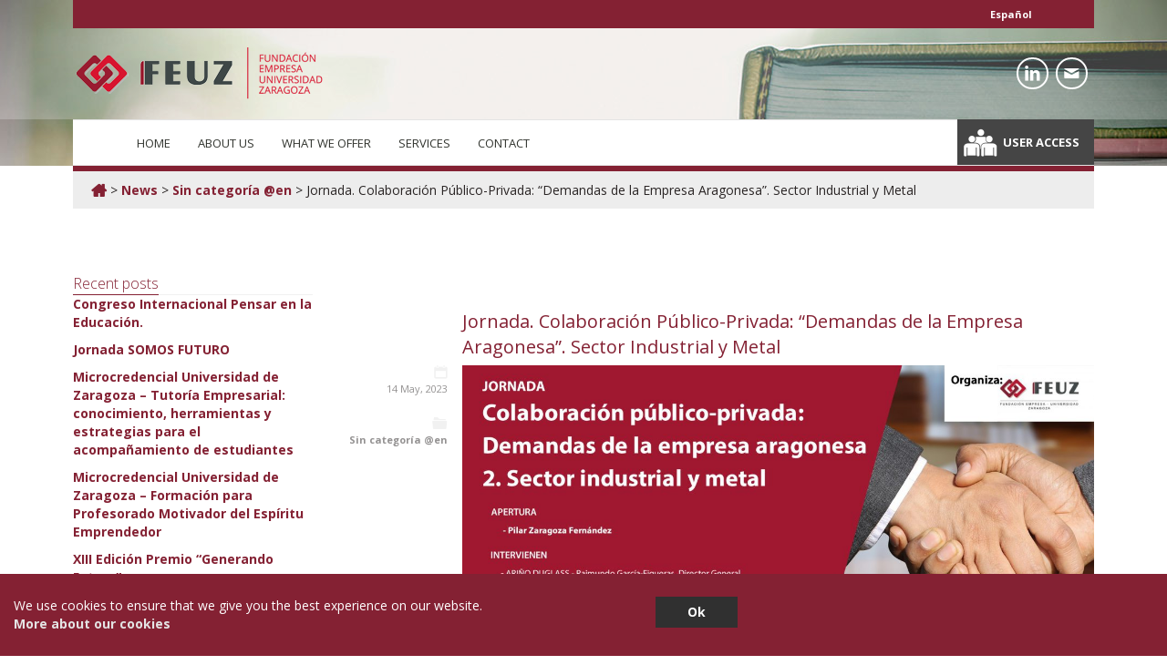

--- FILE ---
content_type: text/html; charset=UTF-8
request_url: https://www.feuz.es/jornada-colaboracion-publico-privada-demandas-de-la-empresa-aragonesa-sector-industrial-y-metal/
body_size: 59308
content:
<!doctype html>

<!--[if lte IE 7]> <html class="ie7 ie-all" lang="es-ES"> <![endif]-->
<!--[if IE 8]><html class="ie8 ie-all" lang="es-ES"> <![endif]-->
<!--[if IE 9]><html class="ie9 ie-all" lang="es-ES"> <![endif]-->
<!--[if IE 10]><html class="ie10 ie-all" lang="es-ES"> <![endif]-->
<!--[if !IE]><!--> <html lang="es-ES"><!--<![endif]-->

    <head>
        <meta charset="UTF-8">

        <title>FEUZ | Jornada.  Colaboración Público-Privada: “Demandas de la Empresa Aragonesa”. Sector Industrial y Metal</title>

                <meta name="author" content="IshYoBoy.com">

        <meta name="viewport" content="width=device-width">

        <!-- Place favicon.ico and apple-touch-icon.png (72x72) in the root directory -->
        <link rel="apple-touch-icon" href="//www.feuz.es/wp-content/uploads/2015/06/icono-feuz-144.png">
<link rel="apple-touch-icon" href="//www.feuz.es/wp-content/uploads/2015/06/icono-feuz-114.png">
<link rel="apple-touch-icon" href="//www.feuz.es/wp-content/uploads/2015/06/icono-feuz-72.png">
<link rel="shortcut icon" href="//www.feuz.es/wp-content/uploads/2015/06/favicon.png">

        <!-- Always force latest IE rendering engine (even in intranet) & Chrome Frame -->
        <meta http-equiv="X-UA-Compatible" content="IE=edge,chrome=1">

        <!-- HTML5 enabling script -->
        <!--[if lt IE 9]><script src="//html5shim.googlecode.com/svn/trunk/html5.js"></script><![endif]-->

        

<script type='text/javascript'>
/* <![CDATA[*/
var ishyoboy_fe_globals = {
 	IYB_RESPONSIVE: true,
 	IYB_BREAKINGPOINT: 768
 	}; 
/* ]]> */ 
 </script>

<meta name='robots' content='max-image-preview:large' />
<meta name="dlm-version" content="5.1.3"><link rel='dns-prefetch' href='//fonts.googleapis.com' />
<link rel="alternate" type="application/rss+xml" title="FEUZ &raquo; Feed" href="https://www.feuz.es/feed/" />
<link rel="alternate" type="application/rss+xml" title="FEUZ &raquo; Feed de los comentarios" href="https://www.feuz.es/comments/feed/" />
<link rel="alternate" type="application/rss+xml" title="FEUZ &raquo; Comentario Jornada.  Colaboración Público-Privada: “Demandas de la Empresa Aragonesa”. Sector Industrial y Metal del feed" href="https://www.feuz.es/jornada-colaboracion-publico-privada-demandas-de-la-empresa-aragonesa-sector-industrial-y-metal/feed/" />
<script type="text/javascript">
/* <![CDATA[ */
window._wpemojiSettings = {"baseUrl":"https:\/\/s.w.org\/images\/core\/emoji\/14.0.0\/72x72\/","ext":".png","svgUrl":"https:\/\/s.w.org\/images\/core\/emoji\/14.0.0\/svg\/","svgExt":".svg","source":{"concatemoji":"https:\/\/www.feuz.es\/wp-includes\/js\/wp-emoji-release.min.js?ver=6.4.7"}};
/*! This file is auto-generated */
!function(i,n){var o,s,e;function c(e){try{var t={supportTests:e,timestamp:(new Date).valueOf()};sessionStorage.setItem(o,JSON.stringify(t))}catch(e){}}function p(e,t,n){e.clearRect(0,0,e.canvas.width,e.canvas.height),e.fillText(t,0,0);var t=new Uint32Array(e.getImageData(0,0,e.canvas.width,e.canvas.height).data),r=(e.clearRect(0,0,e.canvas.width,e.canvas.height),e.fillText(n,0,0),new Uint32Array(e.getImageData(0,0,e.canvas.width,e.canvas.height).data));return t.every(function(e,t){return e===r[t]})}function u(e,t,n){switch(t){case"flag":return n(e,"\ud83c\udff3\ufe0f\u200d\u26a7\ufe0f","\ud83c\udff3\ufe0f\u200b\u26a7\ufe0f")?!1:!n(e,"\ud83c\uddfa\ud83c\uddf3","\ud83c\uddfa\u200b\ud83c\uddf3")&&!n(e,"\ud83c\udff4\udb40\udc67\udb40\udc62\udb40\udc65\udb40\udc6e\udb40\udc67\udb40\udc7f","\ud83c\udff4\u200b\udb40\udc67\u200b\udb40\udc62\u200b\udb40\udc65\u200b\udb40\udc6e\u200b\udb40\udc67\u200b\udb40\udc7f");case"emoji":return!n(e,"\ud83e\udef1\ud83c\udffb\u200d\ud83e\udef2\ud83c\udfff","\ud83e\udef1\ud83c\udffb\u200b\ud83e\udef2\ud83c\udfff")}return!1}function f(e,t,n){var r="undefined"!=typeof WorkerGlobalScope&&self instanceof WorkerGlobalScope?new OffscreenCanvas(300,150):i.createElement("canvas"),a=r.getContext("2d",{willReadFrequently:!0}),o=(a.textBaseline="top",a.font="600 32px Arial",{});return e.forEach(function(e){o[e]=t(a,e,n)}),o}function t(e){var t=i.createElement("script");t.src=e,t.defer=!0,i.head.appendChild(t)}"undefined"!=typeof Promise&&(o="wpEmojiSettingsSupports",s=["flag","emoji"],n.supports={everything:!0,everythingExceptFlag:!0},e=new Promise(function(e){i.addEventListener("DOMContentLoaded",e,{once:!0})}),new Promise(function(t){var n=function(){try{var e=JSON.parse(sessionStorage.getItem(o));if("object"==typeof e&&"number"==typeof e.timestamp&&(new Date).valueOf()<e.timestamp+604800&&"object"==typeof e.supportTests)return e.supportTests}catch(e){}return null}();if(!n){if("undefined"!=typeof Worker&&"undefined"!=typeof OffscreenCanvas&&"undefined"!=typeof URL&&URL.createObjectURL&&"undefined"!=typeof Blob)try{var e="postMessage("+f.toString()+"("+[JSON.stringify(s),u.toString(),p.toString()].join(",")+"));",r=new Blob([e],{type:"text/javascript"}),a=new Worker(URL.createObjectURL(r),{name:"wpTestEmojiSupports"});return void(a.onmessage=function(e){c(n=e.data),a.terminate(),t(n)})}catch(e){}c(n=f(s,u,p))}t(n)}).then(function(e){for(var t in e)n.supports[t]=e[t],n.supports.everything=n.supports.everything&&n.supports[t],"flag"!==t&&(n.supports.everythingExceptFlag=n.supports.everythingExceptFlag&&n.supports[t]);n.supports.everythingExceptFlag=n.supports.everythingExceptFlag&&!n.supports.flag,n.DOMReady=!1,n.readyCallback=function(){n.DOMReady=!0}}).then(function(){return e}).then(function(){var e;n.supports.everything||(n.readyCallback(),(e=n.source||{}).concatemoji?t(e.concatemoji):e.wpemoji&&e.twemoji&&(t(e.twemoji),t(e.wpemoji)))}))}((window,document),window._wpemojiSettings);
/* ]]> */
</script>
<style id='wp-emoji-styles-inline-css' type='text/css'>

	img.wp-smiley, img.emoji {
		display: inline !important;
		border: none !important;
		box-shadow: none !important;
		height: 1em !important;
		width: 1em !important;
		margin: 0 0.07em !important;
		vertical-align: -0.1em !important;
		background: none !important;
		padding: 0 !important;
	}
</style>
<link rel='stylesheet' id='wp-block-library-css' href='https://www.feuz.es/wp-includes/css/dist/block-library/style.min.css?ver=6.4.7' type='text/css' media='all' />
<style id='classic-theme-styles-inline-css' type='text/css'>
/*! This file is auto-generated */
.wp-block-button__link{color:#fff;background-color:#32373c;border-radius:9999px;box-shadow:none;text-decoration:none;padding:calc(.667em + 2px) calc(1.333em + 2px);font-size:1.125em}.wp-block-file__button{background:#32373c;color:#fff;text-decoration:none}
</style>
<style id='global-styles-inline-css' type='text/css'>
body{--wp--preset--color--black: #000000;--wp--preset--color--cyan-bluish-gray: #abb8c3;--wp--preset--color--white: #ffffff;--wp--preset--color--pale-pink: #f78da7;--wp--preset--color--vivid-red: #cf2e2e;--wp--preset--color--luminous-vivid-orange: #ff6900;--wp--preset--color--luminous-vivid-amber: #fcb900;--wp--preset--color--light-green-cyan: #7bdcb5;--wp--preset--color--vivid-green-cyan: #00d084;--wp--preset--color--pale-cyan-blue: #8ed1fc;--wp--preset--color--vivid-cyan-blue: #0693e3;--wp--preset--color--vivid-purple: #9b51e0;--wp--preset--gradient--vivid-cyan-blue-to-vivid-purple: linear-gradient(135deg,rgba(6,147,227,1) 0%,rgb(155,81,224) 100%);--wp--preset--gradient--light-green-cyan-to-vivid-green-cyan: linear-gradient(135deg,rgb(122,220,180) 0%,rgb(0,208,130) 100%);--wp--preset--gradient--luminous-vivid-amber-to-luminous-vivid-orange: linear-gradient(135deg,rgba(252,185,0,1) 0%,rgba(255,105,0,1) 100%);--wp--preset--gradient--luminous-vivid-orange-to-vivid-red: linear-gradient(135deg,rgba(255,105,0,1) 0%,rgb(207,46,46) 100%);--wp--preset--gradient--very-light-gray-to-cyan-bluish-gray: linear-gradient(135deg,rgb(238,238,238) 0%,rgb(169,184,195) 100%);--wp--preset--gradient--cool-to-warm-spectrum: linear-gradient(135deg,rgb(74,234,220) 0%,rgb(151,120,209) 20%,rgb(207,42,186) 40%,rgb(238,44,130) 60%,rgb(251,105,98) 80%,rgb(254,248,76) 100%);--wp--preset--gradient--blush-light-purple: linear-gradient(135deg,rgb(255,206,236) 0%,rgb(152,150,240) 100%);--wp--preset--gradient--blush-bordeaux: linear-gradient(135deg,rgb(254,205,165) 0%,rgb(254,45,45) 50%,rgb(107,0,62) 100%);--wp--preset--gradient--luminous-dusk: linear-gradient(135deg,rgb(255,203,112) 0%,rgb(199,81,192) 50%,rgb(65,88,208) 100%);--wp--preset--gradient--pale-ocean: linear-gradient(135deg,rgb(255,245,203) 0%,rgb(182,227,212) 50%,rgb(51,167,181) 100%);--wp--preset--gradient--electric-grass: linear-gradient(135deg,rgb(202,248,128) 0%,rgb(113,206,126) 100%);--wp--preset--gradient--midnight: linear-gradient(135deg,rgb(2,3,129) 0%,rgb(40,116,252) 100%);--wp--preset--font-size--small: 13px;--wp--preset--font-size--medium: 20px;--wp--preset--font-size--large: 36px;--wp--preset--font-size--x-large: 42px;--wp--preset--spacing--20: 0.44rem;--wp--preset--spacing--30: 0.67rem;--wp--preset--spacing--40: 1rem;--wp--preset--spacing--50: 1.5rem;--wp--preset--spacing--60: 2.25rem;--wp--preset--spacing--70: 3.38rem;--wp--preset--spacing--80: 5.06rem;--wp--preset--shadow--natural: 6px 6px 9px rgba(0, 0, 0, 0.2);--wp--preset--shadow--deep: 12px 12px 50px rgba(0, 0, 0, 0.4);--wp--preset--shadow--sharp: 6px 6px 0px rgba(0, 0, 0, 0.2);--wp--preset--shadow--outlined: 6px 6px 0px -3px rgba(255, 255, 255, 1), 6px 6px rgba(0, 0, 0, 1);--wp--preset--shadow--crisp: 6px 6px 0px rgba(0, 0, 0, 1);}:where(.is-layout-flex){gap: 0.5em;}:where(.is-layout-grid){gap: 0.5em;}body .is-layout-flow > .alignleft{float: left;margin-inline-start: 0;margin-inline-end: 2em;}body .is-layout-flow > .alignright{float: right;margin-inline-start: 2em;margin-inline-end: 0;}body .is-layout-flow > .aligncenter{margin-left: auto !important;margin-right: auto !important;}body .is-layout-constrained > .alignleft{float: left;margin-inline-start: 0;margin-inline-end: 2em;}body .is-layout-constrained > .alignright{float: right;margin-inline-start: 2em;margin-inline-end: 0;}body .is-layout-constrained > .aligncenter{margin-left: auto !important;margin-right: auto !important;}body .is-layout-constrained > :where(:not(.alignleft):not(.alignright):not(.alignfull)){max-width: var(--wp--style--global--content-size);margin-left: auto !important;margin-right: auto !important;}body .is-layout-constrained > .alignwide{max-width: var(--wp--style--global--wide-size);}body .is-layout-flex{display: flex;}body .is-layout-flex{flex-wrap: wrap;align-items: center;}body .is-layout-flex > *{margin: 0;}body .is-layout-grid{display: grid;}body .is-layout-grid > *{margin: 0;}:where(.wp-block-columns.is-layout-flex){gap: 2em;}:where(.wp-block-columns.is-layout-grid){gap: 2em;}:where(.wp-block-post-template.is-layout-flex){gap: 1.25em;}:where(.wp-block-post-template.is-layout-grid){gap: 1.25em;}.has-black-color{color: var(--wp--preset--color--black) !important;}.has-cyan-bluish-gray-color{color: var(--wp--preset--color--cyan-bluish-gray) !important;}.has-white-color{color: var(--wp--preset--color--white) !important;}.has-pale-pink-color{color: var(--wp--preset--color--pale-pink) !important;}.has-vivid-red-color{color: var(--wp--preset--color--vivid-red) !important;}.has-luminous-vivid-orange-color{color: var(--wp--preset--color--luminous-vivid-orange) !important;}.has-luminous-vivid-amber-color{color: var(--wp--preset--color--luminous-vivid-amber) !important;}.has-light-green-cyan-color{color: var(--wp--preset--color--light-green-cyan) !important;}.has-vivid-green-cyan-color{color: var(--wp--preset--color--vivid-green-cyan) !important;}.has-pale-cyan-blue-color{color: var(--wp--preset--color--pale-cyan-blue) !important;}.has-vivid-cyan-blue-color{color: var(--wp--preset--color--vivid-cyan-blue) !important;}.has-vivid-purple-color{color: var(--wp--preset--color--vivid-purple) !important;}.has-black-background-color{background-color: var(--wp--preset--color--black) !important;}.has-cyan-bluish-gray-background-color{background-color: var(--wp--preset--color--cyan-bluish-gray) !important;}.has-white-background-color{background-color: var(--wp--preset--color--white) !important;}.has-pale-pink-background-color{background-color: var(--wp--preset--color--pale-pink) !important;}.has-vivid-red-background-color{background-color: var(--wp--preset--color--vivid-red) !important;}.has-luminous-vivid-orange-background-color{background-color: var(--wp--preset--color--luminous-vivid-orange) !important;}.has-luminous-vivid-amber-background-color{background-color: var(--wp--preset--color--luminous-vivid-amber) !important;}.has-light-green-cyan-background-color{background-color: var(--wp--preset--color--light-green-cyan) !important;}.has-vivid-green-cyan-background-color{background-color: var(--wp--preset--color--vivid-green-cyan) !important;}.has-pale-cyan-blue-background-color{background-color: var(--wp--preset--color--pale-cyan-blue) !important;}.has-vivid-cyan-blue-background-color{background-color: var(--wp--preset--color--vivid-cyan-blue) !important;}.has-vivid-purple-background-color{background-color: var(--wp--preset--color--vivid-purple) !important;}.has-black-border-color{border-color: var(--wp--preset--color--black) !important;}.has-cyan-bluish-gray-border-color{border-color: var(--wp--preset--color--cyan-bluish-gray) !important;}.has-white-border-color{border-color: var(--wp--preset--color--white) !important;}.has-pale-pink-border-color{border-color: var(--wp--preset--color--pale-pink) !important;}.has-vivid-red-border-color{border-color: var(--wp--preset--color--vivid-red) !important;}.has-luminous-vivid-orange-border-color{border-color: var(--wp--preset--color--luminous-vivid-orange) !important;}.has-luminous-vivid-amber-border-color{border-color: var(--wp--preset--color--luminous-vivid-amber) !important;}.has-light-green-cyan-border-color{border-color: var(--wp--preset--color--light-green-cyan) !important;}.has-vivid-green-cyan-border-color{border-color: var(--wp--preset--color--vivid-green-cyan) !important;}.has-pale-cyan-blue-border-color{border-color: var(--wp--preset--color--pale-cyan-blue) !important;}.has-vivid-cyan-blue-border-color{border-color: var(--wp--preset--color--vivid-cyan-blue) !important;}.has-vivid-purple-border-color{border-color: var(--wp--preset--color--vivid-purple) !important;}.has-vivid-cyan-blue-to-vivid-purple-gradient-background{background: var(--wp--preset--gradient--vivid-cyan-blue-to-vivid-purple) !important;}.has-light-green-cyan-to-vivid-green-cyan-gradient-background{background: var(--wp--preset--gradient--light-green-cyan-to-vivid-green-cyan) !important;}.has-luminous-vivid-amber-to-luminous-vivid-orange-gradient-background{background: var(--wp--preset--gradient--luminous-vivid-amber-to-luminous-vivid-orange) !important;}.has-luminous-vivid-orange-to-vivid-red-gradient-background{background: var(--wp--preset--gradient--luminous-vivid-orange-to-vivid-red) !important;}.has-very-light-gray-to-cyan-bluish-gray-gradient-background{background: var(--wp--preset--gradient--very-light-gray-to-cyan-bluish-gray) !important;}.has-cool-to-warm-spectrum-gradient-background{background: var(--wp--preset--gradient--cool-to-warm-spectrum) !important;}.has-blush-light-purple-gradient-background{background: var(--wp--preset--gradient--blush-light-purple) !important;}.has-blush-bordeaux-gradient-background{background: var(--wp--preset--gradient--blush-bordeaux) !important;}.has-luminous-dusk-gradient-background{background: var(--wp--preset--gradient--luminous-dusk) !important;}.has-pale-ocean-gradient-background{background: var(--wp--preset--gradient--pale-ocean) !important;}.has-electric-grass-gradient-background{background: var(--wp--preset--gradient--electric-grass) !important;}.has-midnight-gradient-background{background: var(--wp--preset--gradient--midnight) !important;}.has-small-font-size{font-size: var(--wp--preset--font-size--small) !important;}.has-medium-font-size{font-size: var(--wp--preset--font-size--medium) !important;}.has-large-font-size{font-size: var(--wp--preset--font-size--large) !important;}.has-x-large-font-size{font-size: var(--wp--preset--font-size--x-large) !important;}
.wp-block-navigation a:where(:not(.wp-element-button)){color: inherit;}
:where(.wp-block-post-template.is-layout-flex){gap: 1.25em;}:where(.wp-block-post-template.is-layout-grid){gap: 1.25em;}
:where(.wp-block-columns.is-layout-flex){gap: 2em;}:where(.wp-block-columns.is-layout-grid){gap: 2em;}
.wp-block-pullquote{font-size: 1.5em;line-height: 1.6;}
</style>
<link rel='stylesheet' id='contact-form-7-css' href='https://www.feuz.es/wp-content/plugins/contact-form-7/includes/css/styles.css?ver=5.9.8' type='text/css' media='all' />
<link rel='stylesheet' id='wpca-css-css' href='https://www.feuz.es/wp-content/plugins/wp-cookies-alert/style.css?ver=1.0' type='text/css' media='all' />
<link rel='stylesheet' id='wp_typeahead_css-css' href='https://www.feuz.es/wp-content/plugins/wp-typeahead/css/typeahead.css?ver=6.4.7' type='text/css' media='all' />
<link rel='stylesheet' id='wpml-legacy-horizontal-list-0-css' href='https://www.feuz.es/wp-content/plugins/sitepress-multilingual-cms/templates/language-switchers/legacy-list-horizontal/style.min.css?ver=1' type='text/css' media='all' />
<style id='wpml-legacy-horizontal-list-0-inline-css' type='text/css'>
.wpml-ls-statics-shortcode_actions, .wpml-ls-statics-shortcode_actions .wpml-ls-sub-menu, .wpml-ls-statics-shortcode_actions a {border-color:#cdcdcd;}.wpml-ls-statics-shortcode_actions a, .wpml-ls-statics-shortcode_actions .wpml-ls-sub-menu a, .wpml-ls-statics-shortcode_actions .wpml-ls-sub-menu a:link, .wpml-ls-statics-shortcode_actions li:not(.wpml-ls-current-language) .wpml-ls-link, .wpml-ls-statics-shortcode_actions li:not(.wpml-ls-current-language) .wpml-ls-link:link {color:#444444;background-color:#ffffff;}.wpml-ls-statics-shortcode_actions a, .wpml-ls-statics-shortcode_actions .wpml-ls-sub-menu a:hover,.wpml-ls-statics-shortcode_actions .wpml-ls-sub-menu a:focus, .wpml-ls-statics-shortcode_actions .wpml-ls-sub-menu a:link:hover, .wpml-ls-statics-shortcode_actions .wpml-ls-sub-menu a:link:focus {color:#000000;background-color:#eeeeee;}.wpml-ls-statics-shortcode_actions .wpml-ls-current-language > a {color:#444444;background-color:#ffffff;}.wpml-ls-statics-shortcode_actions .wpml-ls-current-language:hover>a, .wpml-ls-statics-shortcode_actions .wpml-ls-current-language>a:focus {color:#000000;background-color:#eeeeee;}
</style>
<link rel='stylesheet' id='cms-navigation-style-base-css' href='https://www.feuz.es/wp-content/plugins/wpml-cms-nav/res/css/cms-navigation-base.css?ver=1.5.5' type='text/css' media='screen' />
<link rel='stylesheet' id='cms-navigation-style-css' href='https://www.feuz.es/wp-content/plugins/wpml-cms-nav/res/css/cms-navigation.css?ver=1.5.5' type='text/css' media='screen' />
<link rel='stylesheet' id='fontello-css' href='https://www.feuz.es/wp-content/themes/nalleto/assets/html/core/libs/css/fontello.css?ver=6.4.7' type='text/css' media='all' />
<link rel='stylesheet' id='nalleto-styles-css' href='https://www.feuz.es/wp-content/themes/nalleto-child/style.css?ver=6.4.7' type='text/css' media='all' />
<link rel='stylesheet' id='tooltipster-css' href='https://www.feuz.es/wp-content/themes/nalleto/assets/html/core/libs/css/plugins/tooltipster.css?ver=6.4.7' type='text/css' media='all' />
<link rel='stylesheet' id='easy-pie-chart-css' href='https://www.feuz.es/wp-content/themes/nalleto/assets/html/core/libs/css/plugins/jquery.easy-pie-chart.css?ver=6.4.7' type='text/css' media='all' />
<link rel='stylesheet' id='main-options-css' href='https://www.feuz.es/wp-content/uploads/nalleto_css/main-options.css?ver=52' type='text/css' media='all' />
<link rel='stylesheet' id='fancybox-css-css' href='https://www.feuz.es/wp-content/themes/nalleto/assets/html/core/libs/css/plugins/jquery.fancybox.css?ver=6.4.7' type='text/css' media='all' />
<link rel='stylesheet' id='nalleto-google-font-1-css' href='https://fonts.googleapis.com/css?family=Open+Sans%3A400%2C400italic%2Cregular%2Citalic%2C700%2C700italic%2Cregular%2C400%2C400italic%2Cregular%2Citalic%2C700%2C700italic%2C300%2C400%2C400italic%2Cregular%2Citalic%2C700%2C700italic%2C300%2C400%2C400italic%2Cregular%2Citalic%2C700%2C700italic%2C300%2C400%2C400italic%2Cregular%2Citalic%2C700%2C700italic%2Cregular%2C400%2C400italic%2Cregular%2Citalic%2C700%2C700italic%2C300%2C400%2C400italic%2Cregular%2Citalic%2C700%2C700italic%2C300%2C400%2C400italic%2Cregular%2Citalic%2C700%2C700italic%2Cregular%2C&#038;ver=6.4.7' type='text/css' media='all' />
<script type="text/javascript" src="https://www.feuz.es/wp-includes/js/jquery/jquery.min.js?ver=3.7.1" id="jquery-core-js"></script>
<script type="text/javascript" src="https://www.feuz.es/wp-includes/js/jquery/jquery-migrate.min.js?ver=3.4.1" id="jquery-migrate-js"></script>
<script type="text/javascript" src="https://www.feuz.es/wp-content/themes/nalleto/assets/html/core/libs/js/vendor/jquery.scrollTo.min.js?ver=6.4.7" id="scrollTo-js-js"></script>
<script type="text/javascript" id="wpml-browser-redirect-js-extra">
/* <![CDATA[ */
var wpml_browser_redirect_params = {"pageLanguage":"es","languageUrls":{"en_us":"https:\/\/www.feuz.es\/en\/jornada-colaboracion-publico-privada-demandas-de-la-empresa-aragonesa-sector-industrial-y-metal\/","en":"https:\/\/www.feuz.es\/en\/jornada-colaboracion-publico-privada-demandas-de-la-empresa-aragonesa-sector-industrial-y-metal\/","us":"https:\/\/www.feuz.es\/en\/jornada-colaboracion-publico-privada-demandas-de-la-empresa-aragonesa-sector-industrial-y-metal\/","es_es":"https:\/\/www.feuz.es\/jornada-colaboracion-publico-privada-demandas-de-la-empresa-aragonesa-sector-industrial-y-metal\/","es":"https:\/\/www.feuz.es\/jornada-colaboracion-publico-privada-demandas-de-la-empresa-aragonesa-sector-industrial-y-metal\/"},"cookie":{"name":"_icl_visitor_lang_js","domain":"www.feuz.es","path":"\/","expiration":24}};
/* ]]> */
</script>
<script type="text/javascript" src="https://www.feuz.es/wp-content/plugins/sitepress-multilingual-cms/dist/js/browser-redirect/app.js?ver=4.6.11" id="wpml-browser-redirect-js"></script>
<link rel="https://api.w.org/" href="https://www.feuz.es/wp-json/" /><link rel="alternate" type="application/json" href="https://www.feuz.es/wp-json/wp/v2/posts/7832" /><link rel="EditURI" type="application/rsd+xml" title="RSD" href="https://www.feuz.es/xmlrpc.php?rsd" />
<meta name="generator" content="WordPress 6.4.7" />
<link rel="canonical" href="https://www.feuz.es/jornada-colaboracion-publico-privada-demandas-de-la-empresa-aragonesa-sector-industrial-y-metal/" />
<link rel='shortlink' href='https://www.feuz.es/?p=7832' />
<link rel="alternate" type="application/json+oembed" href="https://www.feuz.es/wp-json/oembed/1.0/embed?url=https%3A%2F%2Fwww.feuz.es%2Fjornada-colaboracion-publico-privada-demandas-de-la-empresa-aragonesa-sector-industrial-y-metal%2F" />
<link rel="alternate" type="text/xml+oembed" href="https://www.feuz.es/wp-json/oembed/1.0/embed?url=https%3A%2F%2Fwww.feuz.es%2Fjornada-colaboracion-publico-privada-demandas-de-la-empresa-aragonesa-sector-industrial-y-metal%2F&#038;format=xml" />
<meta name="generator" content="WPML ver:4.6.11 stt:1,2;" />
	<style type="text/css">
		#wpca-box {
			background-color: #842133 !important;
										width: 100%;
			position: fixed;
			bottom: 0px;
									}
		#wpca-message {
			color: #FFFFFF !important; 
		}
		#wpca-more {
			color: #e4e4e4 !important; 
		}
		#wpca-ok a {
			background-color: #303030 !important; 
			color: #FFFFFF !important; 
		}
	</style>
	<script type="text/javascript">
		jQuery(document).ready(function(){
					jQuery('body').append(jQuery('#wpca-box'));
					jQuery('#wpca-ok a').click(function(){
				var actualDate = new Date();
				var nextMonth = new Date(actualDate.getFullYear(), actualDate.getMonth() + 1, actualDate.getDate());
				document.cookie='wpca_ok=1; path=/; expires=' + nextMonth;
				jQuery('#wpca-box').fadeOut();
				return false;
			});
		});
	</script>
	<script type="text/javascript">
		var $ = jQuery.noConflict();
		$(document).ready(function() {
			var valDest = $("span.hiddendest input").val();
			var valInfo = $("span.hiddeninfo input").val();
			$('select#dest option[value="' + valDest + '"]').attr('selected', 'selected');
			$('.wpcf7-form-control#info input[value="' + valInfo + '"]').prop('checked', true);
		});
	</script>
<style type="text/css"></style>
			<script type="text/javascript">
				jQuery(document).ready(function($){
					var thumbnails = jQuery("a:has(img)").not(".nolightbox").filter( function() { return /\.(jpe?g|png|gif|bmp)$/i.test(jQuery(this).attr('href')) });

					if ( thumbnails.length > 0){
						thumbnails.addClass( 'openfancybox-image' ).attr( 'rel', 'fancybox-post-image-7832');
					}
				});
			</script>
		<link rel="stylesheet" id="child-theme-css-css" href="https://www.feuz.es/wp-content/themes/nalleto-child/child-theme.css" type="text/css" media="all">        <!--[if IE 8]><link rel="stylesheet" href="https://www.feuz.es/wp-content/themes/nalleto/assets/html/core/libs/css/ie8.css"><![endif]-->

    </head>



    <body class="post-template-default single single-post postid-7832 single-format-standard unboxed bg1">

    <!-- Wrap whole page - boxed / unboxed -->
    <div class="wrapper-all" ">

        
        <section class="part-top-navigation" id="aviso-top">
                <div class="row">
                        
                </div>
        </section>

        
            <!-- Top navigation section -->
            <section class="part-top-navigation" id="part-top-navigation">
                <div class="row">

                    <div class="left">
                                            </div>

                    <div class="right">
                                                <nav class="top-nav"><ul id="menu-top-bar-menu" class="menu"><li id="menu-item-659" class="menu-item menu-item-type-custom menu-item-object-custom menu-item-659"><a href="http://"></a></li>
<li><a href="https://www.feuz.es/en/jornada-colaboracion-publico-privada-demandas-de-la-empresa-aragonesa-sector-industrial-y-metal/">English</a></li></ul></nav>                    </div>

                    
                </div>

	            		            <div class="top-nav-resp"><ul></ul></div>
	                        </section>
            <!-- Top navigation section END -->
        
	    
        <!-- Header part section -->
        <section class="part-header sticky-on sticky-show-responsive" id="part-header">
            <div class="part-header-bg">
                <div class="row">

                    
                    <section class="grid12">

                        <div class="logo hide-in-sticky retina-yes">
                            <div>
                                                                    <a href="https://www.feuz.es"><img src="//www.feuz.es/wp-content/uploads/2015/06/logo-feuz.png" alt="FEUZ" title="FEUZ" /></a>
                                
                                                                <div class="tagline hide-in-sticky">
                                    <div>Fundación Empresa Universidad</div>
                                </div>
                                                            </div>
                        </div>

                                                    <div class="tagline hide-in-sticky">
                                <div>Fundación Empresa Universidad</div>
                            </div>
                        
                        <div class="ish-header-socials">
                            <div class="ish-header-socials-inner">
                                <a class="ish-social icon-facebook tooltip-color4" data-type="tooltip" title="Facebook FEUZ" href="https://www.facebook.com/FEUZ-1811989065706406" target="_blank"><span>Facebook FEUZ</span></a><a class="ish-social icon-twitter tooltip-color4" data-type="tooltip" title="Twitter FEUZ" href="https://twitter.com/feuzgz" target="_blank"><span>Twitter FEUZ</span></a><a class="ish-social icon-linkedin tooltip-color4" data-type="tooltip" title="Linkedin FEUZ" href="//linkd.in/14GByrZ" target="_blank"><span>Linkedin FEUZ</span></a><a class="ish-social icon-mail tooltip-color4" data-type="tooltip" title="Email" href="//www.feuz.es/?p=26"><span>Email</span></a>                            </div>
                        </div>

                    </section>

                </div>
            </div>
        </section>
        <!-- Header part section END -->

        <!-- Main Nav part section -->
        <section class="part-main-nav sticky-on sticky-show-responsive" id="part-main-nav">
            <div class="row">

                <section class="grid12">
                    <nav class="main-nav" id="main-nav">
                        <ul id="mainnav" class="menu menu-mini"><li id="menu-item-47" class="menu-item menu-item-type-custom menu-item-object-custom menu-item-home menu-item-47"><a href="https://www.feuz.es/">Home</a></li>
<li id="menu-item-48" class="menu-item menu-item-type-post_type menu-item-object-page menu-item-48"><a href="https://www.feuz.es/conocenos/">Conócenos</a></li>
<li id="menu-item-43" class="menu-item menu-item-type-post_type menu-item-object-page menu-item-43"><a href="https://www.feuz.es/que-ofrecemos/">Qué ofrecemos</a></li>
<li id="menu-item-44" class="menu-item menu-item-type-post_type menu-item-object-page menu-item-has-children menu-item-44"><a href="https://www.feuz.es/servicios/">Servicios</a>
<ul class="sub-menu">
	<li id="menu-item-447" class="menu-item menu-item-type-post_type menu-item-object-page menu-item-447"><a href="https://www.feuz.es/servicios/practicas-formativas/">Prácticas Formativas</a></li>
	<li id="menu-item-448" class="menu-item menu-item-type-post_type menu-item-object-page menu-item-448"><a href="https://www.feuz.es/servicios/formacion/">Formación</a></li>
	<li id="menu-item-227441" class="menu-item menu-item-type-post_type menu-item-object-page menu-item-227441"><a href="https://www.feuz.es/servicios/formacion/red-de-expertos-colaboradores/programa-expertia-2/">Programa Expertia</a></li>
	<li id="menu-item-449" class="menu-item menu-item-type-post_type menu-item-object-page menu-item-449"><a href="https://www.feuz.es/servicios/congresos-y-eventos/">Congresos y Eventos</a></li>
	<li id="menu-item-450" class="menu-item menu-item-type-post_type menu-item-object-page menu-item-450"><a href="https://www.feuz.es/servicios/certificados-cambridge/">Certificados Cambridge</a></li>
	<li id="menu-item-451" class="menu-item menu-item-type-post_type menu-item-object-page menu-item-451"><a href="https://www.feuz.es/servicios/proyectos-internacionales/">Proyectos Internacionales</a></li>
	<li id="menu-item-452" class="menu-item menu-item-type-post_type menu-item-object-page menu-item-452"><a href="https://www.feuz.es/servicios/empleo-e-insercion/">Empleo e Inserción</a></li>
	<li id="menu-item-453" class="menu-item menu-item-type-post_type menu-item-object-page menu-item-453"><a href="https://www.feuz.es/servicios/emprendimiento/">Emprendimiento</a></li>
</ul>
</li>
<li id="menu-item-4874" class="menu-item menu-item-type-custom menu-item-object-custom menu-item-has-children menu-item-4874"><a href="#">Documentos descargables</a>
<ul class="sub-menu">
	<li id="menu-item-4888" class="menu-item menu-item-type-post_type menu-item-object-page menu-item-4888"><a href="https://www.feuz.es/descargas-proyectos/">Proyectos</a></li>
	<li id="menu-item-4887" class="menu-item menu-item-type-post_type menu-item-object-page menu-item-4887"><a href="https://www.feuz.es/descarga-practicas-nacionales/">Prácticas Nacionales</a></li>
	<li id="menu-item-4886" class="menu-item menu-item-type-post_type menu-item-object-page menu-item-4886"><a href="https://www.feuz.es/descargas-practicas-internacionales/">Prácticas Internacionales</a></li>
	<li id="menu-item-4885" class="menu-item menu-item-type-post_type menu-item-object-page menu-item-4885"><a href="https://www.feuz.es/descargas-formacion-estudios-propios/">Formación: Estudios Propios</a></li>
	<li id="menu-item-4884" class="menu-item menu-item-type-post_type menu-item-object-page menu-item-4884"><a href="https://www.feuz.es/descargas-formacion-cursos/">Formación: Cursos</a></li>
	<li id="menu-item-4883" class="menu-item menu-item-type-post_type menu-item-object-page menu-item-4883"><a href="https://www.feuz.es/descargas-formacion-convenios-con-empresas/">Formación: Convenios con Empresas</a></li>
	<li id="menu-item-4882" class="menu-item menu-item-type-post_type menu-item-object-page menu-item-4882"><a href="https://www.feuz.es/descargas-formacion-congresos/">Formación: Congresos</a></li>
	<li id="menu-item-4880" class="menu-item menu-item-type-post_type menu-item-object-page menu-item-4880"><a href="https://www.feuz.es/descargas-emprendimiento/">Emprendimiento</a></li>
	<li id="menu-item-4879" class="menu-item menu-item-type-post_type menu-item-object-page menu-item-4879"><a href="https://www.feuz.es/descargas-contabilidad-y-pagos/">Contabilidad y Pagos</a></li>
	<li id="menu-item-4878" class="menu-item menu-item-type-post_type menu-item-object-page menu-item-4878"><a href="https://www.feuz.es/descargas-acreditacion-de-idiomas/">Acreditación de Idiomas</a></li>
</ul>
</li>
<li id="menu-item-46" class="menu-item menu-item-type-post_type menu-item-object-page menu-item-46"><a href="https://www.feuz.es/contacta/">Contacta</a></li>
</ul>                    </nav>
					<nav class="main-derecha-nav" id="main-derecha-nav">
						<ul id="principal-derecha" class="menu"><li id="menu-item-462" class="acceso-usuarios menu-item menu-item-type-custom menu-item-object-custom menu-item-462"><a href="https://www.feuz.es/acceso-usuarios/">Acceso usuarios</a></li>
</ul>					</nav>
                </section>

            </div>
        </section>
        <!-- Main Nav part section END -->



        <!-- Search part section -->
                <!-- Search part section END -->



	    <!-- Resp navigation -->
	    <div class="main-nav-resp-wrapper">
		    <ul></ul>
	    </div>
	    <!-- Resp navigation END -->


<div class="part-breadcrumbs"><div class="row"><div class="list-breadcrumbs">
<p class="breadcrumb"><a class="home" href="https://www.feuz.es"><span>Inicio</span></a> &gt; <a href="https://www.feuz.es/noticias/" title="Ver página Noticias">Noticias</a> &gt; <a href="https://www.feuz.es/category/feuz/">FEUZ</a> &gt; Jornada.  Colaboración Público-Privada: “Demandas de la Empresa Aragonesa”. Sector Industrial y Metal</div></div></div>
<!-- Content part section -->
<section class="part-content">
    <div class="row">

        <div class=" grid9 with-left-sidebar">
            <div class="grid12 blog-post">
			<div class="space"></div>
	
	<div class="row">
		<div class="grid2"></div>
		<div class="grid10">
			<a href="https://www.feuz.es/jornada-colaboracion-publico-privada-demandas-de-la-empresa-aragonesa-sector-industrial-y-metal/">
				<h3 class="color1">Jornada.  Colaboración Público-Privada: “Demandas de la Empresa Aragonesa”. Sector Industrial y Metal</h3>
			</a>
		</div>
	</div>

	<div class="row">
		<div class="grid2">
			<div class="blog-post-details">
				<span class="icon-calendar">14 mayo, 2023</span>

				
										<span class="icon-folder"><a href="https://www.feuz.es/category/feuz/" rel="category tag">FEUZ</a></span>
								
				<span class="icon-chat-1"><a href="https://www.feuz.es/jornada-colaboracion-publico-privada-demandas-de-la-empresa-aragonesa-sector-industrial-y-metal/#comments">0 comentarios</a></span>
			</div>
		</div>

		<div class="grid10">
			
		    		    <div class="main-post-image">
		        <a href="https://www.feuz.es/wp-content/uploads/2023/06/230628-Jornada-Sector-Industrial-Caratula.jpg" alt=""><img width="1170" height="658" src="https://www.feuz.es/wp-content/uploads/2023/06/230628-Jornada-Sector-Industrial-Caratula-1170x658.jpg" class="attachment-theme-large size-theme-large wp-post-image" alt="" decoding="async" fetchpriority="high" srcset="https://www.feuz.es/wp-content/uploads/2023/06/230628-Jornada-Sector-Industrial-Caratula-1170x658.jpg 1170w, https://www.feuz.es/wp-content/uploads/2023/06/230628-Jornada-Sector-Industrial-Caratula-300x169.jpg 300w, https://www.feuz.es/wp-content/uploads/2023/06/230628-Jornada-Sector-Industrial-Caratula-1024x576.jpg 1024w, https://www.feuz.es/wp-content/uploads/2023/06/230628-Jornada-Sector-Industrial-Caratula-768x432.jpg 768w, https://www.feuz.es/wp-content/uploads/2023/06/230628-Jornada-Sector-Industrial-Caratula-1536x864.jpg 1536w, https://www.feuz.es/wp-content/uploads/2023/06/230628-Jornada-Sector-Industrial-Caratula-571x321.jpg 571w, https://www.feuz.es/wp-content/uploads/2023/06/230628-Jornada-Sector-Industrial-Caratula-371x209.jpg 371w, https://www.feuz.es/wp-content/uploads/2023/06/230628-Jornada-Sector-Industrial-Caratula-271x152.jpg 271w, https://www.feuz.es/wp-content/uploads/2023/06/230628-Jornada-Sector-Industrial-Caratula.jpg 1920w" sizes="(max-width: 1170px) 100vw, 1170px" /></a>		        		    </div>
		    


		    
		    		        


<p><br />FECHA:  06/07/2023, jueves<br />HORARIO:  de 9:00 a 11:00 horas<br />LUGAR:<br />* CEOE. Salón de Actos.  Av. de César Augusto, 20. 50004 Zaragoza<br />* En Streaming, realizada la inscripción, enviar c-el a  <a href="mailto:cursos@feuz.es" target="_blank" rel="noopener">cursos@feuz.es</a>  para proporcionar enlace<br />________________________________________________<br /><br /></p>



<p><strong>PROGRAMA</strong><br /><br /></p>
<p>PRESENTACIÓN JORNADA: <em>Dª. Pilar Zaragoza</em>. <strong>5 minutos.</strong></p>
<p>CASO DE ÉXITO DE UNA GRAN EMPRESA: ARIÑO DUGLASS. <em>D. Raimundo García-Figueras, Director General, </em>expondrá su colaboración con UNIZAR y sus necesidades en I+D+I y en formación. <strong>15 minutos.</strong></p>
<p>CASO DE ÉXITO DE UNA SPIN OFF: J3DVISIÓN. <em>D. Juanjo Aguilar mostrará la eficiencia de la colaboración con PYMES y pequeñas empresas. Expondrá </em>su colaboración con UNIZAR y sus necesidades en I+D+I y en formación. <strong>15 minutos.</strong></p>
<p>EXPOSICIÓN DE SERVICIOS DE LOS INSTITUTOS DE INVESTIGACIÓN RELACIONADOS CON EL SECTOR (I3A, INMA, ISCQH). <strong>15 minutos</strong>. (5 minutos/Instituto).</p>
<p style="padding-left: 40px;">I3A. <em>D. José Ángel Peña Llorente</em>. Subdirector Infraestructuras, Servicios, Personal y Relaciones Institucionales I3A.</p>
<p style="padding-left: 40px;">ISCQH.<em> D. José María Fraile Dolado</em>. Dirección ISCQH.</p>
<p style="padding-left: 40px;">INMA.<em> D. Conrado Rillo Millán</em>. Dirección INMA.</p>
<p>PRESENTACIÓN DE INVESTIGACIÓN Y TRANSFERENCIA DE GRUPOS DE INVESTIGACIÓN UNIZAR ELEGIDOS POR LOS INSTITUTOS. <strong>50 minutos</strong>. (5 minutos/presentación).</p>
<p style="padding-left: 40px;">BIFI. Grupo Computación y Ciencia de Datos. <em>Dª. Beatriz Gómez Barrera</em>.</p>
<p style="padding-left: 40px;">ISQCH. Machine Learning para Optimizar Procesos y Predecir Resultados. <em>D. Juan Vicente Alegre Requena.</em></p>
<p style="padding-left: 40px;">I3A. Grupo <em>D. Luis Enrique Montano Gella.</em></p>
<p style="padding-left: 40px;">I3A. Grupo <em>D. Jesús Royo Sánchez.</em></p>
<p style="padding-left: 40px;">INMA. Grupo LEMA (Laser, Energía y Materiales Avanzados). Tecnología Láser para Aplicaciones Industriales.</p>
<p style="padding-left: 40px;">Instituto de Investigación Mixto CIRCE. Grupo de Ecología Industrial. <em>D. Abel </em>Ortego Bielsa.</p>
<p style="padding-left: 40px;">EINA. GE3. Grupo Gestión Estratégica de la Energía. <em>D. Angel Bayod Rújula </em>y<em> D. José María Yusta Loyo.</em></p>
<p style="padding-left: 40px;">IUCA. Grupo GEOT Grupo de Estudio en Ordenación del Territorio. <em>D. Ángel Pueyo, D. Carlos López, Dª. María Zúñiga, D. Raúl Postigo.</em></p>
<p style="padding-left: 40px;">IUCA. Grupo de Restauración Ecológica. <em>D. Jaume Tormo Blanes.</em></p>
<p style="padding-left: 40px;">IUCA. Grupo de investigación GEAS «Detección Analítica de Nanomateriales».</p>
<p style="padding-left: 40px;"><em>IEDIS Grupo CREVALOR Ética Empresarial y Economía Circular en Europa. Dª.  Aurore Darmandieu.</em></p>
<p>PREGUNTAS DE LAS EMPRESAS PARTICIPANTES Y CONTACTOS POSTERIORES<strong>: 10 minutos.</strong></p>
<p><br /><b>Jornada</b> gratuita.<br /><b>Asistencia</b> por riguroso orden de inscripción.</p>













<p class="has-medium-font-size" style="text-align: left;"><em><br /></em><a href="https://www.feuz.es/curso/jornada-colaboracion-publico-privada-demandas-de-la-empresa-aragonesa-sector-industrial-y-metal/" target="_blank" rel="noopener noreferrer"><img decoding="async" class="alignright wp-image-6361" src="https://www.feuz.es/wp-content/uploads/2020/12/INSCRIBETE.jpg" alt="" width="260" height="96" /></a></p>
<p>&nbsp;</p>
<p>&nbsp;</p>
<p>&nbsp;</p>
<p>&nbsp;</p>
<p class="has-medium-font-size"><br />.<img alt="" /></p>









<p>&nbsp;</p>



<p>&nbsp;</p>
		        <div class="share_box share_box_fixed"><!-- AddThis Button BEGIN --><div class="addthis_toolbox addthis_default_style "><a class="addthis_button_facebook_like" fb:like:layout="button_count"></a><a class="addthis_button_tweet"></a><a class="addthis_button_pinterest_pinit"></a><a class="addthis_counter addthis_pill_style"></a></div><script type="text/javascript" src="//s7.addthis.com/js/300/addthis_widget.js"></script><!-- AddThis Button END --></div>		        <div class="single_post_navigation"><div class="blog-next-link"><a class="ish-button-small color3" href="https://www.feuz.es/estudio-realizado-por-feuz-sobre-las-necesidades-de-las-organizaciones-y-empresas-aragonesas/">&lt; Artículo más reciente</a></div> <div class="blog-prev-link"><a class="ish-button-small color3" href="https://www.feuz.es/estudio-realizado-por-feuz-sobre-las-necesidades-de-las-organizaciones-y-empresas-aragonesas-2/">Artículo más antiguo &gt;</a></div></div>		    
		    		        
		    		</div>
	</div>
</div>
        </div>


        <div class="grid3 left-sidebar" id="sidebar">
    <div class="row">
                		        
		<div id="recent-posts-2" class="grid3 widget-1 widget widget_recent_entries">
		<h4 class="lined-section widget-title"><span><span>Últimas noticias</span></span></h4>
		<ul>
											<li>
					<a href="https://www.feuz.es/proximamente-congreso-internacional-pensar-en-la-educacion-los-dias-8-y-9-mayo-de-2026/">Congreso Internacional Pensar en la Educación.</a>
									</li>
											<li>
					<a href="https://www.feuz.es/jornada-somos-futuro/">Jornada SOMOS FUTURO</a>
									</li>
											<li>
					<a href="https://www.feuz.es/microcredencial-universidad-de-zaragoza-tutoria-empresarial/">Microcredencial Universidad de Zaragoza – Tutoría Empresarial: conocimiento, herramientas y estrategias para el acompañamiento de estudiantes</a>
									</li>
											<li>
					<a href="https://www.feuz.es/escuela-de-verano-para-profesorado-motivador-del-espiritu-emprendedor-2-2/">Microcredencial Universidad de Zaragoza – Formación para Profesorado Motivador del Espíritu Emprendedor</a>
									</li>
											<li>
					<a href="https://www.feuz.es/xiii-edicion-premio-generando-futuro/">XIII Edición Premio «Generando Futuro»</a>
									</li>
					</ul>

		</div></div><div class="row"><div id="categories-2" class="grid3 widget-3 widget widget_categories"><h4 class="lined-section widget-title"><span><span>Categorias</span></span></h4>
			<ul>
					<li class="cat-item cat-item-90"><a href="https://www.feuz.es/category/empleo-e-inesercion/">Empleo e Inserción</a> (1)
</li>
	<li class="cat-item cat-item-91"><a href="https://www.feuz.es/category/emprendimiento/">Emprendimiento</a> (2)
</li>
	<li class="cat-item cat-item-1"><a href="https://www.feuz.es/category/feuz/">FEUZ</a> (117)
</li>
	<li class="cat-item cat-item-86"><a href="https://www.feuz.es/category/formacion/">Formación</a> (2)
</li>
	<li class="cat-item cat-item-85"><a href="https://www.feuz.es/category/practicas-formativas/">Prácticas Formativas</a> (1)
</li>
			</ul>

			</div></div><div class="row">
        <div class="space"></div>

    </div>
</div>

    </div>
</section>
<!-- Content part section END -->

                            <!-- Footer part section -->
                <section class="part-footer" id="part-footer">

                    <div class="row">
						<div class="grid9">
							<div class="h2 footer-section-title">Site map</div>

														<div id="nav_menu-2" class="grid3 widget-1 widget widget_nav_menu"><div class="menu-conocenos-container"><ul id="menu-conocenos" class="menu"><li id="menu-item-226" class="ocultar-en-menu-lateral menu-item menu-item-type-post_type menu-item-object-page menu-item-home menu-item-226"><a href="https://www.feuz.es/">Home</a></li>
<li id="menu-item-128" class="ocultar-en-menu-lateral menu-item menu-item-type-post_type menu-item-object-page menu-item-has-children menu-item-128"><a href="https://www.feuz.es/conocenos/">Conócenos</a>
<ul class="sub-menu">
	<li id="menu-item-78" class="menu-item-78"><a href="https://www.feuz.es/conocenos/historia/">Historia</a></li>
	<li id="menu-item-95" class="menu-item-95"><a href="https://www.feuz.es/conocenos/redes/">Redes</a></li>
	<li id="menu-item-104" class="menu-item-104"><a href="https://www.feuz.es/conocenos/mision-vision-valores-y-objetivos/">Misión, visión, valores y objetivos</a></li>
	<li id="menu-item-115" class="menu-item-115"><a href="https://www.feuz.es/conocenos/informacion-corporativa/">Información corporativa</a></li>
	<li id="menu-item-221" class="menu-item menu-item-type-post_type menu-item-object-page menu-item-221"><a href="https://www.feuz.es/contacta/">Contacta</a></li>
</ul>
</li>
</ul></div></div><div id="nav_menu-3" class="grid3 widget-2 widget widget_nav_menu"><div class="menu-que-ofrecemos-container"><ul id="menu-que-ofrecemos" class="menu"><li id="menu-item-227" class="menu-item menu-item-type-post_type menu-item-object-page menu-item-has-children menu-item-227"><a href="https://www.feuz.es/que-ofrecemos/">Qué ofrecemos</a>
<ul class="sub-menu">
	<li id="menu-item-228" class="menu-item menu-item-type-custom menu-item-object-custom menu-item-228"><a href="https://www.feuz.es/que-ofrecemos/#mejora-competencias">La mejora de competencias</a></li>
	<li id="menu-item-229" class="menu-item menu-item-type-custom menu-item-object-custom menu-item-229"><a href="https://www.feuz.es/que-ofrecemos/#acceso-mundo-laboral">El acceso al mundo laboral</a></li>
	<li id="menu-item-230" class="menu-item menu-item-type-custom menu-item-object-custom menu-item-230"><a href="https://www.feuz.es/que-ofrecemos/#difusion-conocimiento">La difusión del conocimiento</a></li>
	<li id="menu-item-231" class="menu-item menu-item-type-custom menu-item-object-custom menu-item-231"><a href="https://www.feuz.es/que-ofrecemos/#dimension-internacional">La dimensión internacional</a></li>
	<li id="menu-item-232" class="menu-item menu-item-type-custom menu-item-object-custom menu-item-232"><a href="https://www.feuz.es/que-ofrecemos/#identificacion-necesidades-organizaciones">La identificación de necesidades de las organizaciones</a></li>
</ul>
</li>
</ul></div></div><div id="jc_section_menu_widget-2" class="grid3 widget-3 widget widget_jc_section_menu_widget"><div class="menu-servicios-container"><ul id="menu-servicios" class="menu"><li id="menu-item-383" class="menu-item menu-item-type-post_type menu-item-object-page menu-item-has-children menu-item-383"><a href="https://www.feuz.es/servicios/">Servicios</a>
<ul class="sub-menu">
	<li id="menu-item-142" class="menu-item-has-children menu-item-142"><a href="https://www.feuz.es/servicios/practicas-formativas/">Prácticas Formativas</a></li>
	<li id="menu-item-144" class="menu-item-has-children menu-item-144"><a href="https://www.feuz.es/servicios/formacion/">Formación</a></li>
	<li id="menu-item-146" class="menu-item-has-children menu-item-146"><a href="https://www.feuz.es/servicios/congresos-y-eventos/">Congresos y Eventos</a></li>
	<li id="menu-item-148" class="menu-item-148"><a href="https://www.feuz.es/servicios/certificados-cambridge/">Certificados Cambridge</a></li>
	<li id="menu-item-150" class="menu-item-150"><a href="https://www.feuz.es/servicios/proyectos-internacionales/">Proyectos Internacionales</a></li>
	<li id="menu-item-152" class="menu-item-152"><a href="https://www.feuz.es/servicios/empleo-e-insercion/">Empleo e Inserción</a></li>
	<li id="menu-item-154" class="menu-item-154"><a href="https://www.feuz.es/servicios/emprendimiento/">Emprendimiento</a></li>
</ul>
</li>
</ul></div></div><div id="nav_menu-5" class="grid3 widget-4 widget widget_nav_menu"><div class="menu-menu-footer-cuarta-columna-container"><ul id="menu-menu-footer-cuarta-columna" class="menu"><li id="menu-item-55" class="menu-item menu-item-type-post_type menu-item-object-page menu-item-55"><a href="https://www.feuz.es/contacta/">Contacta</a></li>
<li id="menu-item-59" class="menu-item menu-item-type-post_type menu-item-object-page current_page_parent menu-item-59"><a href="https://www.feuz.es/noticias/">Noticias</a></li>
<li id="menu-item-233" class="menu-item menu-item-type-custom menu-item-object-custom menu-item-233"><a target="_blank" rel="noopener" href="http://extranet.feuz.es">Acceso usuarios</a></li>
</ul></div></div>						</div>
						<div class="h2 footer-section-title">Acceso usuarios</div>
						<div class="grid3 no-margin">
							<div id="text-3" class="grid12 widget-1 sbg_widget wr1 widget footerderecha widget_text">			<div class="textwidget"><a class="ish-button-medium acceso-usuarios button-fullwidth left" href="https://www.feuz.es/acceso-usuarios/" target="_blank" rel="noopener">Acceso usuarios</a>
<div class="space"></div>
<p>Fernando el Católico 59, esc. dcha, 1º izda.<br />
50006 Zaragoza</p>
<p></p>
<p><a href="tel:+34976351508" target="_blank" title="Teléfono" rel="noopener"><span class="ish-icon color4 aleft" style=""><span class="icon-mobile-alt" style="font-size:18px;width:22px;height:22px;padding-top:2px !important;"></span></span> 976 35 15 08</a></p>
<p><a href="https://www.feuz.es/?p=26" target="_self" title="Email" rel="noopener"><span class="ish-icon color4 aleft" style=""><span class="icon-email" style="font-size:14px;width:18px;height:18px;padding-top:2px !important;"></span></span> Contactar</a></p>
<div class="logos-footer"><a href="http://www.camarazaragoza.com/" title="Cámara de Comercio" target="_blank" rel="noopener"><img src="https://www.feuz.es/wp-content/uploads/2015/12/logocamara.gif" alt="Cámara de Comercio" style="background-color:#B31313;" /></a>
<a href="http://www.unizar.es/" title="Universidad de Zaragoza" target="_blank" style="" rel="noopener"><img src="https://www.feuz.es/wp-content/uploads/2015/12/unizar.jpg" alt="Unizar" style="padding-top:10px;" /></a>
</div></div>
		</div></div><div class="row">
						</div>

                    </div>

                </section>
                <!-- Footer part section END -->
            
                            <!-- Footer legals part section -->
                <section class="part-footer-legals" id="part-footer-legals">

                    <div class="row">
                                                <div id="text-2" class="grid6 widget-1 widget widget_text">			<div class="textwidget"><strong>FEUZ</strong> - Fundación Empresa Universidad de Zaragoza</div>
		</div>						<div class="legal-menu"><ul id="menu-menu-legal" class="menu"><li id="menu-item-247" class="menu-item menu-item-type-post_type menu-item-object-page menu-item-247"><a href="https://www.feuz.es/politica-de-privacidad/">Política de privacidad</a></li>
<li id="menu-item-246" class="menu-item menu-item-type-post_type menu-item-object-page menu-item-246"><a href="https://www.feuz.es/politica-de-cookies/">Política de cookies</a></li>
</ul></div>                    </div>

                </section>
                <!-- Footer legals part section END -->
            


		</div>
		<!-- Wrap whole page - boxed / unboxed END -->

        <!-- Back to top link -->
        <a href="#top" class="fixed-top smooth-scroll icon-up-open-1"></a>

        <!--[if lte IE 8]><script src="https://www.feuz.es/wp-content/themes/nalleto/assets/html/core/libs/js/ie8.js"></script><![endif]-->


        
        		<div id="wpca-box">
			<div id="wpca-message">
				<div class="wpca-wrapper">
					Usamos cookies para asegurarnos que le damos la mejor experiencia en nuestra web.					<br /><a id="wpca-more" href="http://www.feuz.es/politica-de-cookies/">Más sobre nuestras cookies</a>				</div>
			</div>
			<div id="wpca-ok">
				<div class="wpca-wrapper">
					<a href="#">Ok</a>
				</div>
				<div style="clear: both;"></div>
			</div>
			<div style="clear: both;"></div>
		</div>
	<script type="text/javascript" src="https://www.feuz.es/wp-includes/js/comment-reply.min.js?ver=6.4.7" id="comment-reply-js" async="async" data-wp-strategy="async"></script>
<script type="text/javascript" src="https://www.feuz.es/wp-includes/js/dist/vendor/wp-polyfill-inert.min.js?ver=3.1.2" id="wp-polyfill-inert-js"></script>
<script type="text/javascript" src="https://www.feuz.es/wp-includes/js/dist/vendor/regenerator-runtime.min.js?ver=0.14.0" id="regenerator-runtime-js"></script>
<script type="text/javascript" src="https://www.feuz.es/wp-includes/js/dist/vendor/wp-polyfill.min.js?ver=3.15.0" id="wp-polyfill-js"></script>
<script type="text/javascript" src="https://www.feuz.es/wp-includes/js/dist/hooks.min.js?ver=c6aec9a8d4e5a5d543a1" id="wp-hooks-js"></script>
<script type="text/javascript" src="https://www.feuz.es/wp-includes/js/dist/i18n.min.js?ver=7701b0c3857f914212ef" id="wp-i18n-js"></script>
<script type="text/javascript" id="wp-i18n-js-after">
/* <![CDATA[ */
wp.i18n.setLocaleData( { 'text direction\u0004ltr': [ 'ltr' ] } );
/* ]]> */
</script>
<script type="text/javascript" src="https://www.feuz.es/wp-content/plugins/contact-form-7/includes/swv/js/index.js?ver=5.9.8" id="swv-js"></script>
<script type="text/javascript" id="contact-form-7-js-extra">
/* <![CDATA[ */
var wpcf7 = {"api":{"root":"https:\/\/www.feuz.es\/wp-json\/","namespace":"contact-form-7\/v1"}};
/* ]]> */
</script>
<script type="text/javascript" id="contact-form-7-js-translations">
/* <![CDATA[ */
( function( domain, translations ) {
	var localeData = translations.locale_data[ domain ] || translations.locale_data.messages;
	localeData[""].domain = domain;
	wp.i18n.setLocaleData( localeData, domain );
} )( "contact-form-7", {"translation-revision-date":"2024-07-17 09:00:42+0000","generator":"GlotPress\/4.0.1","domain":"messages","locale_data":{"messages":{"":{"domain":"messages","plural-forms":"nplurals=2; plural=n != 1;","lang":"es"},"This contact form is placed in the wrong place.":["Este formulario de contacto est\u00e1 situado en el lugar incorrecto."],"Error:":["Error:"]}},"comment":{"reference":"includes\/js\/index.js"}} );
/* ]]> */
</script>
<script type="text/javascript" src="https://www.feuz.es/wp-content/plugins/contact-form-7/includes/js/index.js?ver=5.9.8" id="contact-form-7-js"></script>
<script type="text/javascript" src="https://www.feuz.es/wp-content/plugins/wp-typeahead/js/typeahead.min.js?ver=6.4.7" id="wp_typeahead_js-js"></script>
<script type="text/javascript" src="https://www.feuz.es/wp-content/plugins/wp-typeahead/js/hogan.min.js?ver=6.4.7" id="wp_hogan_js-js"></script>
<script type="text/javascript" id="typeahead_wp_plugin-js-extra">
/* <![CDATA[ */
var wp_typeahead = {"ajaxurl":"https:\/\/www.feuz.es\/wp-admin\/admin-ajax.php"};
/* ]]> */
</script>
<script type="text/javascript" src="https://www.feuz.es/wp-content/plugins/wp-typeahead/js/wp-typeahead.js?ver=6.4.7" id="typeahead_wp_plugin-js"></script>
<script type="text/javascript" id="dlm-xhr-js-extra">
/* <![CDATA[ */
var dlmXHRtranslations = {"error":"Ha ocurrido un error al intentar descargar el archivo. Por favor, int\u00e9ntalo de nuevo.","not_found":"La descarga no existe.","no_file_path":"No se ha definido la ruta del archivo","no_file_paths":"No se ha definido una direcci\u00f3n de archivo.","filetype":"La descarga no est\u00e1 permitida para este tipo de archivo.","file_access_denied":"Acceso denegado a este archivo.","access_denied":"Acceso denegado. No tienes permisos para descargar este archivo.","security_error":"Hay un problema con la ruta del archivo.","file_not_found":"Archivo no encontrado."};
/* ]]> */
</script>
<script type="text/javascript" id="dlm-xhr-js-before">
/* <![CDATA[ */
const dlmXHR = {"xhr_links":{"class":["download-link","download-button"]},"prevent_duplicates":true,"ajaxUrl":"https:\/\/www.feuz.es\/wp-admin\/admin-ajax.php"}; dlmXHRinstance = {}; const dlmXHRGlobalLinks = "https://www.feuz.es/download/"; const dlmNonXHRGlobalLinks = []; dlmXHRgif = "https://www.feuz.es/wp-includes/images/spinner.gif"; const dlmXHRProgress = "1"
/* ]]> */
</script>
<script type="text/javascript" src="https://www.feuz.es/wp-content/plugins/download-monitor/assets/js/dlm-xhr.min.js?ver=5.1.3" id="dlm-xhr-js"></script>
<script type="text/javascript" src="https://www.feuz.es/wp-content/themes/nalleto/assets/html/core/libs/js/vendor/jquery.fancybox.pack.js" id="fancybox-js"></script>
<script type="text/javascript" src="https://www.feuz.es/wp-content/themes/nalleto/assets/html/core/libs/js/vendor/ish_jquery.tooltipster.min.js" id="tooltipster-js"></script>
<script type="text/javascript" id="plugins-js-extra">
/* <![CDATA[ */
var php_variables = {"google_maps_api_key":""};
/* ]]> */
</script>
<script type="text/javascript" src="https://www.feuz.es/wp-content/themes/nalleto/assets/html/core/libs/js/plugins.js" id="plugins-js"></script>
<script type="text/javascript" id="main-js-extra">
/* <![CDATA[ */
var php_array = {"admin_ajax":"https:\/\/www.feuz.es\/wp-admin\/admin-ajax.php"};
/* ]]> */
</script>
<script type="text/javascript" src="https://www.feuz.es/wp-content/themes/nalleto/assets/html/core/libs/js/main.js" id="main-js"></script>
<script type="text/javascript" src="https://www.google.com/recaptcha/api.js?render=6Lci5YQUAAAAABkSa9R2-eg5h6o6_38qitq-u8BO&amp;ver=3.0" id="google-recaptcha-js"></script>
<script type="text/javascript" id="wpcf7-recaptcha-js-extra">
/* <![CDATA[ */
var wpcf7_recaptcha = {"sitekey":"6Lci5YQUAAAAABkSa9R2-eg5h6o6_38qitq-u8BO","actions":{"homepage":"homepage","contactform":"contactform"}};
/* ]]> */
</script>
<script type="text/javascript" src="https://www.feuz.es/wp-content/plugins/contact-form-7/modules/recaptcha/index.js?ver=5.9.8" id="wpcf7-recaptcha-js"></script>
<script type="text/javascript" src="https://www.feuz.es/wp-includes/js/dist/interactivity.min.js?ver=6.4.7" id="wp-interactivity-js" defer="defer" data-wp-strategy="defer"></script>
<script type="text/javascript" src="https://www.feuz.es/wp-includes/blocks/image/view.min.js?ver=32caaf5e7c6834efef4c" id="wp-block-image-view-js" defer="defer" data-wp-strategy="defer"></script>

		
	</body>

</html>

--- FILE ---
content_type: text/html; charset=UTF-8
request_url: https://www.feuz.es/en/jornada-colaboracion-publico-privada-demandas-de-la-empresa-aragonesa-sector-industrial-y-metal/
body_size: 113022
content:
<!doctype html>

<!--[if lte IE 7]> <html class="ie7 ie-all" lang="en-US"> <![endif]-->
<!--[if IE 8]><html class="ie8 ie-all" lang="en-US"> <![endif]-->
<!--[if IE 9]><html class="ie9 ie-all" lang="en-US"> <![endif]-->
<!--[if IE 10]><html class="ie10 ie-all" lang="en-US"> <![endif]-->
<!--[if !IE]><!--> <html lang="en-US"><!--<![endif]-->

    <head>
        <meta charset="UTF-8">

        <title>FEUZ | Jornada.  Colaboración Público-Privada: “Demandas de la Empresa Aragonesa”. Sector Industrial y Metal</title>

                <meta name="author" content="IshYoBoy.com">

        <meta name="viewport" content="width=device-width">

        <!-- Place favicon.ico and apple-touch-icon.png (72x72) in the root directory -->
        <link rel="apple-touch-icon" href="//www.feuz.es/wp-content/uploads/2015/06/icono-feuz-144.png">
<link rel="apple-touch-icon" href="//www.feuz.es/wp-content/uploads/2015/06/icono-feuz-114.png">
<link rel="apple-touch-icon" href="//www.feuz.es/wp-content/uploads/2015/06/icono-feuz-72.png">
<link rel="shortcut icon" href="//www.feuz.es/wp-content/uploads/2015/06/favicon.png">

        <!-- Always force latest IE rendering engine (even in intranet) & Chrome Frame -->
        <meta http-equiv="X-UA-Compatible" content="IE=edge,chrome=1">

        <!-- HTML5 enabling script -->
        <!--[if lt IE 9]><script src="//html5shim.googlecode.com/svn/trunk/html5.js"></script><![endif]-->

        

<script type='text/javascript'>
/* <![CDATA[*/
var ishyoboy_fe_globals = {
 	IYB_RESPONSIVE: true,
 	IYB_BREAKINGPOINT: 768
 	}; 
/* ]]> */ 
 </script>

<meta name='robots' content='max-image-preview:large' />
<meta name="dlm-version" content="5.1.3"><link rel='dns-prefetch' href='//fonts.googleapis.com' />
<link rel="alternate" type="application/rss+xml" title="FEUZ &raquo; Feed" href="https://www.feuz.es/en/feed/" />
<link rel="alternate" type="application/rss+xml" title="FEUZ &raquo; Comments Feed" href="https://www.feuz.es/en/comments/feed/" />
<link rel="alternate" type="application/rss+xml" title="FEUZ &raquo; Jornada.  Colaboración Público-Privada: “Demandas de la Empresa Aragonesa”. Sector Industrial y Metal Comments Feed" href="https://www.feuz.es/en/jornada-colaboracion-publico-privada-demandas-de-la-empresa-aragonesa-sector-industrial-y-metal/feed/" />
<script type="text/javascript">
/* <![CDATA[ */
window._wpemojiSettings = {"baseUrl":"https:\/\/s.w.org\/images\/core\/emoji\/14.0.0\/72x72\/","ext":".png","svgUrl":"https:\/\/s.w.org\/images\/core\/emoji\/14.0.0\/svg\/","svgExt":".svg","source":{"concatemoji":"https:\/\/www.feuz.es\/wp-includes\/js\/wp-emoji-release.min.js?ver=6.4.7"}};
/*! This file is auto-generated */
!function(i,n){var o,s,e;function c(e){try{var t={supportTests:e,timestamp:(new Date).valueOf()};sessionStorage.setItem(o,JSON.stringify(t))}catch(e){}}function p(e,t,n){e.clearRect(0,0,e.canvas.width,e.canvas.height),e.fillText(t,0,0);var t=new Uint32Array(e.getImageData(0,0,e.canvas.width,e.canvas.height).data),r=(e.clearRect(0,0,e.canvas.width,e.canvas.height),e.fillText(n,0,0),new Uint32Array(e.getImageData(0,0,e.canvas.width,e.canvas.height).data));return t.every(function(e,t){return e===r[t]})}function u(e,t,n){switch(t){case"flag":return n(e,"\ud83c\udff3\ufe0f\u200d\u26a7\ufe0f","\ud83c\udff3\ufe0f\u200b\u26a7\ufe0f")?!1:!n(e,"\ud83c\uddfa\ud83c\uddf3","\ud83c\uddfa\u200b\ud83c\uddf3")&&!n(e,"\ud83c\udff4\udb40\udc67\udb40\udc62\udb40\udc65\udb40\udc6e\udb40\udc67\udb40\udc7f","\ud83c\udff4\u200b\udb40\udc67\u200b\udb40\udc62\u200b\udb40\udc65\u200b\udb40\udc6e\u200b\udb40\udc67\u200b\udb40\udc7f");case"emoji":return!n(e,"\ud83e\udef1\ud83c\udffb\u200d\ud83e\udef2\ud83c\udfff","\ud83e\udef1\ud83c\udffb\u200b\ud83e\udef2\ud83c\udfff")}return!1}function f(e,t,n){var r="undefined"!=typeof WorkerGlobalScope&&self instanceof WorkerGlobalScope?new OffscreenCanvas(300,150):i.createElement("canvas"),a=r.getContext("2d",{willReadFrequently:!0}),o=(a.textBaseline="top",a.font="600 32px Arial",{});return e.forEach(function(e){o[e]=t(a,e,n)}),o}function t(e){var t=i.createElement("script");t.src=e,t.defer=!0,i.head.appendChild(t)}"undefined"!=typeof Promise&&(o="wpEmojiSettingsSupports",s=["flag","emoji"],n.supports={everything:!0,everythingExceptFlag:!0},e=new Promise(function(e){i.addEventListener("DOMContentLoaded",e,{once:!0})}),new Promise(function(t){var n=function(){try{var e=JSON.parse(sessionStorage.getItem(o));if("object"==typeof e&&"number"==typeof e.timestamp&&(new Date).valueOf()<e.timestamp+604800&&"object"==typeof e.supportTests)return e.supportTests}catch(e){}return null}();if(!n){if("undefined"!=typeof Worker&&"undefined"!=typeof OffscreenCanvas&&"undefined"!=typeof URL&&URL.createObjectURL&&"undefined"!=typeof Blob)try{var e="postMessage("+f.toString()+"("+[JSON.stringify(s),u.toString(),p.toString()].join(",")+"));",r=new Blob([e],{type:"text/javascript"}),a=new Worker(URL.createObjectURL(r),{name:"wpTestEmojiSupports"});return void(a.onmessage=function(e){c(n=e.data),a.terminate(),t(n)})}catch(e){}c(n=f(s,u,p))}t(n)}).then(function(e){for(var t in e)n.supports[t]=e[t],n.supports.everything=n.supports.everything&&n.supports[t],"flag"!==t&&(n.supports.everythingExceptFlag=n.supports.everythingExceptFlag&&n.supports[t]);n.supports.everythingExceptFlag=n.supports.everythingExceptFlag&&!n.supports.flag,n.DOMReady=!1,n.readyCallback=function(){n.DOMReady=!0}}).then(function(){return e}).then(function(){var e;n.supports.everything||(n.readyCallback(),(e=n.source||{}).concatemoji?t(e.concatemoji):e.wpemoji&&e.twemoji&&(t(e.twemoji),t(e.wpemoji)))}))}((window,document),window._wpemojiSettings);
/* ]]> */
</script>
<style id='wp-emoji-styles-inline-css' type='text/css'>

	img.wp-smiley, img.emoji {
		display: inline !important;
		border: none !important;
		box-shadow: none !important;
		height: 1em !important;
		width: 1em !important;
		margin: 0 0.07em !important;
		vertical-align: -0.1em !important;
		background: none !important;
		padding: 0 !important;
	}
</style>
<link rel='stylesheet' id='wp-block-library-css' href='https://www.feuz.es/wp-includes/css/dist/block-library/style.min.css?ver=6.4.7' type='text/css' media='all' />
<style id='classic-theme-styles-inline-css' type='text/css'>
/*! This file is auto-generated */
.wp-block-button__link{color:#fff;background-color:#32373c;border-radius:9999px;box-shadow:none;text-decoration:none;padding:calc(.667em + 2px) calc(1.333em + 2px);font-size:1.125em}.wp-block-file__button{background:#32373c;color:#fff;text-decoration:none}
</style>
<style id='global-styles-inline-css' type='text/css'>
body{--wp--preset--color--black: #000000;--wp--preset--color--cyan-bluish-gray: #abb8c3;--wp--preset--color--white: #ffffff;--wp--preset--color--pale-pink: #f78da7;--wp--preset--color--vivid-red: #cf2e2e;--wp--preset--color--luminous-vivid-orange: #ff6900;--wp--preset--color--luminous-vivid-amber: #fcb900;--wp--preset--color--light-green-cyan: #7bdcb5;--wp--preset--color--vivid-green-cyan: #00d084;--wp--preset--color--pale-cyan-blue: #8ed1fc;--wp--preset--color--vivid-cyan-blue: #0693e3;--wp--preset--color--vivid-purple: #9b51e0;--wp--preset--gradient--vivid-cyan-blue-to-vivid-purple: linear-gradient(135deg,rgba(6,147,227,1) 0%,rgb(155,81,224) 100%);--wp--preset--gradient--light-green-cyan-to-vivid-green-cyan: linear-gradient(135deg,rgb(122,220,180) 0%,rgb(0,208,130) 100%);--wp--preset--gradient--luminous-vivid-amber-to-luminous-vivid-orange: linear-gradient(135deg,rgba(252,185,0,1) 0%,rgba(255,105,0,1) 100%);--wp--preset--gradient--luminous-vivid-orange-to-vivid-red: linear-gradient(135deg,rgba(255,105,0,1) 0%,rgb(207,46,46) 100%);--wp--preset--gradient--very-light-gray-to-cyan-bluish-gray: linear-gradient(135deg,rgb(238,238,238) 0%,rgb(169,184,195) 100%);--wp--preset--gradient--cool-to-warm-spectrum: linear-gradient(135deg,rgb(74,234,220) 0%,rgb(151,120,209) 20%,rgb(207,42,186) 40%,rgb(238,44,130) 60%,rgb(251,105,98) 80%,rgb(254,248,76) 100%);--wp--preset--gradient--blush-light-purple: linear-gradient(135deg,rgb(255,206,236) 0%,rgb(152,150,240) 100%);--wp--preset--gradient--blush-bordeaux: linear-gradient(135deg,rgb(254,205,165) 0%,rgb(254,45,45) 50%,rgb(107,0,62) 100%);--wp--preset--gradient--luminous-dusk: linear-gradient(135deg,rgb(255,203,112) 0%,rgb(199,81,192) 50%,rgb(65,88,208) 100%);--wp--preset--gradient--pale-ocean: linear-gradient(135deg,rgb(255,245,203) 0%,rgb(182,227,212) 50%,rgb(51,167,181) 100%);--wp--preset--gradient--electric-grass: linear-gradient(135deg,rgb(202,248,128) 0%,rgb(113,206,126) 100%);--wp--preset--gradient--midnight: linear-gradient(135deg,rgb(2,3,129) 0%,rgb(40,116,252) 100%);--wp--preset--font-size--small: 13px;--wp--preset--font-size--medium: 20px;--wp--preset--font-size--large: 36px;--wp--preset--font-size--x-large: 42px;--wp--preset--spacing--20: 0.44rem;--wp--preset--spacing--30: 0.67rem;--wp--preset--spacing--40: 1rem;--wp--preset--spacing--50: 1.5rem;--wp--preset--spacing--60: 2.25rem;--wp--preset--spacing--70: 3.38rem;--wp--preset--spacing--80: 5.06rem;--wp--preset--shadow--natural: 6px 6px 9px rgba(0, 0, 0, 0.2);--wp--preset--shadow--deep: 12px 12px 50px rgba(0, 0, 0, 0.4);--wp--preset--shadow--sharp: 6px 6px 0px rgba(0, 0, 0, 0.2);--wp--preset--shadow--outlined: 6px 6px 0px -3px rgba(255, 255, 255, 1), 6px 6px rgba(0, 0, 0, 1);--wp--preset--shadow--crisp: 6px 6px 0px rgba(0, 0, 0, 1);}:where(.is-layout-flex){gap: 0.5em;}:where(.is-layout-grid){gap: 0.5em;}body .is-layout-flow > .alignleft{float: left;margin-inline-start: 0;margin-inline-end: 2em;}body .is-layout-flow > .alignright{float: right;margin-inline-start: 2em;margin-inline-end: 0;}body .is-layout-flow > .aligncenter{margin-left: auto !important;margin-right: auto !important;}body .is-layout-constrained > .alignleft{float: left;margin-inline-start: 0;margin-inline-end: 2em;}body .is-layout-constrained > .alignright{float: right;margin-inline-start: 2em;margin-inline-end: 0;}body .is-layout-constrained > .aligncenter{margin-left: auto !important;margin-right: auto !important;}body .is-layout-constrained > :where(:not(.alignleft):not(.alignright):not(.alignfull)){max-width: var(--wp--style--global--content-size);margin-left: auto !important;margin-right: auto !important;}body .is-layout-constrained > .alignwide{max-width: var(--wp--style--global--wide-size);}body .is-layout-flex{display: flex;}body .is-layout-flex{flex-wrap: wrap;align-items: center;}body .is-layout-flex > *{margin: 0;}body .is-layout-grid{display: grid;}body .is-layout-grid > *{margin: 0;}:where(.wp-block-columns.is-layout-flex){gap: 2em;}:where(.wp-block-columns.is-layout-grid){gap: 2em;}:where(.wp-block-post-template.is-layout-flex){gap: 1.25em;}:where(.wp-block-post-template.is-layout-grid){gap: 1.25em;}.has-black-color{color: var(--wp--preset--color--black) !important;}.has-cyan-bluish-gray-color{color: var(--wp--preset--color--cyan-bluish-gray) !important;}.has-white-color{color: var(--wp--preset--color--white) !important;}.has-pale-pink-color{color: var(--wp--preset--color--pale-pink) !important;}.has-vivid-red-color{color: var(--wp--preset--color--vivid-red) !important;}.has-luminous-vivid-orange-color{color: var(--wp--preset--color--luminous-vivid-orange) !important;}.has-luminous-vivid-amber-color{color: var(--wp--preset--color--luminous-vivid-amber) !important;}.has-light-green-cyan-color{color: var(--wp--preset--color--light-green-cyan) !important;}.has-vivid-green-cyan-color{color: var(--wp--preset--color--vivid-green-cyan) !important;}.has-pale-cyan-blue-color{color: var(--wp--preset--color--pale-cyan-blue) !important;}.has-vivid-cyan-blue-color{color: var(--wp--preset--color--vivid-cyan-blue) !important;}.has-vivid-purple-color{color: var(--wp--preset--color--vivid-purple) !important;}.has-black-background-color{background-color: var(--wp--preset--color--black) !important;}.has-cyan-bluish-gray-background-color{background-color: var(--wp--preset--color--cyan-bluish-gray) !important;}.has-white-background-color{background-color: var(--wp--preset--color--white) !important;}.has-pale-pink-background-color{background-color: var(--wp--preset--color--pale-pink) !important;}.has-vivid-red-background-color{background-color: var(--wp--preset--color--vivid-red) !important;}.has-luminous-vivid-orange-background-color{background-color: var(--wp--preset--color--luminous-vivid-orange) !important;}.has-luminous-vivid-amber-background-color{background-color: var(--wp--preset--color--luminous-vivid-amber) !important;}.has-light-green-cyan-background-color{background-color: var(--wp--preset--color--light-green-cyan) !important;}.has-vivid-green-cyan-background-color{background-color: var(--wp--preset--color--vivid-green-cyan) !important;}.has-pale-cyan-blue-background-color{background-color: var(--wp--preset--color--pale-cyan-blue) !important;}.has-vivid-cyan-blue-background-color{background-color: var(--wp--preset--color--vivid-cyan-blue) !important;}.has-vivid-purple-background-color{background-color: var(--wp--preset--color--vivid-purple) !important;}.has-black-border-color{border-color: var(--wp--preset--color--black) !important;}.has-cyan-bluish-gray-border-color{border-color: var(--wp--preset--color--cyan-bluish-gray) !important;}.has-white-border-color{border-color: var(--wp--preset--color--white) !important;}.has-pale-pink-border-color{border-color: var(--wp--preset--color--pale-pink) !important;}.has-vivid-red-border-color{border-color: var(--wp--preset--color--vivid-red) !important;}.has-luminous-vivid-orange-border-color{border-color: var(--wp--preset--color--luminous-vivid-orange) !important;}.has-luminous-vivid-amber-border-color{border-color: var(--wp--preset--color--luminous-vivid-amber) !important;}.has-light-green-cyan-border-color{border-color: var(--wp--preset--color--light-green-cyan) !important;}.has-vivid-green-cyan-border-color{border-color: var(--wp--preset--color--vivid-green-cyan) !important;}.has-pale-cyan-blue-border-color{border-color: var(--wp--preset--color--pale-cyan-blue) !important;}.has-vivid-cyan-blue-border-color{border-color: var(--wp--preset--color--vivid-cyan-blue) !important;}.has-vivid-purple-border-color{border-color: var(--wp--preset--color--vivid-purple) !important;}.has-vivid-cyan-blue-to-vivid-purple-gradient-background{background: var(--wp--preset--gradient--vivid-cyan-blue-to-vivid-purple) !important;}.has-light-green-cyan-to-vivid-green-cyan-gradient-background{background: var(--wp--preset--gradient--light-green-cyan-to-vivid-green-cyan) !important;}.has-luminous-vivid-amber-to-luminous-vivid-orange-gradient-background{background: var(--wp--preset--gradient--luminous-vivid-amber-to-luminous-vivid-orange) !important;}.has-luminous-vivid-orange-to-vivid-red-gradient-background{background: var(--wp--preset--gradient--luminous-vivid-orange-to-vivid-red) !important;}.has-very-light-gray-to-cyan-bluish-gray-gradient-background{background: var(--wp--preset--gradient--very-light-gray-to-cyan-bluish-gray) !important;}.has-cool-to-warm-spectrum-gradient-background{background: var(--wp--preset--gradient--cool-to-warm-spectrum) !important;}.has-blush-light-purple-gradient-background{background: var(--wp--preset--gradient--blush-light-purple) !important;}.has-blush-bordeaux-gradient-background{background: var(--wp--preset--gradient--blush-bordeaux) !important;}.has-luminous-dusk-gradient-background{background: var(--wp--preset--gradient--luminous-dusk) !important;}.has-pale-ocean-gradient-background{background: var(--wp--preset--gradient--pale-ocean) !important;}.has-electric-grass-gradient-background{background: var(--wp--preset--gradient--electric-grass) !important;}.has-midnight-gradient-background{background: var(--wp--preset--gradient--midnight) !important;}.has-small-font-size{font-size: var(--wp--preset--font-size--small) !important;}.has-medium-font-size{font-size: var(--wp--preset--font-size--medium) !important;}.has-large-font-size{font-size: var(--wp--preset--font-size--large) !important;}.has-x-large-font-size{font-size: var(--wp--preset--font-size--x-large) !important;}
.wp-block-navigation a:where(:not(.wp-element-button)){color: inherit;}
:where(.wp-block-post-template.is-layout-flex){gap: 1.25em;}:where(.wp-block-post-template.is-layout-grid){gap: 1.25em;}
:where(.wp-block-columns.is-layout-flex){gap: 2em;}:where(.wp-block-columns.is-layout-grid){gap: 2em;}
.wp-block-pullquote{font-size: 1.5em;line-height: 1.6;}
</style>
<link rel='stylesheet' id='contact-form-7-css' href='https://www.feuz.es/wp-content/plugins/contact-form-7/includes/css/styles.css?ver=5.9.8' type='text/css' media='all' />
<link rel='stylesheet' id='wpca-css-css' href='https://www.feuz.es/wp-content/plugins/wp-cookies-alert/style.css?ver=1.0' type='text/css' media='all' />
<link rel='stylesheet' id='wp_typeahead_css-css' href='https://www.feuz.es/wp-content/plugins/wp-typeahead/css/typeahead.css?ver=6.4.7' type='text/css' media='all' />
<link rel='stylesheet' id='wpml-legacy-horizontal-list-0-css' href='https://www.feuz.es/wp-content/plugins/sitepress-multilingual-cms/templates/language-switchers/legacy-list-horizontal/style.min.css?ver=1' type='text/css' media='all' />
<style id='wpml-legacy-horizontal-list-0-inline-css' type='text/css'>
.wpml-ls-statics-shortcode_actions, .wpml-ls-statics-shortcode_actions .wpml-ls-sub-menu, .wpml-ls-statics-shortcode_actions a {border-color:#cdcdcd;}.wpml-ls-statics-shortcode_actions a, .wpml-ls-statics-shortcode_actions .wpml-ls-sub-menu a, .wpml-ls-statics-shortcode_actions .wpml-ls-sub-menu a:link, .wpml-ls-statics-shortcode_actions li:not(.wpml-ls-current-language) .wpml-ls-link, .wpml-ls-statics-shortcode_actions li:not(.wpml-ls-current-language) .wpml-ls-link:link {color:#444444;background-color:#ffffff;}.wpml-ls-statics-shortcode_actions a, .wpml-ls-statics-shortcode_actions .wpml-ls-sub-menu a:hover,.wpml-ls-statics-shortcode_actions .wpml-ls-sub-menu a:focus, .wpml-ls-statics-shortcode_actions .wpml-ls-sub-menu a:link:hover, .wpml-ls-statics-shortcode_actions .wpml-ls-sub-menu a:link:focus {color:#000000;background-color:#eeeeee;}.wpml-ls-statics-shortcode_actions .wpml-ls-current-language > a {color:#444444;background-color:#ffffff;}.wpml-ls-statics-shortcode_actions .wpml-ls-current-language:hover>a, .wpml-ls-statics-shortcode_actions .wpml-ls-current-language>a:focus {color:#000000;background-color:#eeeeee;}
</style>
<link rel='stylesheet' id='cms-navigation-style-base-css' href='https://www.feuz.es/wp-content/plugins/wpml-cms-nav/res/css/cms-navigation-base.css?ver=1.5.5' type='text/css' media='screen' />
<link rel='stylesheet' id='cms-navigation-style-css' href='https://www.feuz.es/wp-content/plugins/wpml-cms-nav/res/css/cms-navigation.css?ver=1.5.5' type='text/css' media='screen' />
<link rel='stylesheet' id='fontello-css' href='https://www.feuz.es/wp-content/themes/nalleto/assets/html/core/libs/css/fontello.css?ver=6.4.7' type='text/css' media='all' />
<link rel='stylesheet' id='nalleto-styles-css' href='https://www.feuz.es/wp-content/themes/nalleto-child/style.css?ver=6.4.7' type='text/css' media='all' />
<link rel='stylesheet' id='tooltipster-css' href='https://www.feuz.es/wp-content/themes/nalleto/assets/html/core/libs/css/plugins/tooltipster.css?ver=6.4.7' type='text/css' media='all' />
<link rel='stylesheet' id='easy-pie-chart-css' href='https://www.feuz.es/wp-content/themes/nalleto/assets/html/core/libs/css/plugins/jquery.easy-pie-chart.css?ver=6.4.7' type='text/css' media='all' />
<link rel='stylesheet' id='fancybox-css-css' href='https://www.feuz.es/wp-content/themes/nalleto/assets/html/core/libs/css/plugins/jquery.fancybox.css?ver=6.4.7' type='text/css' media='all' />
<link rel='stylesheet' id='nalleto-google-font-1-css' href='https://fonts.googleapis.com/css?family=Open+Sans%3A400%2C400italic%2Cregular%2Citalic%2C700%2C700italic%2Cregular%2C400%2C400italic%2Cregular%2Citalic%2C700%2C700italic%2C300%2C400%2C400italic%2Cregular%2Citalic%2C700%2C700italic%2C300%2C400%2C400italic%2Cregular%2Citalic%2C700%2C700italic%2C300%2C400%2C400italic%2Cregular%2Citalic%2C700%2C700italic%2Cregular%2C400%2C400italic%2Cregular%2Citalic%2C700%2C700italic%2C300%2C400%2C400italic%2Cregular%2Citalic%2C700%2C700italic%2C300%2C400%2C400italic%2Cregular%2Citalic%2C700%2C700italic%2Cregular%2C&#038;ver=6.4.7' type='text/css' media='all' />
<script type="text/javascript" src="https://www.feuz.es/wp-includes/js/jquery/jquery.min.js?ver=3.7.1" id="jquery-core-js"></script>
<script type="text/javascript" src="https://www.feuz.es/wp-includes/js/jquery/jquery-migrate.min.js?ver=3.4.1" id="jquery-migrate-js"></script>
<script type="text/javascript" src="https://www.feuz.es/wp-content/themes/nalleto/assets/html/core/libs/js/vendor/jquery.scrollTo.min.js?ver=6.4.7" id="scrollTo-js-js"></script>
<script type="text/javascript" id="wpml-browser-redirect-js-extra">
/* <![CDATA[ */
var wpml_browser_redirect_params = {"pageLanguage":"en","languageUrls":{"en_us":"https:\/\/www.feuz.es\/en\/jornada-colaboracion-publico-privada-demandas-de-la-empresa-aragonesa-sector-industrial-y-metal\/","en":"https:\/\/www.feuz.es\/en\/jornada-colaboracion-publico-privada-demandas-de-la-empresa-aragonesa-sector-industrial-y-metal\/","us":"https:\/\/www.feuz.es\/en\/jornada-colaboracion-publico-privada-demandas-de-la-empresa-aragonesa-sector-industrial-y-metal\/","es_es":"https:\/\/www.feuz.es\/jornada-colaboracion-publico-privada-demandas-de-la-empresa-aragonesa-sector-industrial-y-metal\/","es":"https:\/\/www.feuz.es\/jornada-colaboracion-publico-privada-demandas-de-la-empresa-aragonesa-sector-industrial-y-metal\/"},"cookie":{"name":"_icl_visitor_lang_js","domain":"www.feuz.es","path":"\/","expiration":24}};
/* ]]> */
</script>
<script type="text/javascript" src="https://www.feuz.es/wp-content/plugins/sitepress-multilingual-cms/dist/js/browser-redirect/app.js?ver=4.6.11" id="wpml-browser-redirect-js"></script>
<link rel="https://api.w.org/" href="https://www.feuz.es/en/wp-json/" /><link rel="alternate" type="application/json" href="https://www.feuz.es/en/wp-json/wp/v2/posts/7832" /><link rel="EditURI" type="application/rsd+xml" title="RSD" href="https://www.feuz.es/xmlrpc.php?rsd" />
<meta name="generator" content="WordPress 6.4.7" />
<link rel="canonical" href="https://www.feuz.es/jornada-colaboracion-publico-privada-demandas-de-la-empresa-aragonesa-sector-industrial-y-metal/" />
<link rel='shortlink' href='https://www.feuz.es/en/?p=7832' />
<link rel="alternate" type="application/json+oembed" href="https://www.feuz.es/en/wp-json/oembed/1.0/embed?url=https%3A%2F%2Fwww.feuz.es%2Fen%2Fjornada-colaboracion-publico-privada-demandas-de-la-empresa-aragonesa-sector-industrial-y-metal%2F" />
<link rel="alternate" type="text/xml+oembed" href="https://www.feuz.es/en/wp-json/oembed/1.0/embed?url=https%3A%2F%2Fwww.feuz.es%2Fen%2Fjornada-colaboracion-publico-privada-demandas-de-la-empresa-aragonesa-sector-industrial-y-metal%2F&#038;format=xml" />
<meta name="generator" content="WPML ver:4.6.11 stt:1,2;" />
	<style type="text/css">
		#wpca-box {
			background-color: #842133 !important;
										width: 100%;
			position: fixed;
			bottom: 0px;
									}
		#wpca-message {
			color: #FFFFFF !important; 
		}
		#wpca-more {
			color: #e4e4e4 !important; 
		}
		#wpca-ok a {
			background-color: #303030 !important; 
			color: #FFFFFF !important; 
		}
	</style>
	<script type="text/javascript">
		jQuery(document).ready(function(){
					jQuery('body').append(jQuery('#wpca-box'));
					jQuery('#wpca-ok a').click(function(){
				var actualDate = new Date();
				var nextMonth = new Date(actualDate.getFullYear(), actualDate.getMonth() + 1, actualDate.getDate());
				document.cookie='wpca_ok=1; path=/; expires=' + nextMonth;
				jQuery('#wpca-box').fadeOut();
				return false;
			});
		});
	</script>
	<script type="text/javascript">
		var $ = jQuery.noConflict();
		$(document).ready(function() {
			var valDest = $("span.hiddendest input").val();
			var valInfo = $("span.hiddeninfo input").val();
			$('select#dest option[value="' + valDest + '"]').attr('selected', 'selected');
			$('.wpcf7-form-control#info input[value="' + valInfo + '"]').prop('checked', true);
		});
	</script>
<style type="text/css">/* *********************************************************************************************************************

7. Skin
7.0 Content width
7.1 Font family
7.2 Font size
7.3 Color
7.4 Shadows
7.5 Images

*/



/* Content width ******************************************************************************************************/
.ish-slider .slide-content > .row,
.boxed .wrapper-all,
.boxed .part-pagebreak,
.unboxed .part-expandable > .row,
.unboxed .part-top-navigation > .row,
.unboxed .part-header-bg > .row,
.unboxed .part-lead > .row,
.unboxed .part-main-nav > .row,
.unboxed .part-main-nav-search > .row,
.unboxed .part-content > .row,
.unboxed .part-fullsection > .row,
.unboxed .part-footer > .row,
.unboxed .part-footer-legals > .row,
.unboxed .part-pagebreak > .row,
#lang_sel_footer {
max-width: 1240px;
}




/* 7.1 Font family ****************************************************************************************************/

/*
* Font Roboto
*/
body,
ol li:before,
.wpcf7-not-valid-tip ,
.wpcf7-validation-errors,
.wpcf7-mail-sent-ok {
font-family: Open Sans, sans-serif !important;
font-weight: 400;
}

p, ul, ol, div {
font-size: 14px;
font-style: normal;
line-height: 20px;
}

.part-header p, .part-header  ul, .part-header  ol, .part-header  div,
.part-main-nav a {
font-family: Open Sans, sans-serif !important;
font-size: 13px;
font-style: normal;
line-height: normal;
}


.main-nav a {
    font-weight: 300;
}

.part-top-navigation p, .part-top-navigation ul, .part-top-navigation ol, .part-top-navigation div {
line-height: normal;
}


/* 7.2 Font size ******************************************************************************************************/

/*
* 50px
*/
.dropcap {
font-size: 50px;
line-height: 48px;
}

/*
* 40px
*/
.logo a {
font-size: 40px;
font-weight: 700;
letter-spacing: -2px;
}

.ish-sticky-nav.with-logo .logo a {
font-size: 30px;
letter-spacing: -1px;
}

/*
* 30px
*/
.dropcap.bg-dropcap {
font-size: 30px;
line-height: 41px;
}

/*
* 18
*/
.part-main-nav-search label input {
font-size: 18px;
}

/*
* 16px
*/
.hover-links a,
.box.close [class*="icon-cancel"],
.part-top-navigation [class*="icon-"] {
font-size: 16px;
}

/*
* 14px
*/
body,
blockquote,
blockquote p, .pt-link,
.pullquote,
.wpcf7-validation-errors,
.wpcf7-mail-sent-ok {
font-size: 14px !important;
}

/*
* 13px - the same style for accordion / toggle title no matter which tag (h*) is used
*/
.toggle .tgg-title, .accordion .acc-title {
font-size: 13px;
font-weight: 400;
line-height: 18px;
}

/*
* 12px
*/
.addForm form,
.main-nav a[href="#search"] + form input[type="submit"] + label,
.main-nav a[href="#search"] + form input[type="submit"] + label input {
font-size: 12px;
}

.tagcloud a,
.categories a,
.tooltipster-default .tooltipster-content {
font-size: 12px !important;
}


/*
* 11px
*/
.blog-post-details,
.search-details,
.hover-overlay ul li,
.list-breadcrumbs,
.part-top-navigation,
.part-top-navigation p,
.part-top-navigation ul,
.part-top-navigation ol,
.part-top-navigation div,
.blog-post-details span[class*="icon-"] {
font-size: 11px;
}

.wpcf7-not-valid-tip {
font-size: 11px !important;
}



/*
 * Bold
 */
ol li:before,
.wpcf7-validation-errors,
.wpcf7-mail-sent-ok {
font-weight: 700;
}

/*
 * Bold
 */
.main-nav > ul > li > ul li a {
font-weight: 400;
}

/*
* Italic
*/
blockquote,
blockquote p,
.pullquote {
font-style: italic;
}

/*
* Headlines
*/
h1, .h1, .tp-caption[class*="nalleto_big_"] {
font-family: Open Sans, sans-serif !important;
font-size: 45px;
font-weight: 300;
font-style: normal;
line-height: 56px;
}

h2, .h2,  .tp-caption[class*="nalleto_medium_"] {
font-family: Open Sans, sans-serif !important;
font-size: 28px;
font-weight: 300;
font-style: normal;
line-height: 40px;
}

h3, .h3,  .tp-caption[class*="nalleto_small_"] {
font-family: Open Sans, sans-serif !important;
font-size: 20px;
font-weight: 400;
font-style: normal;
line-height: 28px;
}

.woocommerce h3,
.woocommerce ul.products li.product .woocommerce-loop-category__title,
.woocommerce ul.products li.product .woocommerce-loop-product__title,
.woocommerce ul.products li.product h3
{
    font-size: 20px !important;
}

h4, .h4 {
font-family: Open Sans, sans-serif !important;
font-size: 16px;
font-weight: 300;
font-style: normal;
line-height: 24px;
}

h5, .h5 {
font-family: Open Sans, sans-serif !important;
font-size: 13px;
font-weight: 300;
font-style: normal;
line-height: 18px;
}

h6, .h6 {
font-family: Open Sans, sans-serif !important;
font-size: 11px;
font-weight: 400;
font-style: normal;
line-height: 18px;
}



/* 7.3 Color **********************************************************************************************************/

/*
* Color example
*/
.color1 .colex:after { content: ".color1 = #842133 (orange)"; }
.color2 .colex:after { content: ".color2 = #484848 (dark grey)"; }
.color3 .colex:after { content: ".color3 = #f1f1f1 (light grey)"; }
.color4 .colex:after { content: ".color4 = #ffffff (white)"; }



/*
* 1.
*/
a,
.logo a:hover,
h1.color1, h2.color1, h3.color1, h4.color1, h5.color1, h6.color1,
.h1.color1, .h2.color1, .h3.color1, .h4.color1, .h5.color1, .h6.color1,
.tp-caption[class*="_color1"],
.addForm form input[type="submit"]:hover,
ul.list-square li:before,
ul.list-square-empty li:before,
ul.list-circle li:before,
ul.list-circle-empty li:before,
ul.list-tick li:before,
ul.list-cancel li:before,
ul.list-minus li:before,
ul.list-plus li:before,
ul.list-pointer li:before,
ul.list-square.color1 li:before,
ul.list-square-empty.color1 li:before,
ul.list-circle.color1 li:before,
ul.list-circle-empty.color1 li:before,
ul.list-tick.color1 li:before,
ul.list-cancel.color1 li:before,
ul.list-minus.color1 li:before,
ul.list-plus.color1 li:before,
ul.list-pointer.color1 li:before,
ol li:before,
ol.color4 li:before,
ol li:before,
.dropcap.color1,
.pullquote.color1,
.tooltip-text.color1,
ul li:before,
ul.color1 li:before,
#searchform input[type="submit"]:hover,
.wpcf7-not-valid-tip,
.ish-icon.color1 span,
blockquote.color1,
pre.color1, code.color1,
.part-expandable .sc-nav-menu.color1 li a,
.part-expandable .sc-nav-menu.color1 li a:hover,
.part-footer .sc-nav-menu.color1 li a,
.part-footer .sc-nav-menu.color1 li a:hover,
.part-expandable .sc-nav-menu li a,
.part-expandable .sc-nav-menu li a:hover,
.part-footer .sc-nav-menu li a,
.part-footer .sc-nav-menu li a:hover,
.logo a {
color: #842133;
}

.part-footer,
.part-footer-legals {
border-top: 2px solid #842133;
}



.box.color1,
blockquote.quote-boxed.color1,
[class*="ish-button-"].color1,
.list-button li a:hover, .list-button li a.active, .list-button li.active a,
.list-skills.color1 div div span,
.list-skills.color1 div div.color1 span,
.list-skills.color2 div div.color1 span,
.list-skills.color3 div div.color1 span,
.list-skills.color4 div div.color1 span,
mark.color1,
.accordion .active .acc-title,
.accordion .acc-title:hover,
.toggle .active .tgg-title,
.toggle .tgg-title:hover,
.tooltip-color1.tooltipster-default,
.tabs-navigation li a:hover,
.tabs-navigation li.active a,
.pagination .current,
.pagination a:hover,
.pullquote.color1.bg-pullquote,
.dropcap.color1.bg-dropcap,
.table-content .highlight.color1,
.table-content .highlight-col.color1,
.timeline > div:after,
.timeline-border.timeline-color1 > div > div,
.audiojs .progress,
#sidebar .widget_nav_menu li a,
.sc-nav-menu.color1 li a,
.ish-icon-square.color1 span,
.ish-icon-circle.color1 span,
.demo_store,
.wpcf7 input[type="submit"],
#sidebar .widget_nav_menu li.current_page_item a,
.sc-nav-menu li.current_page_item a,
.sc-nav-menu.color2 li.current_page_item a,
.sc-nav-menu.color3 li.current_page_item a,
.sc-nav-menu.color4 li.current_page_item a,
.tabs-navigation.color1 li a,
.tabs-navigation.color3 li.active a,
.tabs-navigation.color3 li a:hover,
.tabs-navigation.color4 li.active a,
.tabs-navigation.color4 li a:hover,
.fake-top-menu-button:hover,
.fake-top-menu-button.active,
.flex-control-nav li a:hover,
.flex-control-nav li a.flex-active,
.portfoliog .portfolio-item ul li span,
.portfoliog .portfolio-item ul li a:hover {
background: #842133 !important;
}

#commentform input[type="submit"] {
background: #842133;
}

.part-footer+.part-footer-legals {
border-color: rgba(132, 33, 51, 0.1) !important;
}

.table-content .highlight-col.color1.even,
.table-content tr:nth-child(even) .highlight.color1,
.table-content tr:nth-child(even).highlight.color1 {
background: #842133 !important;
background: rgba(132, 33, 51, 0.9) !important;
}

::-moz-selection { background: #842133; }
::selection { background: #842133; }

.ish-slider .slide-image img+.caption *,
.tp-caption[class*="color1_with_bg"],
.hover-overlay {
background: #842133;
background: rgba(132, 33, 51, 0.95);
}

[class*="ish-button-"].color1:after {
background: #842133;
background: rgba(132, 33, 51, 0.5);
}

.tooltip-color1 .tooltipster-arrow span {
border-top-color: #842133 !important;
border-bottom-color: #842133 !important;
}

.tooltip-text.color1,
.rounded-image.color1 > div,
.part-expandable.with-border,
[class*="lined"] > span span {
border-color: #842133;
}

.timeline .timeline-border.timeline-color1:first-child > div > div:after {
border-left-color: #842133;
}


@media all and (max-width: 480px) {
    .timeline .timeline-border.timeline-color1:first-child > div > div:after {
        border-right-color: #842133 !important;
    }
}


.timeline .timeline-border.timeline-color1:last-child > div > div:after {
border-right-color: #842133;
}

.part-fullsection.bg-color1 {
background-color: #842133;
background-color: rgba(132, 33, 51, 1);
}

.rounded-image.ri-arrow.color1:after,
.rounded-image.ri-arrow.ri-arrow-bottom.color1:after {
border-top-color: #842133;
}
.rounded-image.ri-arrow.ri-arrow-top.color1:after {
border-color: transparent;
border-bottom-color: #842133;
}
.rounded-image.ri-arrow.ri-arrow-left.color1:after {
border-color: transparent;
border-right-color: #842133;
}
.rounded-image.ri-arrow.ri-arrow-right.color1:after {
border-color: transparent;
border-left-color: #842133;
}

@media all and (max-width: 768px) {
    .rounded-image.ri-arrow.ri-arrow-left.color1:after,
    .rounded-image.ri-arrow.ri-arrow-right.color1:after {
        border-color: transparent !important;
        border-top-color: #842133 !important;
    }
}


/*
* 2.
*/
body,
[class*="ish-button-"].color3,
[class*="ish-button-"].color4,
[class*="ish-button-"]:hover,
[class*="ish-button-"].color3 [class*="ish-icon"] span,
[class*="ish-button-"].color4 [class*="ish-icon"] span,
[class*="ish-button-"]:hover [class*="ish-icon"] span,
.box.color3,
.box.color4,
blockquote,
blockquote.quote-boxed.color3,
blockquote.quote-boxed.color4,
blockquote.quote-boxed.color3 cite a,
blockquote.quote-boxed.color4 cite a,
ul.categories a,
.tagcloud a,
.list-button li a,
.list-skills.color3 div div span,
.list-skills.color4 div div span,
mark.color3,
mark.color4,
.dropcap,
.pullquote,
.tooltip-color3.tooltipster-default,
.tooltip-color4.tooltipster-default,
.tabs-navigation li a,
.pagination a,
.pullquote.color3.bg-pullquote,
.pullquote.color4.bg-pullquote,
.dropcap.color3.bg-dropcap,
.dropcap.color4.bg-dropcap,
.tooltip-text,
.rounded-image a,
input, textarea,
#searchform input[type="submit"],
#sidebar .widget_nav_menu li a:hover,
.sc-nav-menu li a:hover,
.sc-nav-menu.color3 li a,
.sc-nav-menu.color4 li a,
.sc-nav-menu.color3 li.current_page_item a:hover,
.sc-nav-menu.color4 li.current_page_item a:hover,
.ish-icon span,
.ish-icon-square.color3 span,
.ish-icon-square.color4 span,
.ish-icon-square.color1 a:hover span,
.ish-icon-square a:hover span,
.ish-icon-circle.color3 span,
.ish-icon-circle.color4 span,
.ish-icon-circle.color1 a:hover span,
.ish-icon-circle a:hover span,
.woocommerce .product-categories a,
#commentform input[type="submit"]:hover,
.wpcf7 input[type="submit"]:hover,
pre, code,
.tabs-navigation.color3 li a,
.tabs-navigation.color4 li a,
.timeline-border.timeline-color3 > div > div,
.timeline-border.timeline-color4 > div > div,
.list-skills.color1 div div.color3 span,
.list-skills.color2 div div.color3 span,
.list-skills.color3 div div.color3 span,
.list-skills.color4 div div.color3 span,
.list-skills.color1 div div.color4 span,
.list-skills.color2 div div.color4 span,
.list-skills.color3 div div.color4 span,
.list-skills.color4 div div.color4 span {
color: #2a2525;
}

h1.color2, h2.color2, h3.color2, h4.color2, h5.color2, h6.color2,
.h1.color2, .h2.color2, .h3.color2, .h4.color2, .h5.color2, .h6.color2,
.tp-caption[class*="_color2"],
blockquote.color2,
.dropcap.color2,
.pullquote.color2,
.tooltip-text.color2,
ul.list-square.color2 li:before,
ul.list-square-empty.color2 li:before,
ul.list-circle.color2 li:before,
ul.list-circle-empty.color2 li:before,
ul.list-tick.color2 li:before,
ul.list-cancel.color2 li:before,
ul.list-minus.color2 li:before,
ul.list-plus.color2 li:before,
ul.list-pointer.color2 li:before,
ol.color2 li:before,
ul.color2 li:before,
.ish-icon.color2 span,
.ish-icon-square.color2 a:hover span,
.ish-icon-circle.color2 a:hover span,
.part-expandable .sc-nav-menu.color2 li a,
.part-expandable .sc-nav-menu.color2 li a:hover,
.part-footer .sc-nav-menu.color2 li a,
.part-footer .sc-nav-menu.color2 li a:hover {
color: #484848;
}

.tp-caption[class*="color3_with_bg"],
.tp-caption[class*="color4_with_bg"],
.top-nav-resp ul li a .open-top-sub-level:hover {
color: #2a2525 !important;
}

pre.color2, code.color2 {
color: #484848;
}

.part-footer,
.part-footer-legals,
h1[class*="icon-"]:before, h2[class*="icon-"]:before, h3[class*="icon-"]:before, h4[class*="icon-"]:before, h5[class*="icon-"]:before, h6[class*="icon-"]:before,
.h1[class*="icon-"]:before, .h2[class*="icon-"]:before, .h3[class*="icon-"]:before, .h4[class*="icon-"]:before, .h5[class*="icon-"]:before, .h6[class*="icon-"]:before,
.box,
.box.color2,
blockquote.quote-boxed,
blockquote.quote-boxed.color2,
[class*="ish-button-"],
[class*="ish-button-"].color2,
.list-skills div div span,
.list-skills.color2 div div span,
.list-skills.color1 div div.color2 span,
.list-skills.color2 div div.color2 span,
.list-skills.color3 div div.color2 span,
.list-skills.color4 div div.color2 span,
mark,
mark.color2,
.tooltipster-default,
.tooltip-color2.tooltipster-default,
.part-expandable,
.pullquote.bg-pullquote,
.pullquote.color2.bg-pullquote,
.dropcap.bg-dropcap,
.table-content .highlight-col,
.table-content .highlight-col.color2,
.table-content .highlight,
.table-content .highlight.color2,
.timeline-border.timeline-color2 > div > div,
.sc-nav-menu li a,
.sc-nav-menu.color2 li a,
.ish-icon-square span,
.ish-icon-square.color2 span,
.ish-icon-circle span,
#sidebar .widget_nav_menu li a,
.ish-icon-circle.color2 span,
.sc-nav-menu.color1 li.current_page_item a,
.tabs-navigation li a,
.tabs-navigation.color2 li a,
.tabs-navigation.color1 li.active a,
.tabs-navigation.color1 li a:hover,
.fixed-top {
background-color: #484848 !important;
}

.table-content .highlight-col.even,
.table-content .highlight-col.color2.even,
.table-content tr:nth-child(even) .highlight,
.table-content tr:nth-child(even).highlight,
.table-content tr:nth-child(even) .highlight.color2,
.table-content tr:nth-child(even).highlight.color2 {
background: #484848 !important;
background: rgba(72, 72, 72, 0.9) !important;
}

[class*="ish-button-"]:after,
[class*="ish-button-"].color2:after {
background: #484848;
background: rgba(72, 72, 72, 0.5);
}

.tabs-navigation.color1 {
border-color: #484848;
}

.tooltipster-arrow span,
.tooltip-color2 .tooltipster-arrow span {
border-top-color: #484848;
border-bottom-color: #484848;
}

/* Blog & Search results tags */
.blog-post-details,
.blog-post-details a,
.search-details span[class*="icon-"],
.search-details span a,
.portfolio-style-2 .portfolio-item ul, .portfolio-style-3 .portfolio-item ul, .portfolio-style-4 .portfolio-item ul,
.portfolio-style-2 .portfolio-item ul a, .portfolio-style-3 .portfolio-item ul a, .portfolio-style-4 .portfolio-item ul a
{
color: #2a2525;
color: rgba(42, 37, 37, 0.5);
}

/*
* Placeholder
*/
:-moz-placeholder {
color: #2a2525;
color: rgba(42, 37, 37, 0.5);
}
::-webkit-input-placeholder {
color: #2a2525;
color: rgba(42, 37, 37, 0.5);
}
.placeholder {
color: #2a2525;
color: rgba(42, 37, 37, 0.5);
}

pre, code {
color: #2a2525;
color: rgba(42, 37, 37, 0.75);
}

pre, code {
background: #484848;
background: rgba(72, 72, 72, 0.05);
}

.tooltip-text,
.tooltip-text.color2,
.rounded-image > div,
.rounded-image.color2 > div {
border-color: #484848;
}

.timeline .timeline-border.timeline-color2:first-child > div > div:after {
border-left-color: #484848;
}

@media all and (max-width: 480px) {
    .timeline .timeline-border.timeline-color2:first-child > div > div:after {
        border-right-color: #484848 !important;
    }
}

.timeline .timeline-border.timeline-color2:last-child > div > div:after {
border-right-color: #484848;
}

.part-fullsection.bg-color2 {
background-color: #484848;
background-color: rgba(72, 72, 72, 1);
}

.tp-caption[class*="color2_with_bg"]{
background: #484848;
background: rgba(72, 72, 72, 0.95);
}

.rounded-image.ri-arrow.ri-arrow-bottom:after,
.rounded-image.ri-arrow.ri-arrow-bottom.color2:after {
border-top-color: #484848;
}
.rounded-image.ri-arrow.ri-arrow-top.color2:after {
border-color: transparent;
border-bottom-color: #484848;
}
.rounded-image.ri-arrow.ri-arrow-left.color2:after {
border-color: transparent;
border-right-color: #484848;
}
.rounded-image.ri-arrow.ri-arrow-right.color2:after {
border-color: transparent;
border-left-color: #484848;
}

@media all and (max-width: 768px) {
    .rounded-image.ri-arrow.ri-arrow-left:after,
    .rounded-image.ri-arrow.ri-arrow-right:after,
    .rounded-image.ri-arrow.ri-arrow-left.color2:after,
    .rounded-image.ri-arrow.ri-arrow-right.color2:after {
        border-color: transparent !important;
        border-top-color: #484848 !important;
    }
}



/*
* 3.
*/
h1.color3, h2.color3, h3.color3, h4.color3, h5.color3, h6.color3,
.h1.color3, .h2.color3, .h3.color3, .h4.color3, .h5.color3, .h6.color3,
.tp-caption[class*="_color3"],
.part-footer, .part-footer-legals,
.part-expandable,
.widget_ishyoboy-social-widget ul.social a:hover,
.dropcap.color3,
.pullquote.color3,
.box.close [class*="icon-cancel"]:hover,
.tooltip-text.color3,
ul.list-square.color3 li:before,
ul.list-square-empty.color3 li:before,
ul.list-circle.color3 li:before,
ul.list-circle-empty.color3 li:before,
ul.list-tick.color3 li:before,
ul.list-cancel.color3 li:before,
ul.list-minus.color3 li:before,
ul.list-plus.color3 li:before,
ul.list-pointer.color3 li:before,
ol.color3 li:before,
ul.color3 li:before,
.ish-icon.color3 span,
.ish-icon.color1 a:hover span,
.ish-icon a:hover span ,
.ish-icon.color2 a:hover span,
.ish-icon.color4 a:hover span,
blockquote.color3,
pre.color3, code.color3,
.part-expandable .sc-nav-menu.color3 li a,
.part-expandable .sc-nav-menu.color3 li a:hover,
.part-footer .sc-nav-menu.color3 li a,
.part-footer .sc-nav-menu.color3 li a:hover,
.part-footer .sc-nav-menu.color3 li.current_page_item a,
.part-footer .sc-nav-menu.color3 li.current_page_item a:hover,
.woocommerce #searchform input[type="submit"],
.blog-post-details span[class*="icon-"]:before {
color: #f1f1f1;
}

.addForm,
.box.color3,
blockquote.quote-boxed.color3,
[class*="ish-button-"].color3,
[class*="ish-button-"]:hover,
[class*="ish-button-"].color4:hover,
.list-button li a,
.list-skills div div,
.list-skills.color3 div div span,
.list-skills.color1 div div.color3 span,
.list-skills.color2 div div.color3 span,
.list-skills.color3 div div.color3 span,
.list-skills.color4 div div.color3 span,
mark.color3,
.accordion .acc-title,
.toggle .tgg-title,
.tooltip-color3.tooltipster-default,
.pullquote.color3.bg-pullquote,
.dropcap.color3.bg-dropcap,
#sidebar .widget_nav_menu li a:hover,
.sc-nav-menu.color3 li a,
.sc-nav-menu li a:hover,
.sc-nav-menu.color4 li a:hover,
.ish-icon-square.color3 span,
.ish-icon-square.color1 a:hover span,
.ish-icon-square a:hover span,
.ish-icon-square.color2 a:hover span,
.ish-icon-square.color4 a:hover span,
.ish-icon-circle.color3 span,
.ish-icon-circle.color1 a:hover span,
.ish-icon-circle a:hover span,
.ish-icon-circle.color2 a:hover span,
.ish-icon-circle.color4 a:hover span,
.woocommerce select,
.woocommerce .product-categories a,
#commentform input[type="submit"]:hover,
.wpcf7 input[type="submit"]:hover,
.tabs-navigation.color3 li a,
.part-expandable    .widget_archive select,
.right-sidebar      .widget_archive select,
.left-sidebar       .widget_archive select,
.part-footer        .widget_archive select,
.part-footer-legals .widget_archive select,
.part-expandable    .widget_categories select,
.right-sidebar      .widget_categories select,
.left-sidebar       .widget_categories select,
.part-footer        .widget_categories select,
.part-footer-legals .widget_categories select,
.flex-control-nav li a,
.portfoliog .portfolio-item ul li a,
.toggle .tgg-title + div, .accordion .acc-title + div,
.blog-post-details .pt-icona:before {
background: #f1f1f1 !important;
}

ul.categories a,
.tagcloud a,
.pagination a, .pagination .current,
.timeline-border.timeline-color3 > div > div,
input, textarea {
background: #f1f1f1;
}

[class*="ish-button-"].color3:after,
[class*="ish-button-"].color4:after {
background: #f1f1f1;
background: rgba(241, 241, 241, 0.5);
}

pre, code {
border-color: #f1f1f1;
border-color: rgba(241, 241, 241, 0.8);
}

.tp-caption[class*="color3_with_bg"]{
background: #f1f1f1;
background: rgba(241, 241, 241, 0.95);
}

.tooltip-color3 .tooltipster-arrow span {
border-top-color: #f1f1f1 !important;
border-bottom-color: #f1f1f1 !important;
}

.tooltip-text.color3,
.table-content th, .table-content tr, .table-content td,
.timeline > div:before,
.timeline-border > div > div,
.rounded-image.color3 > div,
.woocommerce .woocommerce-tabs .panel,
.part-main-nav,
.part-main-nav .main-nav > ul > .menu-item:first-child > a,
.top-nav-resp ul li a,
.part-lead,
.part-breadcrumbs,
[class*="lined"] > span,
.tabs-content > div {
border-color: #f1f1f1;
}

.table-striped tr:nth-child(even),
.table-bg tr:nth-child(even) {
background: #f1f1f1;
background: rgba(241, 241, 241, 0.5) !important;
}

.part-lead,
.part-breadcrumbs {
background: #f1f1f1;
background: rgba(241, 241, 241, 0.25) !important;
}

.table-bg tr:nth-child(odd) {
background: #f1f1f1;
background: rgba(241, 241, 241, 0.75);
}

.timeline .timeline-border.timeline-color3:first-child > div > div:after {
border-left-color: #f1f1f1;
}

@media all and (max-width: 480px) {
    .timeline .timeline-border.timeline-color3:first-child > div > div:after {
        border-right-color: #f1f1f1 !important;
    }
}

.timeline .timeline-border.timeline-color3:last-child > div > div:after {
border-right-color: #f1f1f1;
}

.timeline .timeline-border:first-child > div > div:after {
border-left-color: #f1f1f1;
}

@media all and (max-width: 480px) {
    .timeline .timeline-border:first-child > div > div:after {
        border-right-color: #f1f1f1 !important;
    }
}

.timeline .timeline-border:last-child > div > div:after {
border-right-color: #f1f1f1;
}

.part-fullsection.bg-color3 {
background-color: #f1f1f1;
background-color: rgba(241, 241, 241, 1);
}

.rounded-image.ri-arrow.color3:after,
.rounded-image.ri-arrow.ri-arrow-bottom.color3:after {
border-top-color: #f1f1f1;
}
.rounded-image.ri-arrow.ri-arrow-top.color3:after {
border-color: transparent;
border-bottom-color: #f1f1f1;
}
.rounded-image.ri-arrow.ri-arrow-left.color3:after {
border-color: transparent;
border-right-color: #f1f1f1;
}
.rounded-image.ri-arrow.ri-arrow-right.color3:after {
border-color: transparent;
border-left-color: #f1f1f1;
}

@media all and (max-width: 768px) {
    .rounded-image.ri-arrow.ri-arrow-left.color3:after,
    .rounded-image.ri-arrow.ri-arrow-right.color3:after {
        border-color: transparent !important;
        border-top-color: #f1f1f1 !important;
    }
}


/*
* 4.
*/
h1.color4, h2.color4, h3.color4, h4.color4, h5.color4, h6.color4,
.h1.color4, .h2.color4, .h3.color4, .h4.color4, .h5.color4, .h6.color4,
h1[class*="icon-"]:before, h2[class*="icon-"]:before, h3[class*="icon-"]:before, h4[class*="icon-"]:before, h5[class*="icon-"]:before, h6[class*="icon-"]:before,
.h1[class*="icon-"]:before, .h2[class*="icon-"]:before, .h3[class*="icon-"]:before, .h4[class*="icon-"]:before, .h5[class*="icon-"]:before, .h6[class*="icon-"]:before,
.tp-caption[class*="_color4"], .tp-caption[class*="color1_with_bg"], .tp-caption[class*="color2_with_bg"],
.box.success, .box.warning, .box.info, .box.error,
.box,
.box.success a, .box.warning a, .box.info a, .box.error a,
blockquote.color4,
blockquote.quote-boxed,
blockquote.quote-boxed.color2,
blockquote.quote-boxed cite a,
blockquote.quote-boxed.color2 cite a,
[class*="ish-button-"],
[class*="ish-button-"] [class*="ish-icon"] span,
.ish-slider .slide-image img+.caption *,
.hover-overlay,
.hover-overlay a,
.list-button li a:hover, .list-button li a.active, .list-button li.active a,
.list-skills div div span,
mark,
.dropcap.color4,
.pullquote.color4,
.accordion .active .acc-title,
.accordion .acc-title:hover,
.toggle .active .tgg-title,
.toggle .tgg-title:hover,
.box.close [class*="icon-cancel"],
.tooltipster-default,
.tabs-navigation li a:hover,
.tabs-navigation li.active a,
.tabs-navigation li a,
.tabs-navigation.color2 li a,
#expandable,
.pagination .current,
.pagination a:hover,
.pullquote.color1.bg-pullquote,
.pullquote.bg-pullquote,
.pullquote.color2.bg-pullquote,
.dropcap.bg-dropcap,
.tooltip-text.color4,
.table-content .highlight,
.table-content .highlight-col,
.timeline-border.timeline-color1 > div > div,
.timeline-border.timeline-color2 > div > div,
.part-fullsection.bg-color1,
.part-fullsection.bg-color2,
ul.list-square.color4 li:before,
ul.list-square-empty.color4 li:before,
ul.list-circle.color4 li:before,
ul.list-circle-empty.color4 li:before,
ul.list-tick.color4 li:before,
ul.list-cancel.color4 li:before,
ul.list-minus.color4 li:before,
ul.list-plus.color4 li:before,
ul.list-pointer.color4 li:before,
ol.color4 li:before,
ul.color4 li:before,
.wpcf7-validation-errors,
.wpcf7-mail-sent-ok,
#sidebar .widget_nav_menu li a,
.sc-nav-menu li a,
.sc-nav-menu.color3 li.current_page_item a,
.sc-nav-menu.color4 li.current_page_item a,
.ish-icon.color4 span,
.ish-icon.color3 a:hover span,
.ish-icon-square.color1 span,
.ish-icon-square span,
.ish-icon-square.color2 span,
.ish-icon-circle.color1 span,
.ish-icon-circle span,
.ish-icon-circle.color2 span,
#commentform input[type="submit"],
.wpcf7 input[type="submit"],
pre.color4, code.color4,
.part-expandable .sc-nav-menu.color4 li a,
.part-expandable .sc-nav-menu.color4 li a:hover,
.part-footer .sc-nav-menu.color4 li a,
.part-footer .sc-nav-menu.color4 li a:hover,
.part-footer .sc-nav-menu.color4 li.current_page_item a,
.part-footer .sc-nav-menu.color4 li.current_page_item a:hover,
.portfoliog .portfolio-item ul li span,
.portfoliog .portfolio-item ul li a:hover {
color: #ffffff;
}

::-moz-selection { color: #ffffff; }
::selection { color: #ffffff; }

.box.color4,
blockquote.quote-boxed.color4,
[class*="ish-button-"].color4,
[class*="ish-button-"].color3:hover,
.box.color3 [class*="ish-button-"]:hover,
.list-skills.color3 div div,
.list-skills.color4 div div span,
.list-skills.color1 div div.color3,
.list-skills.color2 div div.color3,
.list-skills.color3 div div.color3,
.list-skills.color4 div div.color3,
.list-skills.color1 div div.color4 span,
.list-skills.color2 div div.color4 span,
.list-skills.color3 div div.color4 span,
.list-skills.color4 div div.color4 span,
.fixed-top:hover,
mark.color4,
.tooltip-color4.tooltipster-default,
.pullquote.color4.bg-pullquote,
.dropcap.color4.bg-dropcap,
.timeline-border.timeline-color4 > div > div,
.sc-nav-menu.color4 li a,
.sc-nav-menu.color3 li a:hover,
.ish-icon-square.color4 span,
.ish-icon-square.color3 a:hover span,
.ish-icon-circle.color4 span,
.ish-icon-circle.color3 a:hover span,
.tabs-navigation.color4 li a {
background: #ffffff !important;
}

.woocommerce .product-categories a:hover, .woocommerce .product-categories .current-cat a {
background-color: #ffffff !important;
}

ul.categories a:hover,
.tagcloud a:hover{
background-color: #ffffff;
}

.tp-caption[class*="color4_with_bg"] {
background: #ffffff;
background: rgba(255, 255, 255, 0.95);
}

.tooltip-color4 .tooltipster-arrow span {
border-top-color: #ffffff !important;
border-bottom-color: #ffffff !important;
}

.tooltip-text.color4,
.rounded-image.color4 > div
{
border-color: #ffffff;
}

.timeline .timeline-border.timeline-color4:first-child > div > div:after {
border-left-color: #ffffff;
}

@media all and (max-width: 480px) {
    .timeline .timeline-border.timeline-color4:first-child > div > div:after {
        border-right-color: #ffffff !important;
    }
}

.timeline .timeline-border.timeline-color4:last-child > div > div:after {
border-right-color: #ffffff;
}

.part-fullsection.bg-color4 {
background-color: #ffffff;
background-color: rgba(255, 255, 255, 1);
}

.rounded-image.ri-arrow.color4:after,
.rounded-image.ri-arrow.ri-arrow-bottom.color4:after {
border-top-color: #ffffff;
}
.rounded-image.ri-arrow.ri-arrow-top.color4:after {
border-color: transparent;
border-bottom-color: #ffffff;
}
.rounded-image.ri-arrow.ri-arrow-left.color4:after {
border-color: transparent;
border-right-color: #ffffff;
}
.rounded-image.ri-arrow.ri-arrow-right.color4:after {
border-color: transparent;
border-left-color: #ffffff;
}

@media all and (max-width: 768px) {
    .rounded-image.ri-arrow.ri-arrow-left.color4:after,
    .rounded-image.ri-arrow.ri-arrow-right.color4:after {
        border-color: transparent !important;
        border-top-color: #ffffff !important;
    }
}



/*
* 5. Body Color
*/
.wrapper-all,
.main-nav > ul > li > ul li,
.main-nav a[href="#search"]+form,
.ish-sticky-nav {
background-color: #ffffff !important;
}



/*
* 6. Background Color
*/
.boxed{
background-color: #36383d;
}



/*
* 7. Header Top Bar Color
*/
.part-top-navigation,
.part-top-navigation .top-nav ul li ul li a,
.top-nav-resp ul li a{
    background-color: #2a2525;
}

#expandable:hover{
    color: #2a2525;
}
    .part-top-navigation,
.part-top-navigation a,
.part-top-navigation .top-nav ul ul,
.part-top-navigation .top-nav ul li a,
.part-top-navigation [class*="icon-"]
.top-nav-resp ul li a .open-top-sub-level,
.top-nav-resp ul li a{
    color: #ffffff;
}

.part-top-navigation [class*="icon-"]
{
color: #ffffff;
}

.part-top-navigation .top-nav a[href="#top-nav-separator"]{
    border-color: #ffffff;
}
    .part-top-navigation .top-nav ul li a:hover,
.part-top-navigation .top-nav ul li.active > a,
.part-top-navigation .top-nav ul li.active > a,
.part-top-navigation .top-nav ul li ul li a:hover,
.part-top-navigation ul li a:hover,
.part-top-navigation ul ul a:hover,
.part-top-navigation [class*="icon-"]:hover,
#expandable
{
    background-color: #842133;
}

.part-top-navigation .top-nav ul li ul{
    border-color: #842133;
}
    .part-top-navigation a:hover,
.part-top-navigation ul li ul li a:hover,
.part-top-navigation .top-nav ul li.active > a,
.part-top-navigation [class*="icon-"]:hover,
.top-nav-resp ul li a:hover
{
color: #ffffff;
}
    


/*
* 8. Header Color
*/
.part-header-bg{
    background-color: #31342e;
            background-color: rgba(49, 52, 46, 0);
        }
    .part-header,
.part-header .addForm form input[type="submit"]{
    color: #ffffff;
}
    .part-header .ish-header-socials a
{
    background-color: #842133;
}

.part-header{
    border-color: #842133;
}

.part-header .addForm form input[type="submit"]:hover {
    color: #842133;
}
    .ish-header-socials a{
	color: #ffffff;
}
    

/*
* 9. Main Navigation Color
*/
.part-main-nav{
    background-color: #ffffff;
}

.part-main-nav-search input[type="submit"]:hover{
    color: #ffffff;
}
    .main-nav ul li a,
.main-nav a[href="#search"]+form input[type="submit"],
.fake-menu-button{
    color: #31342e;
}
    .main-nav ul li.current_page_ancestor > a,
.main-nav ul li.current_page_item > a,
.main-nav ul li.current_page_parent > a,
.main-nav > ul > li > a:hover,
.main-nav > ul > li > a.active,
.main-nav > ul > li:hover > a,
.main-nav > ul > li.active > a,
.fake-menu-button:hover,
.fake-menu-button.active,
.ish-dynamic-search{
    background-color: #ffffff;
}
    .main-nav ul li.current_page_ancestor > a,
.main-nav ul li.current_page_item > a,
.main-nav ul li.current_page_parent > a,
.main-nav > ul > li > a:hover,
.main-nav > ul > li > a.active,
.main-nav > ul > li:hover > a,
.main-nav > ul > li.active > a,
.part-main-nav-search label input,
.part-main-nav-search input[type="submit"],
.fake-menu-button:hover,
.fake-menu-button.active,
.main-nav a[href="#search"]+form input[type="submit"]:hover{
color: #31342e;
}

.ish-dynamic-search :-moz-placeholder {
	color: #31342e;
	color: rgba(49, 52, 46, 0.5);
}
.ish-dynamic-search ::-webkit-input-placeholder {
	color: #31342e;
	color: rgba(49, 52, 46, 0.5);
}
.ish-dynamic-search .placeholder {
	color: #31342e;
	color: rgba(49, 52, 46, 0.5);
}
    
.part-main-nav,
.part-main-nav .main-nav > ul > .menu-item:first-child > a {
	border-color: #e4e4e4;
}
    


/*
* 10. Main Navigation Submenu/Responsive Color
*/
.main-nav > ul > li > ul li a,
.main-nav-resp-wrapper ul li a {
    background-color: #2a2525;
}

.main-nav-resp-wrapper ul li a span:hover{
    color: #2a2525;
}
    .main-nav > ul > li > ul li a,
.main-nav-resp-wrapper ul li a,
.main-nav-resp-wrapper ul li a span,
.main-nav-resp-wrapper ul li a .open-sub-level{
    color: #ffffff;
}

.main-nav-resp-wrapper ul li a,
.top-nav-resp ul li a {
	border-color: #ffffff !important;
	border-color: rgba(255, 255, 255, 0.25) !important;
}
    .main-nav ul.sub-nav li.current_page_ancestor > a,
.main-nav ul.sub-nav li.current_page_item > a,
.main-nav ul.sub-nav li.current_page_parent > a,
.main-nav > ul > li > ul li a:hover,
.main-nav > ul > li > ul li a.active,
.main-nav > ul > li > ul li:hover > a,
.main-nav > ul > li > ul li.active > a,
.main-nav-resp-wrapper ul li a:hover,
.main-nav-resp-wrapper ul li.current_page_ancestor > a,
.main-nav-resp-wrapper ul li.current_page_item > a,
.main-nav-resp-wrapper ul li.current_page_parent > a,
.main-nav-resp-wrapper ul li > a:hover,
.main-nav-resp-wrapper ul li > a.active,
.main-nav-resp-wrapper ul li:hover > a,
.main-nav-resp-wrapper ul li.active > a,
.main-nav-resp-wrapper ul li > ul li a:hover,
.main-nav-resp-wrapper ul li > ul li a.active,
.main-nav-resp-wrapper ul li > ul > li:hover > a,
.main-nav-resp-wrapper ul li > ul > li.active > a {
    background-color: #842133;
}

.main-nav ul li ul {
border-color: #842133;
}
    .main-nav-resp-wrapper ul li a .open-sub-level:hover,
.main-nav > ul > li > ul li a:hover,
.main-nav > ul > li > ul li a.active
.main-nav > ul > li > ul li:hover > a,
.main-nav > ul > li > ul li.active > a
.main-nav-resp-wrapper ul li a,
.main-nav-resp-wrapper ul li.current_page_ancestor > a,
.main-nav-resp-wrapper ul li.current_page_item > a,
.main-nav-resp-wrapper ul li.current_page_parent > a,
.main-nav-resp-wrapper ul li > a:hover,
.main-nav-resp-wrapper ul li > a.active,
.main-nav-resp-wrapper ul li:hover > a,
.main-nav-resp-wrapper ul li.active > a,
.main-nav-resp-wrapper ul li > ul li a:hover,
.main-nav-resp-wrapper ul li > ul li a.active,
.main-nav-resp-wrapper ul li > ul > li:hover > a,
.main-nav-resp-wrapper ul li > ul > li.active > a,
.main-nav-resp-wrapper ul li a span.active,
.main-nav-resp-wrapper ul li > ul > li:hover > a span,
.main-nav-resp-wrapper ul li > ul > li.current_page_item a .open-sub-level,
.main-nav-resp-wrapper ul li > ul > li.current_page_parent a .open-sub-level,
.main-nav-resp-wrapper ul li > ul > li.current_page_ancestor a .open-sub-level,
.main-nav-resp-wrapper ul li > ul > li:hover a .open-sub-level{
color: #ffffff;
}
    

/*
* Success, warning, info, error
*/
.box.success, .wpcf7-mail-sent-ok { background: #a5d03f !important; }
.box.warning { background: #ffd02b !important; }
.box.info { background: #68bdd5 !important; }
.box.error, .wpcf7-validation-errors { background: #f16245 !important; }



/* 7.4 Shadows ********************************************************************************************************/

/*
* Header and content part
*/
/*
.part-header , .part-content,
.main-nav > ul > li ul,
.timeline-border > div > div {
-moz-box-shadow: 0 0 10px rgba(0, 0, 0, 0.09);
-webkit-box-shadow: 0 0 10px rgba(0, 0, 0, 0.0.9);
box-shadow: 0 0 10px rgba(0, 0, 0, 0.09);
}
*/

/*
* Boxed version whole page
*/
.boxed .wrapper-all,
.ish-sticky-nav {
-moz-box-shadow: 0 0 10px rgba(0, 0, 0, 0.25);
-webkit-box-shadow: 0 0 10px rgba(0, 0, 0, 0.25);
box-shadow: 0 0 5px rgba(0, 0, 0, 0.15);
}

/*
* Navigation
*/
/*.part-top-navigation .top-nav ul li ul {
.main-nav > ul > li > ul {
-moz-box-shadow: 0 0 5px rgba(0, 0, 0, 0.1);
-webkit-box-shadow: 0 0 5px rgba(0, 0, 0, 0.1);
box-shadow: 0 0 5px rgba(0, 0, 0, 0.1);
}*/

/* IE8 border replacement for shadows */
.ie8 .part-header {
border-bottom: 1px solid #f1f1f1 !important;
}
.ie8 .part-content, .ie8 .part-fullsection {
border-top: 1px solid #f1f1f1 !important;
}



/* 7.5 Images *********************************************************************************************************/

/*
* Main stripes pattern
*/
.wrapper-all,
.part-fullsection.bg-pattern {
background-position: 0 0;
background-repeat: repeat;
}

.part-expandable, .part-footer,
.part-fullsection.bg-color2.bg-pattern {
background-position: top center;
background-repeat: repeat;
}







/*
* Backgrounds
*/

.boxed {
background-position: top center;
background-repeat: repeat;
}

.boxed { background-image: url('//www.feuz.es/wp-content/themes/nalleto/assets/html/core/images/bg-patterns/solid-light-escheresque.png'); }




/* 7.6 Transitions ****************************************************************************************************/
.logo a,
.main-nav ul li a,
.main-nav a[href="#search"]+form input[type="submit"],
.addForm form input[type="submit"],
[class*="ish-button-"],
.slidable .flex-control-nav li a,
.flickr_badge_image img,
.dribbble-widget img,
.recent-projects-widget img,
.widget_ishyoboy-social-widget ul.social a,
.categories a,
.tagcloud a,
.hover-cont .hover-overlay,
.list-button li a,
.blog-post a img,
.accordion .active .acc-title,
.toggle .active .tgg-title,
.box.close [class*="icon-cancel"],
.tabs-navigation li a,
#expandable,
.pagination a, .pagination .current,
.logo a img,
.timeline > div,
a .rounded-image,
input[type="submit"],
#sidebar .widget_nav_menu li a,
.sc-nav-menu li a,
.ish-icon a span,
.ish-icon-circle a span,
.ish-icon-square a span,
.part-top-navigation a,
[class*="ish-button-"] [class*="ish-icon"] span,
.accordion .acc-title,
.toggle .tgg-title,
.woocommerce .product-categories a,
.rounded-image a img,
.ish-header-socials a,
.ish-header-socials a:before,
.fake-menu-button,
.main-nav-resp-wrapper ul li a,
.main-nav-resp-wrapper ul li a span,
.top-nav-resp ul li a,
.top-nav-resp ul li a span,
.portfoliog .portfolio-item ul li a,
.blog-post-details span a {
-webkit-transition-duration: .25s;
-moz-transition-duration: .25s;
-ms-transition-duration: .25s;
-o-transition-duration: .25s;
transition-duration: .25s;
}

.part-expandable ul.menu li a,
.part-footer ul.menu li a,
.pp_woocommerce #commentform input[type="submit"] {
    -webkit-transition-duration: 0;
    -moz-transition-duration: 0;
    -ms-transition-duration: 0;
    -o-transition-duration: 0;
    transition-duration: 0;
}



/* Rounded corners ****************************************************************************************************/
/*
.addForm,
h1[class*="icon-"]:before, h2[class*="icon-"]:before, h3[class*="icon-"]:before, h4[class*="icon-"]:before, h5[class*="icon-"]:before, h6[class*="icon-"]:before,
.h1[class*="icon-"]:before, .h2[class*="icon-"]:before, .h3[class*="icon-"]:before, .h4[class*="icon-"]:before, .h5[class*="icon-"]:before, .h6[class*="icon-"]:before,
.box,
blockquote.quote-boxed,
[class*="ish-button-"],
.main-nav a[href="#search"]+form,
ul.categories a,
.tagcloud a,
.ish-slider .slide-image img+.caption *,
.tp-caption[class*="with_bg"],
.list-button li a,
.list-skills div div,
.list-skills div div span,
.fixed-top,
.accordion .acc-title,
.toggle .tgg-title,
.tooltipster-default,
pre, code,
.tabs-navigation li a,
.tabs-content > div,
#expandable,
.pagination a, .pagination .current,
.pullquote.bg-pullquote,
.dropcap.bg-dropcap,
.timeline-border > div > div,
input, textarea,
.wpcf7-validation-errors,
.wpcf7-mail-sent-ok,
#sidebar .widget_nav_menu li a,
.sc-nav-menu li a,
.ish-icon-square span,
.woocommerce select,
.woocommerce .woocommerce-tabs .panel,
.woocommerce .product-categories a,
.part-expandable    .widget_archive select,
.right-sidebar      .widget_archive select,
.left-sidebar       .widget_archive select,
.part-footer        .widget_archive select,
.part-footer-legals .widget_archive select,
.part-expandable    .widget_categories select,
.right-sidebar      .widget_categories select,
.left-sidebar       .widget_categories select,
.part-footer        .widget_categories select,
.part-footer-legals .widget_categories select {
-moz-border-radius: 3px;
-webkit-border-radius: 3px;
border-radius: 3px;
}
*/

    /* Retina logo */
@media only screen and (-webkit-min-device-pixel-ratio: 2), only screen and (min-device-pixel-ratio: 2) {

    .logo.retina-yes a img {
        visibility: hidden;
    }

    .logo.retina-yes a {
        background: url('//www.feuz.es/wp-content/uploads/2015/06/logo-feuz-retina.png') center center no-repeat;
        background-size: 100% auto;
    }

}
/* Retina logo END */
    
/* *********************************************************************************************************************
* CSS3 Media Queries
*/


@media (max-width: 768px) {
    [class*="grid"] {
        float: none;
        width: 100%;
        margin-left: 0;
        margin-bottom: 30px;
    }

    [class*="grid"]:last-child {
        margin-bottom: 0;
    }

    .portfoliog .grid6 {
        max-width: 98%;
    }
}

@media all and (max-width: 480px) {
    [class*="grid"] {
        margin-bottom: 20px;
    }

    .portfoliog .grid3, .portfoliog .grid4, .portfoliog .grid6 {
        max-width: 98%;
    }
}

@media all and (max-width: 320px) {
    [class*="grid"] {
        margin-bottom: 10px;
    }
}



/* 1240px */
@media all and (max-width: 1240px) {
	.portfoliog.portfolio-fluid .grid3     /* 4col */
	{ width: 31.3% !important; }

    .portfoliog.portfolio-fluid.nomasonry .grid3     /* 4col */
    { width: 31.1% !important; }

    .portfoliog.portfolio-fluid.masonry .grid3 { width: 31.2% !important; }
}

/* 960px */
@media all and (max-width: 960px) {
	.portfoliog.portfolio-fluid .grid3,     /* 4col */
	.portfoliog.portfolio-fluid .grid4      /* 3col */
	{ width: 48% !important; }

    .portfoliog.portfolio-fluid.nomasonry .grid3,     /* 4col */
    .portfoliog.portfolio-fluid.nomasonry .grid4      /* 3col */
    { width: 47.8% !important; }

    .portfoliog.portfolio-fluid.masonry .grid3, .portfoliog.portfolio-fluid.masonry .grid4 { width: 47.9% !important; }
}

/* 650px */
@media all and (max-width: 650px) {
	.portfoliog.portfolio-fluid .grid3,     /* 4col */
	.portfoliog.portfolio-fluid .grid4,      /* 3col */
	.portfoliog.portfolio-fluid .grid6      /* 2col */
	{ width: 98% !important; }

    .portfoliog.portfolio-fluid.nomasonry .grid3,     /* 4col */
    .portfoliog.portfolio-fluid.nomasonry .grid4,      /* 3col */
    .portfoliog.portfolio-fluid.nomasonry .grid6      /* 2col */
    { width: 97.8% !important; }

    .portfoliog.portfolio-fluid.masonry .grid3, .portfoliog.portfolio-fluid.masonry .grid4, .portfoliog.portfolio-fluid.masonry .grid6 { width: 98% !important; }
}




@media all and (max-width: 1310px) {

}



@media all and (max-width: 1240px) {

}


/* 1024px */
@media all and (max-width: 1024px) {
    .boxed {
        padding: 40px 0;
    }

    .part-expandable > .row,
    .part-top-navigation > .row,
    .part-header-bg > .row,
    .part-lead > .row,
	.part-main-nav > .row,
	.part-main-nav-search > .row,
	.main-nav-resp-wrapper .row,
	.ish-sticky-nav > .row,
	.part-breadcrumbs .row,
    .part-content > .row,
    .part-fullsection > .row,
    .part-footer > .row,
    .part-footer-legals > .row,
    .part-pagebreak > .row {
        padding: 0 40px;
    }

    .ish-slider [class*="slide-"] > .row {
        padding: 0 40px;
    }

    .ish-slider .slide-image img + .caption {
        bottom: 62px;
        left: 10px;
        margin-right: 10px;
    }

    .ish-slider .slide-content > .row {
        padding-top: 40px;
        padding-bottom: 40px;
    }

    .ish-slider .flex-control-nav {
        right: 40px;
        width: auto;
        text-align: left;
    }
}

@media all and (min-width: 769px) {
	.main-nav-resp-wrapper,
	.top-nav-resp ul li {
		display: none !important;
	}
}


@media all and (max-width: 768px) {
	.part-header .logo, .tagline {
		float: none !important;
		height: auto !important;
		clear: both !important;
		display: block !important;
		text-align: center !important;
	}

		.part-header .logo a {
			margin: 15px 0 !important;
		}

	.ish-header-socials {
		float: none !important;
		margin: 0 auto !important;
		height: auto !important;
		padding: 15px 0;
	}

	.part-header .logo + .tagline {
		display: none !important;
	}

		.part-header .logo div, .ish-header-socials div {
			display: block !important;
			margin: 0 auto !important;
		}

    .main-nav .is-search {
		border-left: none !important;
	}

	.part-main-nav .main-nav .menu-item,
	.top-nav {
		display: none;
	}

	.fake-menu-button {
		font-size: 25px !important;
		padding: 3px 8px 2px;
		margin: 10px 10px 10px 0;
		display: table !important;
		text-decoration: none;
		float: right;
	}

	.fake-top-menu-button {
		display: inline-block !important;
	}

	.main-nav-resp-wrapper {
		/*display: block !important;*/
	}

		.main-nav-resp-wrapper ul,
		.top-nav-resp ul {
			padding: 0;
			margin: 0;
		}

			.main-nav-resp-wrapper ul li,
			.top-nav-resp ul li {}

			.main-nav-resp-wrapper ul li:before,
			.top-nav-resp ul li:before {
				content: "";
				display: none;
			}

				.main-nav-resp-wrapper ul li a,
				.top-nav-resp ul li a {
					border-bottom: 1px solid;
					text-decoration: none;
					display: block;
					padding-top: 12px !important;
					padding-bottom: 12px !important;
					padding-right: 75px !important;
					font-size: 17px;
					position: relative;
				}

				.top-nav-resp ul li a {
					padding-top: 6px !important;
					padding-bottom: 6px !important;
					padding-right: 75px !important;
					font-size: 13px !important;
				}

				.top-nav-resp a[href="#top-nav-separator"] {
					display: none !important;
				}


				.top-nav-resp ul li a {

				}

					.main-nav-resp-wrapper ul li a .open-sub-level,
					.top-nav-resp ul li a .open-top-sub-level {
						position: absolute;
						top: 0;
						right: 28px;
						width: 36px;
						height: 44px;
						padding: 9px 0 0 0;
						font-size: 25px;
						text-align: center;
					}

					.top-nav-resp ul li a .open-top-sub-level {
						font-size: 20px;
						width: 30px;
						padding: 5px 0 0 0;
						top: 0;
						background: none !important;
					}

					.top-nav-resp ul li a .open-top-sub-level:hover {
						background: none !important;
					}

				.main-nav-resp-wrapper ul li ul,
				.top-nav-resp ul li ul {
					display: none;
				}

	.logo .tagline {
		display: block;
	}

    .tagline, .ish-sticky-nav .logo .tagline {
	    display: none;
    }

	.ish-sticky-nav .main-nav .menu-item {
		display: none;
	}

    .boxed {
        padding: 30px 0;
    }

    .part-expandable,
    .part-lead,
    .part-fullsection,
    .part-footer,
    .part-footer-legals,
    .part-pagebreak {
        padding: 30px 0;
    }

    .part-expandable > .row,
    .part-top-navigation > .row,
    .part-header-bg > .row,
    .part-lead > .row,
	.part-main-nav > .row,
	.part-main-nav-search > .row,
	.main-nav-resp-wrapper ul li a,
	.ish-sticky-nav > .row,
	.top-nav-resp ul li a,
	.part-breadcrumbs > .row,
    .part-content > .row,
    .part-fullsection > .row,
    .part-footer > .row,
    .part-footer-legals > .row,
    .part-pagebreak > .row {
        padding: 0 30px;
    }

	.main-nav-resp-wrapper ul li ul li a,
	.top-nav-resp ul li ul li a {
		padding: 0 60px;
	}

	.main-nav-resp-wrapper ul li ul li ul li a,
	.top-nav-resp ul li ul li ul li a {
		padding: 0 90px;
	}

    .part-content {
        padding-bottom: 0;
    }

    .ish-slider [class*="slide-"] > .row {
        padding: 0 30px;
    }

    .part-expandable, .part-footer {
        padding-top: 0;
    }

    .part-expandable .widget, .part-footer .widget {
        margin-top: 30px;
    }

    .part-top-navigation > div > div, .part-top-navigation > div > div {
        width: 100%;
        float: none;
        text-align: center;
    }

    [class*="lined-section"] {
        margin: 30px 0;
    }

    [class*="lined-section-only"] {
        margin: 10px 0 30px 0;
    }

    .space {
        margin-bottom: 30px;
    }

    .ish-slider .flex-control-nav {
        bottom: 15px;
    }

    .ish-slider .slide-image img + .caption {
        bottom: 37px;
        left: 5px;
        margin-right: 5px;
    }

    .ish-slider .slide-content > .row {
        padding-top: 30px;
        padding-bottom: 30px;
    }

    .ish-slider .flex-control-nav {
        bottom: 5px;
        right: 30px;
    }

    .ish-slider .slide-image img + .caption h1, .ish-slider .slide-image img + .caption .h1 { font-size: 30px; line-height: 40px; }
    .ish-slider .slide-image img + .caption h2, .ish-slider .slide-image img + .caption .h2 { font-size: 24px; line-height: 30px; }
    .ish-slider .slide-image img + .caption h3, .ish-slider .slide-image img + .caption .h3 { font-size: 14px; line-height: 18px; }

    .table-content th, .table-content tr, .table-content td {
        word-break: break-all;
    }

    .woocommerce h3,
    .woocommerce ul.products li.product .woocommerce-loop-category__title,
    .woocommerce ul.products li.product .woocommerce-loop-product__title,
    .woocommerce ul.products li.product h3
    {
        font-size: 1em !important;
    }

    .widget_search #searchform, .widget_nav_menu .menu-theme-options-container {
        margin-top: 0 !important;
    }

    .fontello-features .span3 {
        width: 50%;
    }

    .portfolio_images .portfolio_image img {
        margin-top: 30px;
    }

    .portfolio_images .portfolio_image:first-child img {
        margin-top: 0;
    }

    .part-footer-legals{
        padding: 20px 0;
    }

    .part-footer-legals .widget {
        /*text-align: center;*/
        float: none;
        margin-bottom: 0;
    }

    .rounded-image.ri-arrow.ri-arrow-left:after,
    .rounded-image.ri-arrow.ri-arrow-right:after {
        top: 100%;
        left: 50%;
        margin: -1px 0 0 -10px;
        border-left: 10px solid transparent;
        border-right: 10px solid transparent;
        border-top: 10px solid;
    }

    .rounded-image {
        display: inline-block;
        max-width: 100% !important;
    }

	.woocommerce .cart-collaterals .cart_totals table,
	.woocommerce .cart-collaterals .cart_totals,
	.woocommerce .cart-collaterals .shipping_calculator {
		width: 100% !important;
	}

	.blog-post-details span, .blog-post-details span[class*="icon-"], .blog-post-details span[class*="icon-"]:before {
		display: inline-block !important;
		text-align: left !important;
		margin-bottom: 0 !important;
	}

	.blog-post-details span[class*="icon-"] {
		margin-right: 20px;
	}

	.blog-post-details span[class*="icon-"]:before {
		padding-right: 5px;
	}

	.blog-post-details {
		margin-bottom: 0 !important;
	}
}



@media all and (max-width: 480px) {
    .boxed {
        padding: 20px 0;
    }

    .part-expandable,
    .part-lead,
    .part-fullsection,
    .part-footer,
    .part-footer-legals,
    .part-pagebreak {
        padding: 20px 0;
    }
    .part-expandable > .row,
    .part-top-navigation > .row,
    .part-header-bg > .row,
    .part-lead > .row,
	.part-main-nav > .row,
	.part-main-nav-search > .row,
	.main-nav-resp-wrapper ul li a,
	.ish-sticky-nav > .row,
	.top-nav-resp ul li a,
	.part-breadcrumbs > .row,
    .part-content > .row,
    .part-fullsection > .row,
    .part-footer > .row,
    .part-footer-legals > .row,
    .part-pagebreak > .row {
        padding: 0 20px;
    }

	.main-nav-resp-wrapper ul li ul li a,
	.top-nav-resp ul li ul li a {
		padding: 0 40px;
	}

	.main-nav-resp-wrapper ul li ul li ul li a,
	.top-nav-resp ul li ul li ul li a {
		padding: 0 60px;
	}

    .part-content {
        padding-bottom: 0;
    }

    .ish-slider [class*="slide-"] > .row {
        padding: 0 20px;
    }

    .part-expandable, .part-footer {
        padding-top: 0;
    }

    .part-expandable .widget, .part-footer .widget {
        margin-top: 20px;
    }

    [class*="lined-section"] {
        margin: 20px 0;
    }

    [class*="lined-section-only"] {
        margin: 0 0 20px 0;
    }

    .slidable-container .flex-control-nav {
        top: -42px;
    }

    .space {
        margin-bottom: 20px;
    }

    .ish-slider .flex-control-nav {
        bottom: 0;
        right: 20px;
    }

    .ish-slider .slide-image img + .caption {
        bottom: 28px;
    }

    .ish-slider .slide-content > .row {
        padding-top: 20px;
        padding-bottom: 20px;
    }

    .ish-slider .slide-image img + .caption * { padding: 3px 5px !important; }
    .ish-slider .slide-image img + .caption h1, .ish-slider .slide-image img + .caption .h1 { font-size: 22px; line-height: 30px; }
    .ish-slider .slide-image img + .caption h2, .ish-slider .slide-image img + .caption .h2 { font-size: 16px; line-height: 20px; }
    .ish-slider .slide-image img + .caption h3, .ish-slider .slide-image img + .caption .h3 { font-size: 12px; line-height: 14px; }
    .ish-slider .slide-image img + .caption h4, .ish-slider .slide-image img + .caption .h4 { font-size: 12px; line-height: 14px; font-weight: 400; }
    .ish-slider .slide-image img + .caption h5, .ish-slider .slide-image img + .caption .h5 { font-size: 12px; line-height: 14px; }
    .ish-slider .slide-image img + .caption h6, .ish-slider .slide-image img + .caption .h6 { font-size: 12px; line-height: 14px; }
    .ish-slider .slide-image img + .caption p { font-size: 12px; line-height: 14px; }

    .timeline .timeline-date {
        width: 25%;
    }

    .timeline .timeline-date > div {
        text-align: right !important;
        padding: 10px 20px 10px 0 !important;
    }

    .timeline .timeline-content {
        float: right;
        width: 75%;
    }

    .timeline .timeline-content > div {
        text-align: left !important;
        padding: 10px 0 10px 20px !important;
    }

    .timeline > div:after, .timeline > div:before {
        left: 25%;
    }

    .timeline .timeline-border:first-child > div > div:after {
        border-right: 6px solid !important;
        border-left: none;
        left: -6px;
    }

    .fontello-features .span3 {
        width: 100%;
        float: none;
    }

    .portfolio_images .portfolio_image img {
        margin-top: 20px;
    }

    .portfolio_images .portfolio_image:first-child img {
        margin-top: 0;
    }

	.woocommerce .products li.product,
	.woocommerce-page div.product div.images, .woocommerce-page div.product div.summary,
	.woocommerce-page .col2-set .col-1, .woocommerce-page .col2-set .col-2,
	.woocommerce-page form .form-row-first, .woocommerce-page form .form-row-last {
		width: 100% !important;
		float: none !important;
	}

	.woocommerce table.shop_table th,
	.woocommerce table.shop_table tr,
	.woocommerce table.shop_table td {
		word-wrap: break-word !important;
		padding: 3px !important;
		min-width: 0 !important;
	}

	.woocommerce table.shop_table .quantity input[type="number"] {
		width: 25px;
	}

	.woocommerce .quantity {
		width: 45px !important;
		float: left;
	}

	.main-nav-resp-wrapper ul li a .open-sub-level,
	.top-nav-resp ul li a .open-sub-level {
		right: 28px;
	}
}



@media all and (max-width: 320px) {
    .boxed {
        padding: 10px 0;
    }

    .part-expandable,
    .part-lead,
    .part-fullsection,
    .part-footer,
    .part-footer-legals,
    .part-pagebreak {
        padding: 10px 0;
    }

    .part-expandable > .row,
    .part-top-navigation > .row,
    .part-header-bg > .row,
    .part-lead > .row,
	.part-main-nav > .row,
	.part-main-nav-search > .row,
	.main-nav-resp-wrapper ul li a,
	.ish-sticky-nav > .row,
	.top-nav-resp ul li a,
	.part-breadcrumbs > .row,
    .part-content > .row,
    .part-fullsection > .row,
    .part-footer > .row,
    .part-footer-legals > .row,
    .part-pagebreak > .row {
        padding: 0 10px;
    }

	.main-nav-resp-wrapper ul li ul li a,
	.top-nav-resp ul li ul li a {
		padding: 0 20px;
	}

	.main-nav-resp-wrapper ul li ul li ul li a,
	.top-nav-resp ul li ul li ul li a {
		padding: 0 30px;
	}

    .part-content {
        padding-bottom: 0;
    }

    .ish-slider [class*="slide-"] > .row {
        padding: 0 10px;
    }

    .part-expandable, .part-footer {
        padding-top: 0;
    }

    .part-expandable .widget, .part-footer .widget {
        margin-top: 10px;
    }

    [class*="lined-section"] {
        margin: 10px 0;
    }

    [class*="lined-section-only"] {
        margin: -10px 0 10px 0;
    }

    .slidable-container .flex-control-nav {
        top: -32px;
    }

    .space {
        margin-bottom: 10px;
    }

    h1, .h1 {
        font-size: 35px;
        line-height: 45px;
    }

    .ish-slider .flex-control-nav {
        bottom: 0;
        right: 10px;
    }

    .ish-slider .slide-content > .row {
        padding-top: 10px;
        padding-bottom: 10px;
    }

    .portfolio_images .portfolio_image img {
        margin-top: 10px;
    }

    .portfolio_images .portfolio_image:first-child img {
        margin-top: 0;
    }

	.main-nav-resp-wrapper ul li a .open-sub-level,
	.top-nav-resp ul li a .open-sub-level {
		right: 18px;
	}
}

</style>
			<script type="text/javascript">
				jQuery(document).ready(function($){
					var thumbnails = jQuery("a:has(img)").not(".nolightbox").filter( function() { return /\.(jpe?g|png|gif|bmp)$/i.test(jQuery(this).attr('href')) });

					if ( thumbnails.length > 0){
						thumbnails.addClass( 'openfancybox-image' ).attr( 'rel', 'fancybox-post-image-7832');
					}
				});
			</script>
		<link rel="stylesheet" id="child-theme-css-css" href="https://www.feuz.es/wp-content/themes/nalleto-child/child-theme.css" type="text/css" media="all">        <!--[if IE 8]><link rel="stylesheet" href="https://www.feuz.es/wp-content/themes/nalleto/assets/html/core/libs/css/ie8.css"><![endif]-->

    </head>



    <body class="post-template-default single single-post postid-7832 single-format-standard unboxed bg1">

    <!-- Wrap whole page - boxed / unboxed -->
    <div class="wrapper-all" ">

        
        <section class="part-top-navigation" id="aviso-top">
                <div class="row">
                        
                </div>
        </section>

        
            <!-- Top navigation section -->
            <section class="part-top-navigation" id="part-top-navigation">
                <div class="row">

                    <div class="left">
                                            </div>

                    <div class="right">
                                                <nav class="top-nav"><ul id="menu-top-bar-menu-ingles" class="menu"><li id="menu-item-1001" class="menu-item menu-item-type-custom menu-item-object-custom menu-item-1001"><a href="http://"></a></li>
<li><a href="https://www.feuz.es/jornada-colaboracion-publico-privada-demandas-de-la-empresa-aragonesa-sector-industrial-y-metal/">Español</a></li></ul></nav>                    </div>

                    
                </div>

	            		            <div class="top-nav-resp"><ul></ul></div>
	                        </section>
            <!-- Top navigation section END -->
        
	    
        <!-- Header part section -->
        <section class="part-header sticky-on sticky-show-responsive" id="part-header">
            <div class="part-header-bg">
                <div class="row">

                    
                    <section class="grid12">

                        <div class="logo hide-in-sticky retina-yes">
                            <div>
                                                                    <a href="https://www.feuz.es/en/"><img src="//www.feuz.es/wp-content/uploads/2015/06/logo-feuz.png" alt="FEUZ" title="FEUZ" /></a>
                                
                                                                <div class="tagline hide-in-sticky">
                                    <div>Fundación Empresa Universidad</div>
                                </div>
                                                            </div>
                        </div>

                                                    <div class="tagline hide-in-sticky">
                                <div>Fundación Empresa Universidad</div>
                            </div>
                        
                        <div class="ish-header-socials">
                            <div class="ish-header-socials-inner">
                                <a class="ish-social icon-linkedin tooltip-color4" data-type="tooltip" title="Linkedin FEUZ" href="//linkd.in/14GByrZ" target="_blank"><span>Linkedin FEUZ</span></a><a class="ish-social icon-mail tooltip-color4" data-type="tooltip" title="Email" href="//www.feuz.es/?p=26"><span>Email</span></a>                            </div>
                        </div>

                    </section>

                </div>
            </div>
        </section>
        <!-- Header part section END -->

        <!-- Main Nav part section -->
        <section class="part-main-nav sticky-on sticky-show-responsive" id="part-main-nav">
            <div class="row">

                <section class="grid12">
                    <nav class="main-nav" id="main-nav">
                        <ul id="mainnav" class="menu menu-mini"><li id="menu-item-643" class="menu-item menu-item-type-custom menu-item-object-custom menu-item-643"><a href="https://www.feuz.es/en">Home</a></li>
<li id="menu-item-964" class="menu-item menu-item-type-post_type menu-item-object-page menu-item-964"><a href="https://www.feuz.es/en/about-us/">About Us</a></li>
<li id="menu-item-965" class="menu-item menu-item-type-post_type menu-item-object-page menu-item-965"><a href="https://www.feuz.es/en/what-we-offer/">What we offer</a></li>
<li id="menu-item-966" class="menu-item menu-item-type-post_type menu-item-object-page menu-item-has-children menu-item-966"><a href="https://www.feuz.es/en/services/">Services</a>
<ul class="sub-menu">
	<li id="menu-item-967" class="menu-item menu-item-type-post_type menu-item-object-page menu-item-967"><a href="https://www.feuz.es/en/services/workplace-internships/">Workplace Internships</a></li>
	<li id="menu-item-968" class="menu-item menu-item-type-post_type menu-item-object-page menu-item-968"><a href="https://www.feuz.es/en/services/training/">Training</a></li>
	<li id="menu-item-969" class="menu-item menu-item-type-post_type menu-item-object-page menu-item-969"><a href="https://www.feuz.es/en/services/conferences-and-events/">Conferences and Events</a></li>
	<li id="menu-item-970" class="menu-item menu-item-type-post_type menu-item-object-page menu-item-970"><a href="https://www.feuz.es/en/services/cambridge-english/">Cambridge English</a></li>
	<li id="menu-item-971" class="menu-item menu-item-type-post_type menu-item-object-page menu-item-971"><a href="https://www.feuz.es/en/services/international-proyects/">International Proyects</a></li>
	<li id="menu-item-972" class="menu-item menu-item-type-post_type menu-item-object-page menu-item-972"><a href="https://www.feuz.es/en/services/employability-and-workplace-integration/">Employability and Workplace Integration</a></li>
	<li id="menu-item-973" class="menu-item menu-item-type-post_type menu-item-object-page menu-item-973"><a href="https://www.feuz.es/en/?page_id=928">Entrepreneurship</a></li>
</ul>
</li>
<li id="menu-item-974" class="menu-item menu-item-type-post_type menu-item-object-page menu-item-974"><a href="https://www.feuz.es/en/contact/">Contact</a></li>
</ul>                    </nav>
					<nav class="main-derecha-nav" id="main-derecha-nav">
						<ul id="principal-derecha" class="menu"><li id="menu-item-653" class="acceso-usuarios menu-item menu-item-type-custom menu-item-object-custom menu-item-653"><a href="http://extranet.feuz.es">User access</a></li>
</ul>					</nav>
                </section>

            </div>
        </section>
        <!-- Main Nav part section END -->



        <!-- Search part section -->
                <!-- Search part section END -->



	    <!-- Resp navigation -->
	    <div class="main-nav-resp-wrapper">
		    <ul></ul>
	    </div>
	    <!-- Resp navigation END -->


<div class="part-breadcrumbs"><div class="row"><div class="list-breadcrumbs">
<p class="breadcrumb"><a class="home" href="https://www.feuz.es/en/"><span>Home</span></a> &gt; <a href="https://www.feuz.es/en/news/" title="View News page">News</a> &gt; <a href="https://www.feuz.es/en/category/sin-categoria-en/">Sin categoría @en</a> &gt; Jornada.  Colaboración Público-Privada: “Demandas de la Empresa Aragonesa”. Sector Industrial y Metal</div></div></div>
<!-- Content part section -->
<section class="part-content">
    <div class="row">

        <div class=" grid9 with-left-sidebar">
            <div class="grid12 blog-post">
			<div class="space"></div>
	
	<div class="row">
		<div class="grid2"></div>
		<div class="grid10">
			<a href="https://www.feuz.es/en/jornada-colaboracion-publico-privada-demandas-de-la-empresa-aragonesa-sector-industrial-y-metal/">
				<h3 class="color1">Jornada.  Colaboración Público-Privada: “Demandas de la Empresa Aragonesa”. Sector Industrial y Metal</h3>
			</a>
		</div>
	</div>

	<div class="row">
		<div class="grid2">
			<div class="blog-post-details">
				<span class="icon-calendar">14 May, 2023</span>

				
										<span class="icon-folder"><a href="https://www.feuz.es/en/category/sin-categoria-en/" rel="category tag">Sin categoría @en</a></span>
								
				<span class="icon-chat-1"><a href="https://www.feuz.es/en/jornada-colaboracion-publico-privada-demandas-de-la-empresa-aragonesa-sector-industrial-y-metal/#comments">0 comments</a></span>
			</div>
		</div>

		<div class="grid10">
			
		    		    <div class="main-post-image">
		        <a href="https://www.feuz.es/wp-content/uploads/2023/06/230628-Jornada-Sector-Industrial-Caratula.jpg" alt=""><img width="1170" height="658" src="https://www.feuz.es/wp-content/uploads/2023/06/230628-Jornada-Sector-Industrial-Caratula-1170x658.jpg" class="attachment-theme-large size-theme-large wp-post-image" alt="" decoding="async" fetchpriority="high" srcset="https://www.feuz.es/wp-content/uploads/2023/06/230628-Jornada-Sector-Industrial-Caratula-1170x658.jpg 1170w, https://www.feuz.es/wp-content/uploads/2023/06/230628-Jornada-Sector-Industrial-Caratula-300x169.jpg 300w, https://www.feuz.es/wp-content/uploads/2023/06/230628-Jornada-Sector-Industrial-Caratula-1024x576.jpg 1024w, https://www.feuz.es/wp-content/uploads/2023/06/230628-Jornada-Sector-Industrial-Caratula-768x432.jpg 768w, https://www.feuz.es/wp-content/uploads/2023/06/230628-Jornada-Sector-Industrial-Caratula-1536x864.jpg 1536w, https://www.feuz.es/wp-content/uploads/2023/06/230628-Jornada-Sector-Industrial-Caratula-571x321.jpg 571w, https://www.feuz.es/wp-content/uploads/2023/06/230628-Jornada-Sector-Industrial-Caratula-371x209.jpg 371w, https://www.feuz.es/wp-content/uploads/2023/06/230628-Jornada-Sector-Industrial-Caratula-271x152.jpg 271w, https://www.feuz.es/wp-content/uploads/2023/06/230628-Jornada-Sector-Industrial-Caratula.jpg 1920w" sizes="(max-width: 1170px) 100vw, 1170px" /></a>		        		    </div>
		    


		    
		    		        


<p><br />FECHA:  06/07/2023, jueves<br />HORARIO:  de 9:00 a 11:00 horas<br />LUGAR:<br />* CEOE. Salón de Actos.  Av. de César Augusto, 20. 50004 Zaragoza<br />* En Streaming, realizada la inscripción, enviar c-el a  <a href="mailto:cursos@feuz.es" target="_blank" rel="noopener">cursos@feuz.es</a>  para proporcionar enlace<br />________________________________________________<br /><br /></p>



<p><strong>PROGRAMA</strong><br /><br /></p>
<p>PRESENTACIÓN JORNADA: <em>Dª. Pilar Zaragoza</em>. <strong>5 minutos.</strong></p>
<p>CASO DE ÉXITO DE UNA GRAN EMPRESA: ARIÑO DUGLASS. <em>D. Raimundo García-Figueras, Director General, </em>expondrá su colaboración con UNIZAR y sus necesidades en I+D+I y en formación. <strong>15 minutos.</strong></p>
<p>CASO DE ÉXITO DE UNA SPIN OFF: J3DVISIÓN. <em>D. Juanjo Aguilar mostrará la eficiencia de la colaboración con PYMES y pequeñas empresas. Expondrá </em>su colaboración con UNIZAR y sus necesidades en I+D+I y en formación. <strong>15 minutos.</strong></p>
<p>EXPOSICIÓN DE SERVICIOS DE LOS INSTITUTOS DE INVESTIGACIÓN RELACIONADOS CON EL SECTOR (I3A, INMA, ISCQH). <strong>15 minutos</strong>. (5 minutos/Instituto).</p>
<p style="padding-left: 40px;">I3A. <em>D. José Ángel Peña Llorente</em>. Subdirector Infraestructuras, Servicios, Personal y Relaciones Institucionales I3A.</p>
<p style="padding-left: 40px;">ISCQH.<em> D. José María Fraile Dolado</em>. Dirección ISCQH.</p>
<p style="padding-left: 40px;">INMA.<em> D. Conrado Rillo Millán</em>. Dirección INMA.</p>
<p>PRESENTACIÓN DE INVESTIGACIÓN Y TRANSFERENCIA DE GRUPOS DE INVESTIGACIÓN UNIZAR ELEGIDOS POR LOS INSTITUTOS. <strong>50 minutos</strong>. (5 minutos/presentación).</p>
<p style="padding-left: 40px;">BIFI. Grupo Computación y Ciencia de Datos. <em>Dª. Beatriz Gómez Barrera</em>.</p>
<p style="padding-left: 40px;">ISQCH. Machine Learning para Optimizar Procesos y Predecir Resultados. <em>D. Juan Vicente Alegre Requena.</em></p>
<p style="padding-left: 40px;">I3A. Grupo <em>D. Luis Enrique Montano Gella.</em></p>
<p style="padding-left: 40px;">I3A. Grupo <em>D. Jesús Royo Sánchez.</em></p>
<p style="padding-left: 40px;">INMA. Grupo LEMA (Laser, Energía y Materiales Avanzados). Tecnología Láser para Aplicaciones Industriales.</p>
<p style="padding-left: 40px;">Instituto de Investigación Mixto CIRCE. Grupo de Ecología Industrial. <em>D. Abel </em>Ortego Bielsa.</p>
<p style="padding-left: 40px;">EINA. GE3. Grupo Gestión Estratégica de la Energía. <em>D. Angel Bayod Rújula </em>y<em> D. José María Yusta Loyo.</em></p>
<p style="padding-left: 40px;">IUCA. Grupo GEOT Grupo de Estudio en Ordenación del Territorio. <em>D. Ángel Pueyo, D. Carlos López, Dª. María Zúñiga, D. Raúl Postigo.</em></p>
<p style="padding-left: 40px;">IUCA. Grupo de Restauración Ecológica. <em>D. Jaume Tormo Blanes.</em></p>
<p style="padding-left: 40px;">IUCA. Grupo de investigación GEAS &#8220;Detección Analítica de Nanomateriales&#8221;.</p>
<p style="padding-left: 40px;"><em>IEDIS Grupo CREVALOR Ética Empresarial y Economía Circular en Europa. Dª.  Aurore Darmandieu.</em></p>
<p>PREGUNTAS DE LAS EMPRESAS PARTICIPANTES Y CONTACTOS POSTERIORES<strong>: 10 minutos.</strong></p>
<p><br /><b>Jornada</b> gratuita.<br /><b>Asistencia</b> por riguroso orden de inscripción.</p>













<p class="has-medium-font-size" style="text-align: left;"><em><br /></em><a href="https://www.feuz.es/curso/jornada-colaboracion-publico-privada-demandas-de-la-empresa-aragonesa-sector-industrial-y-metal/" target="_blank" rel="noopener noreferrer"><img decoding="async" class="alignright wp-image-6361" src="https://www.feuz.es/wp-content/uploads/2020/12/INSCRIBETE.jpg" alt="" width="260" height="96" /></a></p>
<p>&nbsp;</p>
<p>&nbsp;</p>
<p>&nbsp;</p>
<p>&nbsp;</p>
<p class="has-medium-font-size"><br />.<img alt="" /></p>









<p>&nbsp;</p>



<p>&nbsp;</p>
		        <div class="share_box share_box_fixed"><!-- AddThis Button BEGIN --><div class="addthis_toolbox addthis_default_style "><a class="addthis_button_facebook_like" fb:like:layout="button_count"></a><a class="addthis_button_tweet"></a><a class="addthis_button_pinterest_pinit"></a><a class="addthis_counter addthis_pill_style"></a></div><script type="text/javascript" src="//s7.addthis.com/js/300/addthis_widget.js"></script><!-- AddThis Button END --></div>		        <div class="single_post_navigation"><div class="blog-next-link"><a class="ish-button-small color3" href="https://www.feuz.es/en/estudio-realizado-por-feuz-sobre-las-necesidades-de-las-organizaciones-y-empresas-aragonesas/">&lt; Newer Article</a></div> <div class="blog-prev-link"><a class="ish-button-small color3" href="https://www.feuz.es/en/estudio-realizado-por-feuz-sobre-las-necesidades-de-las-organizaciones-y-empresas-aragonesas-2/">Older Article &gt;</a></div></div>		    
		    		        
		    		</div>
	</div>
</div>
        </div>


        <div class="grid3 left-sidebar" id="sidebar">
    <div class="row">
                		        
		<div id="recent-posts-4" class="grid3 widget-2 widget widget_recent_entries">
		<h4 class="lined-section widget-title"><span><span>Recent posts</span></span></h4>
		<ul>
											<li>
					<a href="https://www.feuz.es/en/proximamente-congreso-internacional-pensar-en-la-educacion-los-dias-8-y-9-mayo-de-2026/">Congreso Internacional Pensar en la Educación.</a>
									</li>
											<li>
					<a href="https://www.feuz.es/en/jornada-somos-futuro/">Jornada SOMOS FUTURO</a>
									</li>
											<li>
					<a href="https://www.feuz.es/en/microcredencial-universidad-de-zaragoza-tutoria-empresarial/">Microcredencial Universidad de Zaragoza – Tutoría Empresarial: conocimiento, herramientas y estrategias para el acompañamiento de estudiantes</a>
									</li>
											<li>
					<a href="https://www.feuz.es/en/escuela-de-verano-para-profesorado-motivador-del-espiritu-emprendedor-2-2/">Microcredencial Universidad de Zaragoza – Formación para Profesorado Motivador del Espíritu Emprendedor</a>
									</li>
											<li>
					<a href="https://www.feuz.es/en/xiii-edicion-premio-generando-futuro/">XIII Edición Premio &#8220;Generando Futuro&#8221;</a>
									</li>
					</ul>

		</div></div><div class="row"><div id="categories-4" class="grid3 widget-4 widget widget_categories"><h4 class="lined-section widget-title"><span><span>Categories</span></span></h4>
			<ul>
					<li class="cat-item cat-item-22"><a href="https://www.feuz.es/en/category/sin-categoria-en/">Sin categoría @en</a> (1)
</li>
			</ul>

			</div></div><div class="row">
        <div class="space"></div>

    </div>
</div>

    </div>
</section>
<!-- Content part section END -->

                            <!-- Footer part section -->
                <section class="part-footer" id="part-footer">

                    <div class="row">
						<div class="grid9">
							<div class="h2 footer-section-title">Site map</div>

														<div id="nav_menu-2" class="grid3 widget-1 widget widget_nav_menu"><div class="menu-conocenos-ingles-container"><ul id="menu-conocenos-ingles" class="menu"><li id="menu-item-991" class="ocultar-en-menu-lateral menu-item menu-item-type-post_type menu-item-object-page menu-item-home menu-item-991"><a href="https://www.feuz.es/en/">Home</a></li>
<li id="menu-item-990" class="ocultar-en-menu-lateral menu-item menu-item-type-post_type menu-item-object-page menu-item-has-children menu-item-990"><a href="https://www.feuz.es/en/about-us/">About Us</a>
<ul class="sub-menu">
	<li id="menu-item-796" class="menu-item-796"><a href="https://www.feuz.es/en/about-us/background/">Background</a></li>
	<li id="menu-item-798" class="menu-item-798"><a href="https://www.feuz.es/en/about-us/networks/">Networks</a></li>
	<li id="menu-item-800" class="menu-item-800"><a href="https://www.feuz.es/en/about-us/mission-vision-values-and-objetives/">Mission, vision, values and objetives</a></li>
	<li id="menu-item-802" class="menu-item-802"><a href="https://www.feuz.es/en/about-us/corporate-information/">Corporate information</a></li>
	<li id="menu-item-992" class="menu-item menu-item-type-post_type menu-item-object-page menu-item-992"><a href="https://www.feuz.es/en/contact/">Contact</a></li>
</ul>
</li>
</ul></div></div><div id="nav_menu-3" class="grid3 widget-2 widget widget_nav_menu"><div class="menu-que-ofrecemos-ingles-container"><ul id="menu-que-ofrecemos-ingles" class="menu"><li id="menu-item-981" class="menu-item menu-item-type-post_type menu-item-object-page menu-item-has-children menu-item-981"><a href="https://www.feuz.es/en/what-we-offer/">What we offer</a>
<ul class="sub-menu">
	<li id="menu-item-648" class="menu-item menu-item-type-custom menu-item-object-custom menu-item-648"><a href="https://www.feuz.es/en/what-we-offer/#skill-improvement">Skill Improvement</a></li>
	<li id="menu-item-649" class="menu-item menu-item-type-custom menu-item-object-custom menu-item-649"><a href="https://www.feuz.es/en/what-we-offer/#access-to-employment">Access to employment</a></li>
	<li id="menu-item-650" class="menu-item menu-item-type-custom menu-item-object-custom menu-item-650"><a href="https://www.feuz.es/en/what-we-offer/#knowledge-dissemination">Knowledge dissemination</a></li>
	<li id="menu-item-651" class="menu-item menu-item-type-custom menu-item-object-custom menu-item-651"><a href="https://www.feuz.es/en/what-we-offer/#international-dimension">The international dimension</a></li>
	<li id="menu-item-652" class="menu-item menu-item-type-custom menu-item-object-custom menu-item-652"><a href="https://www.feuz.es/en/what-we-offer/#organisational-needs-identification">Organisational Needs Identification</a></li>
</ul>
</li>
</ul></div></div><div id="jc_section_menu_widget-2" class="grid3 widget-3 widget widget_jc_section_menu_widget"><div class="menu-servicios-ingles-container"><ul id="menu-servicios-ingles" class="menu"><li id="menu-item-984" class="menu-item menu-item-type-post_type menu-item-object-page menu-item-has-children menu-item-984"><a href="https://www.feuz.es/en/services/">Services</a>
<ul class="sub-menu">
	<li id="menu-item-808" class="menu-item-has-children menu-item-808"><a href="https://www.feuz.es/en/services/workplace-internships/">Workplace Internships</a></li>
	<li id="menu-item-851" class="menu-item-has-children menu-item-851"><a href="https://www.feuz.es/en/services/training/">Training</a></li>
	<li id="menu-item-903" class="menu-item-has-children menu-item-903"><a href="https://www.feuz.es/en/services/conferences-and-events/">Conferences and Events</a></li>
	<li id="menu-item-915" class="menu-item-915"><a href="https://www.feuz.es/en/services/cambridge-english/">Cambridge English</a></li>
	<li id="menu-item-920" class="menu-item-920"><a href="https://www.feuz.es/en/services/international-proyects/">International Proyects</a></li>
	<li id="menu-item-924" class="menu-item-924"><a href="https://www.feuz.es/en/services/employability-and-workplace-integration/">Employability and Workplace Integration</a></li>
</ul>
</li>
</ul></div></div><div id="nav_menu-5" class="grid3 widget-4 widget widget_nav_menu"><div class="menu-menu-footer-cuarta-columna-ingles-container"><ul id="menu-menu-footer-cuarta-columna-ingles" class="menu"><li id="menu-item-976" class="menu-item menu-item-type-post_type menu-item-object-page menu-item-976"><a href="https://www.feuz.es/en/contact/">Contact</a></li>
<li id="menu-item-977" class="menu-item menu-item-type-post_type menu-item-object-page current_page_parent menu-item-977"><a href="https://www.feuz.es/en/news/">News</a></li>
<li id="menu-item-645" class="menu-item menu-item-type-custom menu-item-object-custom menu-item-645"><a target="_blank" rel="noopener" href="http://extranet.feuz.es">User login</a></li>
</ul></div></div>						</div>
						<div class="h2 footer-section-title">User access</div>
						<div class="grid3 no-margin">
							<div id="text-12" class="grid12 widget-2 sbg_widget wr1 widget footerderecha widget_text">			<div class="textwidget"><a class="ish-button-medium acceso-usuarios button-fullwidth left" href="http://extranet.feuz.es" target="_blank" rel="noopener">User access</a>
<div class="space"></div>
<p>Fernando el Católico 59, esc. dcha, 1º izda.<br />
50006 Zaragoza</p>
<p></p>
<p><a href="tel:+34976351508" target="_blank" title="Teléfono" rel="noopener"><span class="ish-icon color4 aleft" style=""><span class="icon-mobile-alt" style="font-size:18px;width:22px;height:22px;padding-top:2px !important;"></span></span> 976 35 15 08</a></p>
<p><a href="https://www.feuz.es/?p=773" target="_self" title="Email" rel="noopener"><span class="ish-icon color4 aleft" style=""><span class="icon-email" style="font-size:14px;width:18px;height:18px;padding-top:2px !important;"></span></span> Contact</a></p>
<div class="logos-footer"><a href="http://www.camarazaragoza.com/" title="Cámara de Comercio" target="_blank" rel="noopener"><img src="https://www.feuz.es/wp-content/uploads/2015/12/logocamara.gif" alt="Cámara de Comercio" style="background-color:#B31313;" /></a>
<a href="http://www.unizar.es/" title="Universidad de Zaragoza" target="_blank" style="" rel="noopener"><img src="https://www.feuz.es/wp-content/uploads/2015/12/unizar.jpg" alt="Unizar" style="padding-top:10px;" /></a>
</div></div>
		</div>
						</div>

                    </div>

                </section>
                <!-- Footer part section END -->
            
                            <!-- Footer legals part section -->
                <section class="part-footer-legals" id="part-footer-legals">

                    <div class="row">
                                                <div id="text-2" class="grid6 widget-1 widget widget_text">			<div class="textwidget"><strong>FEUZ</strong> - Fundación Empresa Universidad de Zaragoza</div>
		</div>						<div class="legal-menu"><ul id="menu-menu-legal-ingles" class="menu"><li id="menu-item-770" class="menu-item menu-item-type-post_type menu-item-object-page menu-item-770"><a href="https://www.feuz.es/en/privacy-policy/">Privacy policy</a></li>
<li id="menu-item-771" class="menu-item menu-item-type-post_type menu-item-object-page menu-item-771"><a href="https://www.feuz.es/en/cookies-policy/">Cookies policy</a></li>
</ul></div>                    </div>

                </section>
                <!-- Footer legals part section END -->
            


		</div>
		<!-- Wrap whole page - boxed / unboxed END -->

        <!-- Back to top link -->
        <a href="#top" class="fixed-top smooth-scroll icon-up-open-1"></a>

        <!--[if lte IE 8]><script src="https://www.feuz.es/wp-content/themes/nalleto/assets/html/core/libs/js/ie8.js"></script><![endif]-->


        
        		<div id="wpca-box">
			<div id="wpca-message">
				<div class="wpca-wrapper">
					We use cookies to ensure that we give you the best experience on our website.					<br /><a id="wpca-more" href="http://www.feuz.es/en/cookies-policy/">More about our cookies</a>				</div>
			</div>
			<div id="wpca-ok">
				<div class="wpca-wrapper">
					<a href="#">Ok</a>
				</div>
				<div style="clear: both;"></div>
			</div>
			<div style="clear: both;"></div>
		</div>
	<script type="text/javascript" src="https://www.feuz.es/wp-includes/js/comment-reply.min.js?ver=6.4.7" id="comment-reply-js" async="async" data-wp-strategy="async"></script>
<script type="text/javascript" src="https://www.feuz.es/wp-includes/js/dist/vendor/wp-polyfill-inert.min.js?ver=3.1.2" id="wp-polyfill-inert-js"></script>
<script type="text/javascript" src="https://www.feuz.es/wp-includes/js/dist/vendor/regenerator-runtime.min.js?ver=0.14.0" id="regenerator-runtime-js"></script>
<script type="text/javascript" src="https://www.feuz.es/wp-includes/js/dist/vendor/wp-polyfill.min.js?ver=3.15.0" id="wp-polyfill-js"></script>
<script type="text/javascript" src="https://www.feuz.es/wp-includes/js/dist/hooks.min.js?ver=c6aec9a8d4e5a5d543a1" id="wp-hooks-js"></script>
<script type="text/javascript" src="https://www.feuz.es/wp-includes/js/dist/i18n.min.js?ver=7701b0c3857f914212ef" id="wp-i18n-js"></script>
<script type="text/javascript" id="wp-i18n-js-after">
/* <![CDATA[ */
wp.i18n.setLocaleData( { 'text direction\u0004ltr': [ 'ltr' ] } );
/* ]]> */
</script>
<script type="text/javascript" src="https://www.feuz.es/wp-content/plugins/contact-form-7/includes/swv/js/index.js?ver=5.9.8" id="swv-js"></script>
<script type="text/javascript" id="contact-form-7-js-extra">
/* <![CDATA[ */
var wpcf7 = {"api":{"root":"https:\/\/www.feuz.es\/en\/wp-json\/","namespace":"contact-form-7\/v1"}};
/* ]]> */
</script>
<script type="text/javascript" src="https://www.feuz.es/wp-content/plugins/contact-form-7/includes/js/index.js?ver=5.9.8" id="contact-form-7-js"></script>
<script type="text/javascript" src="https://www.feuz.es/wp-content/plugins/wp-typeahead/js/typeahead.min.js?ver=6.4.7" id="wp_typeahead_js-js"></script>
<script type="text/javascript" src="https://www.feuz.es/wp-content/plugins/wp-typeahead/js/hogan.min.js?ver=6.4.7" id="wp_hogan_js-js"></script>
<script type="text/javascript" id="typeahead_wp_plugin-js-extra">
/* <![CDATA[ */
var wp_typeahead = {"ajaxurl":"https:\/\/www.feuz.es\/wp-admin\/admin-ajax.php"};
/* ]]> */
</script>
<script type="text/javascript" src="https://www.feuz.es/wp-content/plugins/wp-typeahead/js/wp-typeahead.js?ver=6.4.7" id="typeahead_wp_plugin-js"></script>
<script type="text/javascript" id="dlm-xhr-js-extra">
/* <![CDATA[ */
var dlmXHRtranslations = {"error":"An error occurred while trying to download the file. Please try again.","not_found":"Download does not exist.","no_file_path":"No file path defined.","no_file_paths":"No file paths defined.","filetype":"Download is not allowed for this file type.","file_access_denied":"Access denied to this file.","access_denied":"Access denied. You do not have permission to download this file.","security_error":"Something is wrong with the file path.","file_not_found":"File not found."};
/* ]]> */
</script>
<script type="text/javascript" id="dlm-xhr-js-before">
/* <![CDATA[ */
const dlmXHR = {"xhr_links":{"class":["download-link","download-button"]},"prevent_duplicates":true,"ajaxUrl":"https:\/\/www.feuz.es\/wp-admin\/admin-ajax.php"}; dlmXHRinstance = {}; const dlmXHRGlobalLinks = "https://www.feuz.es/download/"; const dlmNonXHRGlobalLinks = []; dlmXHRgif = "https://www.feuz.es/wp-includes/images/spinner.gif"; const dlmXHRProgress = "1"
/* ]]> */
</script>
<script type="text/javascript" src="https://www.feuz.es/wp-content/plugins/download-monitor/assets/js/dlm-xhr.min.js?ver=5.1.3" id="dlm-xhr-js"></script>
<script type="text/javascript" src="https://www.feuz.es/wp-content/themes/nalleto/assets/html/core/libs/js/vendor/jquery.fancybox.pack.js" id="fancybox-js"></script>
<script type="text/javascript" src="https://www.feuz.es/wp-content/themes/nalleto/assets/html/core/libs/js/vendor/ish_jquery.tooltipster.min.js" id="tooltipster-js"></script>
<script type="text/javascript" id="plugins-js-extra">
/* <![CDATA[ */
var php_variables = {"google_maps_api_key":""};
/* ]]> */
</script>
<script type="text/javascript" src="https://www.feuz.es/wp-content/themes/nalleto/assets/html/core/libs/js/plugins.js" id="plugins-js"></script>
<script type="text/javascript" id="main-js-extra">
/* <![CDATA[ */
var php_array = {"admin_ajax":"https:\/\/www.feuz.es\/wp-admin\/admin-ajax.php"};
/* ]]> */
</script>
<script type="text/javascript" src="https://www.feuz.es/wp-content/themes/nalleto/assets/html/core/libs/js/main.js" id="main-js"></script>
<script type="text/javascript" src="https://www.google.com/recaptcha/api.js?render=6Lci5YQUAAAAABkSa9R2-eg5h6o6_38qitq-u8BO&amp;ver=3.0" id="google-recaptcha-js"></script>
<script type="text/javascript" id="wpcf7-recaptcha-js-extra">
/* <![CDATA[ */
var wpcf7_recaptcha = {"sitekey":"6Lci5YQUAAAAABkSa9R2-eg5h6o6_38qitq-u8BO","actions":{"homepage":"homepage","contactform":"contactform"}};
/* ]]> */
</script>
<script type="text/javascript" src="https://www.feuz.es/wp-content/plugins/contact-form-7/modules/recaptcha/index.js?ver=5.9.8" id="wpcf7-recaptcha-js"></script>
<script type="text/javascript" src="https://www.feuz.es/wp-includes/js/dist/interactivity.min.js?ver=6.4.7" id="wp-interactivity-js" defer="defer" data-wp-strategy="defer"></script>
<script type="text/javascript" src="https://www.feuz.es/wp-includes/blocks/image/view.min.js?ver=32caaf5e7c6834efef4c" id="wp-block-image-view-js" defer="defer" data-wp-strategy="defer"></script>

		
	</body>

</html>

--- FILE ---
content_type: text/html; charset=utf-8
request_url: https://www.google.com/recaptcha/api2/anchor?ar=1&k=6Lci5YQUAAAAABkSa9R2-eg5h6o6_38qitq-u8BO&co=aHR0cHM6Ly93d3cuZmV1ei5lczo0NDM.&hl=en&v=N67nZn4AqZkNcbeMu4prBgzg&size=invisible&anchor-ms=20000&execute-ms=30000&cb=6i0rwqusgan0
body_size: 48420
content:
<!DOCTYPE HTML><html dir="ltr" lang="en"><head><meta http-equiv="Content-Type" content="text/html; charset=UTF-8">
<meta http-equiv="X-UA-Compatible" content="IE=edge">
<title>reCAPTCHA</title>
<style type="text/css">
/* cyrillic-ext */
@font-face {
  font-family: 'Roboto';
  font-style: normal;
  font-weight: 400;
  font-stretch: 100%;
  src: url(//fonts.gstatic.com/s/roboto/v48/KFO7CnqEu92Fr1ME7kSn66aGLdTylUAMa3GUBHMdazTgWw.woff2) format('woff2');
  unicode-range: U+0460-052F, U+1C80-1C8A, U+20B4, U+2DE0-2DFF, U+A640-A69F, U+FE2E-FE2F;
}
/* cyrillic */
@font-face {
  font-family: 'Roboto';
  font-style: normal;
  font-weight: 400;
  font-stretch: 100%;
  src: url(//fonts.gstatic.com/s/roboto/v48/KFO7CnqEu92Fr1ME7kSn66aGLdTylUAMa3iUBHMdazTgWw.woff2) format('woff2');
  unicode-range: U+0301, U+0400-045F, U+0490-0491, U+04B0-04B1, U+2116;
}
/* greek-ext */
@font-face {
  font-family: 'Roboto';
  font-style: normal;
  font-weight: 400;
  font-stretch: 100%;
  src: url(//fonts.gstatic.com/s/roboto/v48/KFO7CnqEu92Fr1ME7kSn66aGLdTylUAMa3CUBHMdazTgWw.woff2) format('woff2');
  unicode-range: U+1F00-1FFF;
}
/* greek */
@font-face {
  font-family: 'Roboto';
  font-style: normal;
  font-weight: 400;
  font-stretch: 100%;
  src: url(//fonts.gstatic.com/s/roboto/v48/KFO7CnqEu92Fr1ME7kSn66aGLdTylUAMa3-UBHMdazTgWw.woff2) format('woff2');
  unicode-range: U+0370-0377, U+037A-037F, U+0384-038A, U+038C, U+038E-03A1, U+03A3-03FF;
}
/* math */
@font-face {
  font-family: 'Roboto';
  font-style: normal;
  font-weight: 400;
  font-stretch: 100%;
  src: url(//fonts.gstatic.com/s/roboto/v48/KFO7CnqEu92Fr1ME7kSn66aGLdTylUAMawCUBHMdazTgWw.woff2) format('woff2');
  unicode-range: U+0302-0303, U+0305, U+0307-0308, U+0310, U+0312, U+0315, U+031A, U+0326-0327, U+032C, U+032F-0330, U+0332-0333, U+0338, U+033A, U+0346, U+034D, U+0391-03A1, U+03A3-03A9, U+03B1-03C9, U+03D1, U+03D5-03D6, U+03F0-03F1, U+03F4-03F5, U+2016-2017, U+2034-2038, U+203C, U+2040, U+2043, U+2047, U+2050, U+2057, U+205F, U+2070-2071, U+2074-208E, U+2090-209C, U+20D0-20DC, U+20E1, U+20E5-20EF, U+2100-2112, U+2114-2115, U+2117-2121, U+2123-214F, U+2190, U+2192, U+2194-21AE, U+21B0-21E5, U+21F1-21F2, U+21F4-2211, U+2213-2214, U+2216-22FF, U+2308-230B, U+2310, U+2319, U+231C-2321, U+2336-237A, U+237C, U+2395, U+239B-23B7, U+23D0, U+23DC-23E1, U+2474-2475, U+25AF, U+25B3, U+25B7, U+25BD, U+25C1, U+25CA, U+25CC, U+25FB, U+266D-266F, U+27C0-27FF, U+2900-2AFF, U+2B0E-2B11, U+2B30-2B4C, U+2BFE, U+3030, U+FF5B, U+FF5D, U+1D400-1D7FF, U+1EE00-1EEFF;
}
/* symbols */
@font-face {
  font-family: 'Roboto';
  font-style: normal;
  font-weight: 400;
  font-stretch: 100%;
  src: url(//fonts.gstatic.com/s/roboto/v48/KFO7CnqEu92Fr1ME7kSn66aGLdTylUAMaxKUBHMdazTgWw.woff2) format('woff2');
  unicode-range: U+0001-000C, U+000E-001F, U+007F-009F, U+20DD-20E0, U+20E2-20E4, U+2150-218F, U+2190, U+2192, U+2194-2199, U+21AF, U+21E6-21F0, U+21F3, U+2218-2219, U+2299, U+22C4-22C6, U+2300-243F, U+2440-244A, U+2460-24FF, U+25A0-27BF, U+2800-28FF, U+2921-2922, U+2981, U+29BF, U+29EB, U+2B00-2BFF, U+4DC0-4DFF, U+FFF9-FFFB, U+10140-1018E, U+10190-1019C, U+101A0, U+101D0-101FD, U+102E0-102FB, U+10E60-10E7E, U+1D2C0-1D2D3, U+1D2E0-1D37F, U+1F000-1F0FF, U+1F100-1F1AD, U+1F1E6-1F1FF, U+1F30D-1F30F, U+1F315, U+1F31C, U+1F31E, U+1F320-1F32C, U+1F336, U+1F378, U+1F37D, U+1F382, U+1F393-1F39F, U+1F3A7-1F3A8, U+1F3AC-1F3AF, U+1F3C2, U+1F3C4-1F3C6, U+1F3CA-1F3CE, U+1F3D4-1F3E0, U+1F3ED, U+1F3F1-1F3F3, U+1F3F5-1F3F7, U+1F408, U+1F415, U+1F41F, U+1F426, U+1F43F, U+1F441-1F442, U+1F444, U+1F446-1F449, U+1F44C-1F44E, U+1F453, U+1F46A, U+1F47D, U+1F4A3, U+1F4B0, U+1F4B3, U+1F4B9, U+1F4BB, U+1F4BF, U+1F4C8-1F4CB, U+1F4D6, U+1F4DA, U+1F4DF, U+1F4E3-1F4E6, U+1F4EA-1F4ED, U+1F4F7, U+1F4F9-1F4FB, U+1F4FD-1F4FE, U+1F503, U+1F507-1F50B, U+1F50D, U+1F512-1F513, U+1F53E-1F54A, U+1F54F-1F5FA, U+1F610, U+1F650-1F67F, U+1F687, U+1F68D, U+1F691, U+1F694, U+1F698, U+1F6AD, U+1F6B2, U+1F6B9-1F6BA, U+1F6BC, U+1F6C6-1F6CF, U+1F6D3-1F6D7, U+1F6E0-1F6EA, U+1F6F0-1F6F3, U+1F6F7-1F6FC, U+1F700-1F7FF, U+1F800-1F80B, U+1F810-1F847, U+1F850-1F859, U+1F860-1F887, U+1F890-1F8AD, U+1F8B0-1F8BB, U+1F8C0-1F8C1, U+1F900-1F90B, U+1F93B, U+1F946, U+1F984, U+1F996, U+1F9E9, U+1FA00-1FA6F, U+1FA70-1FA7C, U+1FA80-1FA89, U+1FA8F-1FAC6, U+1FACE-1FADC, U+1FADF-1FAE9, U+1FAF0-1FAF8, U+1FB00-1FBFF;
}
/* vietnamese */
@font-face {
  font-family: 'Roboto';
  font-style: normal;
  font-weight: 400;
  font-stretch: 100%;
  src: url(//fonts.gstatic.com/s/roboto/v48/KFO7CnqEu92Fr1ME7kSn66aGLdTylUAMa3OUBHMdazTgWw.woff2) format('woff2');
  unicode-range: U+0102-0103, U+0110-0111, U+0128-0129, U+0168-0169, U+01A0-01A1, U+01AF-01B0, U+0300-0301, U+0303-0304, U+0308-0309, U+0323, U+0329, U+1EA0-1EF9, U+20AB;
}
/* latin-ext */
@font-face {
  font-family: 'Roboto';
  font-style: normal;
  font-weight: 400;
  font-stretch: 100%;
  src: url(//fonts.gstatic.com/s/roboto/v48/KFO7CnqEu92Fr1ME7kSn66aGLdTylUAMa3KUBHMdazTgWw.woff2) format('woff2');
  unicode-range: U+0100-02BA, U+02BD-02C5, U+02C7-02CC, U+02CE-02D7, U+02DD-02FF, U+0304, U+0308, U+0329, U+1D00-1DBF, U+1E00-1E9F, U+1EF2-1EFF, U+2020, U+20A0-20AB, U+20AD-20C0, U+2113, U+2C60-2C7F, U+A720-A7FF;
}
/* latin */
@font-face {
  font-family: 'Roboto';
  font-style: normal;
  font-weight: 400;
  font-stretch: 100%;
  src: url(//fonts.gstatic.com/s/roboto/v48/KFO7CnqEu92Fr1ME7kSn66aGLdTylUAMa3yUBHMdazQ.woff2) format('woff2');
  unicode-range: U+0000-00FF, U+0131, U+0152-0153, U+02BB-02BC, U+02C6, U+02DA, U+02DC, U+0304, U+0308, U+0329, U+2000-206F, U+20AC, U+2122, U+2191, U+2193, U+2212, U+2215, U+FEFF, U+FFFD;
}
/* cyrillic-ext */
@font-face {
  font-family: 'Roboto';
  font-style: normal;
  font-weight: 500;
  font-stretch: 100%;
  src: url(//fonts.gstatic.com/s/roboto/v48/KFO7CnqEu92Fr1ME7kSn66aGLdTylUAMa3GUBHMdazTgWw.woff2) format('woff2');
  unicode-range: U+0460-052F, U+1C80-1C8A, U+20B4, U+2DE0-2DFF, U+A640-A69F, U+FE2E-FE2F;
}
/* cyrillic */
@font-face {
  font-family: 'Roboto';
  font-style: normal;
  font-weight: 500;
  font-stretch: 100%;
  src: url(//fonts.gstatic.com/s/roboto/v48/KFO7CnqEu92Fr1ME7kSn66aGLdTylUAMa3iUBHMdazTgWw.woff2) format('woff2');
  unicode-range: U+0301, U+0400-045F, U+0490-0491, U+04B0-04B1, U+2116;
}
/* greek-ext */
@font-face {
  font-family: 'Roboto';
  font-style: normal;
  font-weight: 500;
  font-stretch: 100%;
  src: url(//fonts.gstatic.com/s/roboto/v48/KFO7CnqEu92Fr1ME7kSn66aGLdTylUAMa3CUBHMdazTgWw.woff2) format('woff2');
  unicode-range: U+1F00-1FFF;
}
/* greek */
@font-face {
  font-family: 'Roboto';
  font-style: normal;
  font-weight: 500;
  font-stretch: 100%;
  src: url(//fonts.gstatic.com/s/roboto/v48/KFO7CnqEu92Fr1ME7kSn66aGLdTylUAMa3-UBHMdazTgWw.woff2) format('woff2');
  unicode-range: U+0370-0377, U+037A-037F, U+0384-038A, U+038C, U+038E-03A1, U+03A3-03FF;
}
/* math */
@font-face {
  font-family: 'Roboto';
  font-style: normal;
  font-weight: 500;
  font-stretch: 100%;
  src: url(//fonts.gstatic.com/s/roboto/v48/KFO7CnqEu92Fr1ME7kSn66aGLdTylUAMawCUBHMdazTgWw.woff2) format('woff2');
  unicode-range: U+0302-0303, U+0305, U+0307-0308, U+0310, U+0312, U+0315, U+031A, U+0326-0327, U+032C, U+032F-0330, U+0332-0333, U+0338, U+033A, U+0346, U+034D, U+0391-03A1, U+03A3-03A9, U+03B1-03C9, U+03D1, U+03D5-03D6, U+03F0-03F1, U+03F4-03F5, U+2016-2017, U+2034-2038, U+203C, U+2040, U+2043, U+2047, U+2050, U+2057, U+205F, U+2070-2071, U+2074-208E, U+2090-209C, U+20D0-20DC, U+20E1, U+20E5-20EF, U+2100-2112, U+2114-2115, U+2117-2121, U+2123-214F, U+2190, U+2192, U+2194-21AE, U+21B0-21E5, U+21F1-21F2, U+21F4-2211, U+2213-2214, U+2216-22FF, U+2308-230B, U+2310, U+2319, U+231C-2321, U+2336-237A, U+237C, U+2395, U+239B-23B7, U+23D0, U+23DC-23E1, U+2474-2475, U+25AF, U+25B3, U+25B7, U+25BD, U+25C1, U+25CA, U+25CC, U+25FB, U+266D-266F, U+27C0-27FF, U+2900-2AFF, U+2B0E-2B11, U+2B30-2B4C, U+2BFE, U+3030, U+FF5B, U+FF5D, U+1D400-1D7FF, U+1EE00-1EEFF;
}
/* symbols */
@font-face {
  font-family: 'Roboto';
  font-style: normal;
  font-weight: 500;
  font-stretch: 100%;
  src: url(//fonts.gstatic.com/s/roboto/v48/KFO7CnqEu92Fr1ME7kSn66aGLdTylUAMaxKUBHMdazTgWw.woff2) format('woff2');
  unicode-range: U+0001-000C, U+000E-001F, U+007F-009F, U+20DD-20E0, U+20E2-20E4, U+2150-218F, U+2190, U+2192, U+2194-2199, U+21AF, U+21E6-21F0, U+21F3, U+2218-2219, U+2299, U+22C4-22C6, U+2300-243F, U+2440-244A, U+2460-24FF, U+25A0-27BF, U+2800-28FF, U+2921-2922, U+2981, U+29BF, U+29EB, U+2B00-2BFF, U+4DC0-4DFF, U+FFF9-FFFB, U+10140-1018E, U+10190-1019C, U+101A0, U+101D0-101FD, U+102E0-102FB, U+10E60-10E7E, U+1D2C0-1D2D3, U+1D2E0-1D37F, U+1F000-1F0FF, U+1F100-1F1AD, U+1F1E6-1F1FF, U+1F30D-1F30F, U+1F315, U+1F31C, U+1F31E, U+1F320-1F32C, U+1F336, U+1F378, U+1F37D, U+1F382, U+1F393-1F39F, U+1F3A7-1F3A8, U+1F3AC-1F3AF, U+1F3C2, U+1F3C4-1F3C6, U+1F3CA-1F3CE, U+1F3D4-1F3E0, U+1F3ED, U+1F3F1-1F3F3, U+1F3F5-1F3F7, U+1F408, U+1F415, U+1F41F, U+1F426, U+1F43F, U+1F441-1F442, U+1F444, U+1F446-1F449, U+1F44C-1F44E, U+1F453, U+1F46A, U+1F47D, U+1F4A3, U+1F4B0, U+1F4B3, U+1F4B9, U+1F4BB, U+1F4BF, U+1F4C8-1F4CB, U+1F4D6, U+1F4DA, U+1F4DF, U+1F4E3-1F4E6, U+1F4EA-1F4ED, U+1F4F7, U+1F4F9-1F4FB, U+1F4FD-1F4FE, U+1F503, U+1F507-1F50B, U+1F50D, U+1F512-1F513, U+1F53E-1F54A, U+1F54F-1F5FA, U+1F610, U+1F650-1F67F, U+1F687, U+1F68D, U+1F691, U+1F694, U+1F698, U+1F6AD, U+1F6B2, U+1F6B9-1F6BA, U+1F6BC, U+1F6C6-1F6CF, U+1F6D3-1F6D7, U+1F6E0-1F6EA, U+1F6F0-1F6F3, U+1F6F7-1F6FC, U+1F700-1F7FF, U+1F800-1F80B, U+1F810-1F847, U+1F850-1F859, U+1F860-1F887, U+1F890-1F8AD, U+1F8B0-1F8BB, U+1F8C0-1F8C1, U+1F900-1F90B, U+1F93B, U+1F946, U+1F984, U+1F996, U+1F9E9, U+1FA00-1FA6F, U+1FA70-1FA7C, U+1FA80-1FA89, U+1FA8F-1FAC6, U+1FACE-1FADC, U+1FADF-1FAE9, U+1FAF0-1FAF8, U+1FB00-1FBFF;
}
/* vietnamese */
@font-face {
  font-family: 'Roboto';
  font-style: normal;
  font-weight: 500;
  font-stretch: 100%;
  src: url(//fonts.gstatic.com/s/roboto/v48/KFO7CnqEu92Fr1ME7kSn66aGLdTylUAMa3OUBHMdazTgWw.woff2) format('woff2');
  unicode-range: U+0102-0103, U+0110-0111, U+0128-0129, U+0168-0169, U+01A0-01A1, U+01AF-01B0, U+0300-0301, U+0303-0304, U+0308-0309, U+0323, U+0329, U+1EA0-1EF9, U+20AB;
}
/* latin-ext */
@font-face {
  font-family: 'Roboto';
  font-style: normal;
  font-weight: 500;
  font-stretch: 100%;
  src: url(//fonts.gstatic.com/s/roboto/v48/KFO7CnqEu92Fr1ME7kSn66aGLdTylUAMa3KUBHMdazTgWw.woff2) format('woff2');
  unicode-range: U+0100-02BA, U+02BD-02C5, U+02C7-02CC, U+02CE-02D7, U+02DD-02FF, U+0304, U+0308, U+0329, U+1D00-1DBF, U+1E00-1E9F, U+1EF2-1EFF, U+2020, U+20A0-20AB, U+20AD-20C0, U+2113, U+2C60-2C7F, U+A720-A7FF;
}
/* latin */
@font-face {
  font-family: 'Roboto';
  font-style: normal;
  font-weight: 500;
  font-stretch: 100%;
  src: url(//fonts.gstatic.com/s/roboto/v48/KFO7CnqEu92Fr1ME7kSn66aGLdTylUAMa3yUBHMdazQ.woff2) format('woff2');
  unicode-range: U+0000-00FF, U+0131, U+0152-0153, U+02BB-02BC, U+02C6, U+02DA, U+02DC, U+0304, U+0308, U+0329, U+2000-206F, U+20AC, U+2122, U+2191, U+2193, U+2212, U+2215, U+FEFF, U+FFFD;
}
/* cyrillic-ext */
@font-face {
  font-family: 'Roboto';
  font-style: normal;
  font-weight: 900;
  font-stretch: 100%;
  src: url(//fonts.gstatic.com/s/roboto/v48/KFO7CnqEu92Fr1ME7kSn66aGLdTylUAMa3GUBHMdazTgWw.woff2) format('woff2');
  unicode-range: U+0460-052F, U+1C80-1C8A, U+20B4, U+2DE0-2DFF, U+A640-A69F, U+FE2E-FE2F;
}
/* cyrillic */
@font-face {
  font-family: 'Roboto';
  font-style: normal;
  font-weight: 900;
  font-stretch: 100%;
  src: url(//fonts.gstatic.com/s/roboto/v48/KFO7CnqEu92Fr1ME7kSn66aGLdTylUAMa3iUBHMdazTgWw.woff2) format('woff2');
  unicode-range: U+0301, U+0400-045F, U+0490-0491, U+04B0-04B1, U+2116;
}
/* greek-ext */
@font-face {
  font-family: 'Roboto';
  font-style: normal;
  font-weight: 900;
  font-stretch: 100%;
  src: url(//fonts.gstatic.com/s/roboto/v48/KFO7CnqEu92Fr1ME7kSn66aGLdTylUAMa3CUBHMdazTgWw.woff2) format('woff2');
  unicode-range: U+1F00-1FFF;
}
/* greek */
@font-face {
  font-family: 'Roboto';
  font-style: normal;
  font-weight: 900;
  font-stretch: 100%;
  src: url(//fonts.gstatic.com/s/roboto/v48/KFO7CnqEu92Fr1ME7kSn66aGLdTylUAMa3-UBHMdazTgWw.woff2) format('woff2');
  unicode-range: U+0370-0377, U+037A-037F, U+0384-038A, U+038C, U+038E-03A1, U+03A3-03FF;
}
/* math */
@font-face {
  font-family: 'Roboto';
  font-style: normal;
  font-weight: 900;
  font-stretch: 100%;
  src: url(//fonts.gstatic.com/s/roboto/v48/KFO7CnqEu92Fr1ME7kSn66aGLdTylUAMawCUBHMdazTgWw.woff2) format('woff2');
  unicode-range: U+0302-0303, U+0305, U+0307-0308, U+0310, U+0312, U+0315, U+031A, U+0326-0327, U+032C, U+032F-0330, U+0332-0333, U+0338, U+033A, U+0346, U+034D, U+0391-03A1, U+03A3-03A9, U+03B1-03C9, U+03D1, U+03D5-03D6, U+03F0-03F1, U+03F4-03F5, U+2016-2017, U+2034-2038, U+203C, U+2040, U+2043, U+2047, U+2050, U+2057, U+205F, U+2070-2071, U+2074-208E, U+2090-209C, U+20D0-20DC, U+20E1, U+20E5-20EF, U+2100-2112, U+2114-2115, U+2117-2121, U+2123-214F, U+2190, U+2192, U+2194-21AE, U+21B0-21E5, U+21F1-21F2, U+21F4-2211, U+2213-2214, U+2216-22FF, U+2308-230B, U+2310, U+2319, U+231C-2321, U+2336-237A, U+237C, U+2395, U+239B-23B7, U+23D0, U+23DC-23E1, U+2474-2475, U+25AF, U+25B3, U+25B7, U+25BD, U+25C1, U+25CA, U+25CC, U+25FB, U+266D-266F, U+27C0-27FF, U+2900-2AFF, U+2B0E-2B11, U+2B30-2B4C, U+2BFE, U+3030, U+FF5B, U+FF5D, U+1D400-1D7FF, U+1EE00-1EEFF;
}
/* symbols */
@font-face {
  font-family: 'Roboto';
  font-style: normal;
  font-weight: 900;
  font-stretch: 100%;
  src: url(//fonts.gstatic.com/s/roboto/v48/KFO7CnqEu92Fr1ME7kSn66aGLdTylUAMaxKUBHMdazTgWw.woff2) format('woff2');
  unicode-range: U+0001-000C, U+000E-001F, U+007F-009F, U+20DD-20E0, U+20E2-20E4, U+2150-218F, U+2190, U+2192, U+2194-2199, U+21AF, U+21E6-21F0, U+21F3, U+2218-2219, U+2299, U+22C4-22C6, U+2300-243F, U+2440-244A, U+2460-24FF, U+25A0-27BF, U+2800-28FF, U+2921-2922, U+2981, U+29BF, U+29EB, U+2B00-2BFF, U+4DC0-4DFF, U+FFF9-FFFB, U+10140-1018E, U+10190-1019C, U+101A0, U+101D0-101FD, U+102E0-102FB, U+10E60-10E7E, U+1D2C0-1D2D3, U+1D2E0-1D37F, U+1F000-1F0FF, U+1F100-1F1AD, U+1F1E6-1F1FF, U+1F30D-1F30F, U+1F315, U+1F31C, U+1F31E, U+1F320-1F32C, U+1F336, U+1F378, U+1F37D, U+1F382, U+1F393-1F39F, U+1F3A7-1F3A8, U+1F3AC-1F3AF, U+1F3C2, U+1F3C4-1F3C6, U+1F3CA-1F3CE, U+1F3D4-1F3E0, U+1F3ED, U+1F3F1-1F3F3, U+1F3F5-1F3F7, U+1F408, U+1F415, U+1F41F, U+1F426, U+1F43F, U+1F441-1F442, U+1F444, U+1F446-1F449, U+1F44C-1F44E, U+1F453, U+1F46A, U+1F47D, U+1F4A3, U+1F4B0, U+1F4B3, U+1F4B9, U+1F4BB, U+1F4BF, U+1F4C8-1F4CB, U+1F4D6, U+1F4DA, U+1F4DF, U+1F4E3-1F4E6, U+1F4EA-1F4ED, U+1F4F7, U+1F4F9-1F4FB, U+1F4FD-1F4FE, U+1F503, U+1F507-1F50B, U+1F50D, U+1F512-1F513, U+1F53E-1F54A, U+1F54F-1F5FA, U+1F610, U+1F650-1F67F, U+1F687, U+1F68D, U+1F691, U+1F694, U+1F698, U+1F6AD, U+1F6B2, U+1F6B9-1F6BA, U+1F6BC, U+1F6C6-1F6CF, U+1F6D3-1F6D7, U+1F6E0-1F6EA, U+1F6F0-1F6F3, U+1F6F7-1F6FC, U+1F700-1F7FF, U+1F800-1F80B, U+1F810-1F847, U+1F850-1F859, U+1F860-1F887, U+1F890-1F8AD, U+1F8B0-1F8BB, U+1F8C0-1F8C1, U+1F900-1F90B, U+1F93B, U+1F946, U+1F984, U+1F996, U+1F9E9, U+1FA00-1FA6F, U+1FA70-1FA7C, U+1FA80-1FA89, U+1FA8F-1FAC6, U+1FACE-1FADC, U+1FADF-1FAE9, U+1FAF0-1FAF8, U+1FB00-1FBFF;
}
/* vietnamese */
@font-face {
  font-family: 'Roboto';
  font-style: normal;
  font-weight: 900;
  font-stretch: 100%;
  src: url(//fonts.gstatic.com/s/roboto/v48/KFO7CnqEu92Fr1ME7kSn66aGLdTylUAMa3OUBHMdazTgWw.woff2) format('woff2');
  unicode-range: U+0102-0103, U+0110-0111, U+0128-0129, U+0168-0169, U+01A0-01A1, U+01AF-01B0, U+0300-0301, U+0303-0304, U+0308-0309, U+0323, U+0329, U+1EA0-1EF9, U+20AB;
}
/* latin-ext */
@font-face {
  font-family: 'Roboto';
  font-style: normal;
  font-weight: 900;
  font-stretch: 100%;
  src: url(//fonts.gstatic.com/s/roboto/v48/KFO7CnqEu92Fr1ME7kSn66aGLdTylUAMa3KUBHMdazTgWw.woff2) format('woff2');
  unicode-range: U+0100-02BA, U+02BD-02C5, U+02C7-02CC, U+02CE-02D7, U+02DD-02FF, U+0304, U+0308, U+0329, U+1D00-1DBF, U+1E00-1E9F, U+1EF2-1EFF, U+2020, U+20A0-20AB, U+20AD-20C0, U+2113, U+2C60-2C7F, U+A720-A7FF;
}
/* latin */
@font-face {
  font-family: 'Roboto';
  font-style: normal;
  font-weight: 900;
  font-stretch: 100%;
  src: url(//fonts.gstatic.com/s/roboto/v48/KFO7CnqEu92Fr1ME7kSn66aGLdTylUAMa3yUBHMdazQ.woff2) format('woff2');
  unicode-range: U+0000-00FF, U+0131, U+0152-0153, U+02BB-02BC, U+02C6, U+02DA, U+02DC, U+0304, U+0308, U+0329, U+2000-206F, U+20AC, U+2122, U+2191, U+2193, U+2212, U+2215, U+FEFF, U+FFFD;
}

</style>
<link rel="stylesheet" type="text/css" href="https://www.gstatic.com/recaptcha/releases/N67nZn4AqZkNcbeMu4prBgzg/styles__ltr.css">
<script nonce="V8HdU6BRx4XzTWwaLWdAnw" type="text/javascript">window['__recaptcha_api'] = 'https://www.google.com/recaptcha/api2/';</script>
<script type="text/javascript" src="https://www.gstatic.com/recaptcha/releases/N67nZn4AqZkNcbeMu4prBgzg/recaptcha__en.js" nonce="V8HdU6BRx4XzTWwaLWdAnw">
      
    </script></head>
<body><div id="rc-anchor-alert" class="rc-anchor-alert"></div>
<input type="hidden" id="recaptcha-token" value="[base64]">
<script type="text/javascript" nonce="V8HdU6BRx4XzTWwaLWdAnw">
      recaptcha.anchor.Main.init("[\x22ainput\x22,[\x22bgdata\x22,\x22\x22,\[base64]/[base64]/[base64]/[base64]/[base64]/UltsKytdPUU6KEU8MjA0OD9SW2wrK109RT4+NnwxOTI6KChFJjY0NTEyKT09NTUyOTYmJk0rMTxjLmxlbmd0aCYmKGMuY2hhckNvZGVBdChNKzEpJjY0NTEyKT09NTYzMjA/[base64]/[base64]/[base64]/[base64]/[base64]/[base64]/[base64]\x22,\[base64]\\u003d\x22,\[base64]/DkXzCtT16BT8ZwoB3wrzCrhjDrB7Dh0R9wrbCpn3Dk1dQwosFwqzCrjfDnMKxw64nBHsxL8KSw6zCtMOWw6bDgMOIwoHCtlg1asOqw4Fuw5PDocK/P1VywoTDo1AtW8Kmw6LCt8OmNMOhwqAUO8ONAsKkandTw688HMO8w6HDoRfCqsO2UiQDTCwFw7/CoQBJwqLDlQ5IU8K2wr1gRsOow5TDllnDpMOlwrXDump3NibDisK8K1HDtGhHKTPDqMOmwoPDocORwrPCqAPCjMKEJhDClsKPwpocw4HDpm5Pw78eEcKuRMKjwrzDkcKyZk1uw4/DhwYYcCJyRsKcw5pDTsOxwrPCiWfDuwt8ScOOBhfChsOdworDpsKUwp3DuUt4QRgieA9nFsK3w7ZHTFvDqMKADcKgcSTCgxjChSTCh8Oyw5rCuifDhcKZwqPCoMOtOsOXM8OaJlHCp28Hc8K2w63DosKywpHDpMKFw6F9wodxw4DDhcKMRsKKwp/Cp07CusKIQXnDg8O0wpodJg7CnsKOMsO7MMKzw6PCr8KcWgvCr3fCuMKfw5ktwpR3w5t3RFsrHxlswpTCoyTDqgtcdCpAw7oXYQAvH8O9N3B9w7YkNgoYwqYVdcKBfsK3VCXDhkLDlMKTw63DjkfCocOjAxQ2E1/Cq8Knw77Di8KcXcOHA8OCw7DCp0/DjsKEDHDCnMK8D8ORwo7DgsOdZyjChCXDgGnDuMOSecOkdsOffMOQwpclK8OTwr/CjcOUcTfCnBMbwrfCnHELwpJUw7TDicKAw6IVBcO2wpHDp0zDrm7DpcK2Mkt3Q8Opw5LDiMKYCWVrw7bCk8Kdwr9ML8Oww5nDvUhcw5LDiRc6wofDrSo2woxXA8K2wokOw5llccOLe2jCmBFdd8K4wq7CkcOAw7zCrsO1w6VRTC/[base64]/[base64]/wqtCC8OJwp7CnsKJXcKBcQzDjMOwwq/[base64]/ClBk2VcKcwpZuwrcuDhYQwplPEBI8wphBwqMSURpAwrDDrMOewo48wp5HNifDqcObFyvDlMKlPcO1wqbDsg4NQ8KcwqVpwpE0w6FOwqkpAWPDtDzDpMKbKsOiw4I4S8KGwoXCpsOjwp11wosdSBM0wpbDlMOpLgVvdgrCicOgw6wTw5oScF8/w57CrcOwwq/[base64]/Cn0rDncKwdm7CiC7DvRHCgCFOK8KzHVvCrCBEw6s1w6Q5wrvCtTgtwoQGwonDpcKOw4ZmwojDq8KxMAZ+PsKgcMOFHcKuwqrCnFrCihHCnyQxwrDCrVbDun04ZMKww5bCgMKLw6HDgMOVw6vDr8OtdMKGwrbDrUvCsT/DlsKPEcKrc8Kmewhzw73ClzXDhMKES8O6dMOGYCM3Q8OgYsOHTA/[base64]/WCdrwo7CnwxWF8K9bcOjw6TChcOyPsKYwpTDqHDCpcO+MGcgWDdgCTPDhSfCtMKMDsK0WcKrTj3DoT4zbQwiQsOaw7o9wqzDoQ0vO1RmHsO8wq5YcmRBVzVbw5dWwqoULXlAPcKPw4RfwokpW3FcDQtGIF7DrsOME3dQwqjCosKXdMOdFGvDqT/CgSw9cgTDqMKiXcONUcOEwrrDtkDDkUlRw5nDsRjDpcKcwq42fcKHw7BAwoEcwqTDiMOPw5/Di8KdH8OCKgEtIMOSBHI6dsKxw7TDvxrCrsO/wrPCusOqERvClhIHX8OgNyDCmsOrDcOyQX3CisOZW8OEN8KPwrPDuQNdw583w4TDosO5wpJ1UAXDg8OCw5MpESZxw5hwG8OXMhXDgcO4QkM9w4DCrkoyEcODfTbCjcOpw47Cmy/ClUvDqsOTw5DComwnY8KuEELCvmvDhMKIw6Qrwr/DmMOhw68SJH/DmxYFwqEZJMONQV9KecK6wo5/WsOawp/Dv8O4P1jCpcKmw4/Cp0fDrsKaw5HDkcKXwoM1wpQmS0ZqwrbCpw52V8K/w6PCssKHRsO6w5LDhcKpwotoUVJ5M8KIO8KAwqE8JsOJDsOKCcOyw6zDmV/CiC7CucKcwqjCuMKHwqJ5esO5woDDlXsNAzLCjQs7w6FowqYlwobDkUPCscOYwpzDnHh9wp/CjcO3CArCk8OFw7JbwrrCrGgqw6s4w48yw6hrwozDiMOUdMK1wqQOw4VJAsKNAcObXR3ChnnDo8KqcsK8LcKVwrp7w4hFF8OOw5IhwpRyw5IYA8Kew7rCt8O8WHAEw7EJwofDucOeJ8OlwqXCk8KVw4V/wq/DlcKLw6vDgsOrGi41wrBXw4QHCFRgw71AYMOxLcOPwqxQwrxowpnCjMKGwoQiCsKOw6LCu8K/ARnDqsOsbWx9w4JyfVjCi8OqVsO5wrTDvsO5w7/[base64]/wokCXh7CoGnCn8Kif8OUOjXCgU8oCX11wo4Lw63DlsK8w75uW8OMwq1Lw53CgwBuwojDoHfDusOQF19gwqZnL19lw6/Cq0vDgMKcO8K/[base64]/CisK8AcK6GzfCkylfUUzCosKdAULDqVnDuMK4woPDmMO/w6A/[base64]/CoW5TDXHDv8O5LcOswpdEwrEBbcOqwq/Dq8KYYAPCoAtbw5jDmwzDtG0Awqp+w7jCtV0GSAcew73Cg0ZDwr7Dt8Kgw4AuwqMAw4LCt8OnagwVEhTDiVtBQsKdBMOeaGvCgcOwWRBaw4DDhcOdw5nCj3/[base64]/Ct8KdwpbDgsKyacOffTlyw55gwrllw6cCw7Ivwr7DtB7CklbCucOcw4cjFF97w6PDvsKjd8O5eWA9wr0+ABouY8KdYzExbsO4BMK/w6LDucKUBUnCq8K4RSYfV0Jzw6LDnz3DjkHCvn0rc8K1BhrCikxBeMKiCsOuIcOxwrHDksKgd04aw6XCj8KVw6oCQwlMX2HCgxFpw6TDnsKkU2fCgEpPDjHDllPDg8KFAgJgF1nDllouw4sHwobDm8OYwpbDuGHCucKZCMOcw4zCmwURwrLCpm/DvlU4S1HDoAl3w7MXPMOtw68Mw5F9wpANw5U9wrRiDcK6w64+wo/[base64]/DhHvCo8OZa3s3woscw7IjTMOgZHx0w6/CvnfCgsKhKF/CglzDpjZDwpTDjWHCocOGwqjCkhJqTMKKd8Kow4BpVcKrw7YSSsKawo7Cux8jcSA/WBXDtBZGwqcdZ2wxdxxlwooAwp3DkjRnCcOfYDPDrzzCqnTDusKXcMK8w6d/AT8cwqE0UVAmdsOdCE8VwqHCtnNBwrAwesKNMHALIcOSwqbCkcKfwq7CncOIRsO0w40dX8KUwozDoMOLwrHCgkE1e0fCsml8w4LCoH/Dg20ywr4KbcORwp3CjMKdw4/CocOjGl7Diywjw5TDjsOgMsOyw7QSw6/[base64]/DgSHCmnQzBnoow4HCssOuPMOlw4ZEw5AFwr41wqQ/UsKewrPDhsOncXzDt8K6wqXDh8O8OhnDrcKAwqXCiRPDl3nDhcKgTCQVG8Kkw61rwonDtHvDusORL8KnUBDDo3fDgcKzNcORJE8qwrgcd8OuwpMBD8ObMDI4wpzCiMOpwqYZwoYlaGzDjm0mwrjDqsKHwrPCvMKtw7RdWhPCnsKeJV4KwojDpsK0LB0xKcOiwr/CgTDDjcOpVkQnwq/CpsKnB8K3b2DCgsKAw4TDhsKgwrbDvjtNwqQlYEx7w71nangPG0zDq8OqFGLCq1DCnknDksOmFUfChsKmPzbCgGnCt3FBKsO0wq7Ct03DhlM6QBnDhU/DjsKpwr0XB0YIS8OTcMKtwovCtMOrGgjDojjChMOxc8O8wrfDicKFVHHDkFjDpypzwq7CicK2GMK0UxdlYULChMK8JsOyHcKEK1XDtMKZbMKRazfDuwvDn8O8AsKUwrV3wpHCt8ODw7HCqDAnPlHDmXcrwr/ClsKzbMKRwqbDhjrCncK4wpTDo8KmdkTCrsOEBGEmw5sVBmTCmsOvw6zCtsOlCUMiw6k5w6jCnn1Mw6NtbADCoX9hw7/[base64]/QWdww4LClDHCuVYIw6IhGzdxwqkodMOzwrQsw5/DmMKieMO7MVQbY3HCmsKNJ1pYfMKSwooILcOrw4XDtVQ1cMKfOsKXw5bDrhvDhMOFw4h4L8Opw7XDlSpxwqDCmMOrwpU0JGF4TcOZVSDCoVU9wpI8w67CrAzCoB/DhMKMwpESwpXDmnPClMKPw73CnyHDmcK3PMOyw4MhXHHCicKFQjo0wpc+w5bCnsKEw7zDvcKnU8KZw4ICThPCmcO4E8O6PsORMsKkwonCoQfCssOEw7fCrV9JNm0gwqB9STHDkcKwF1s2A2dEwrdpw6zCj8OUFB/Cp8O+OWLDqcO4w4zCmlvCsMKtV8KFbcKGw7dPwpUzw6jDtDnCnHbCpcKTw4pAX2tXY8KKwp/DlU/[base64]/CmigNExPDqicmQnR4w6LCl3/CmcKQw4PDu21YDMKCYiLChVfDjRHDkAjDpjHDr8Kfw7DDgCBSwqAsIsOuwpnCo17Ch8OnVMOgw5/DuTgfNUzDq8O1w67DmUcoF17DusKXVMOkw5B/woXDqsK2TlvCkGjDuR3CvMOuwoHDuFlvdcOLMMOoAsKawohnwrHChBfDgMOjw7d5A8KrO8OYTsKiXcK/w5RXw6FowrlIUMOlw77CmsKsw79rwoHCpMOVw6ZLwpMywrEJw5LDnFh+w4EEwrrDi8KRwpvDpQnCq0vCuSPDnh7DkcOZwonDj8OXwotBJx01AEx2Ul/CrT3DjsOCw4bDnsKdcMKNw7ZdOSLCi1QsVHvDs1FVeMOZMsKoAz3Ckn7DlRnCmWzDpijCgsOfFF5Rw6DDt8KrIWfCicKgZcOKwotewp/DkcOQwrHCtcOMwoHDgcOyEsKIfGbDt8KFZ3MXw6vDoyHCk8KvJsKQwq5XwqjChMOPw7QAwqPCiGI9LcOdw5A/DEYjeTgIbFI9W8KWw6NIbxvDiQXCswE+FDjCgcK4w6kUTC1Tw5UBGBxTFydFw6xAw7oAwqU+wpvCnl/DghXCuwjDuQDDsU5CNzIeYH7CkzxHNsOcwrnDkGTCnMKFcMO6N8OAw6TDmsKBNMKUw69nwoDDgwTCuMKFTiEMCAwKwrg0MAgRw54NwqRpH8KOTcOAwqxnIU/ChgjDjl7CvsO2w4NVeDZ4wo3DpcKCLsOTD8KswqfCssKzcVNYCC3DoXnCicOiX8OOWcOxPEvCs8O4FMO0SsOYLMOlw6PCkhzDoEE9UcOCwrLDkCDDqScWwrrDo8OlwrDCucK7KATCscK/wogbw7bCkMO5w6HDsEbDsMKZwoPDqAbCmMKMw7jDvlHDvcK3djHDsMK4wo/[base64]/azzClFTDmsO6w5vCmGLCosKYFMOaw5nCrjtGVg3DqiUOwp/Cr8KPS8OvFsK1AsK6wr3DoXvCjMOOw6bCjMKOPSlKw6nCgsKIwoXClwEiaMOlw6jClzt0wo7DhMKEw4jDicOjwqbDsMOoDsOjwrTClEHDgFfDnQQhw7x/wqvCo28BwpnCkcKNw4/CrTdTGSlYNsOzR8Kcc8OKb8KyTA0JwqRzw4kgwrBucGXDmTx7DsOLI8OAw7YcwrjCq8K1IhHDoWwDw5wCwoDCpVRVwpg7wrsHOnbDnERfJG16w63DscOJPMKWN3PDlMOTwoNpw57DksONLsK9w65zw4YLIHwswqBpOGrCpyvClC3DpkjDigrCgEE/[base64]/CnsOVwrgPw6bCvVFiwqRCw6XDisKwVEgiBsOzJ8KDaMOVw6LDssOqw7bDjXXDtQ11RsOPDsK9TcK/E8O0wp3Dtn0Uwq3Dl11/[base64]/ccKKw69Yf8O8J8O+ECDCmsOtH8K2XsOvwokMbcKtwp/Dg0Apwo0xKhc6LcOgd2vDv3sKRMOIfMOdwrXDgTnCvx3DuXcnwoDCrU0Cw7rCqR5IZUTDgMKBwrovw7NuZCLCrXNXwrbDqng6Sk/DmcOAw6TDvR1OQcKqw4EDw7nCucOLwo7DnMOwE8KqwqQ+HMOrWcKabMOrBVgQwrTClcKbOMKcQzlCUcKsMGfClMOEw5MCBT/DgVfDjDDCtMONworDrCHCrHHCiMOIwrV+w7kbw6JiwqrCvsKnw7TCsyx6wq1bJELCmsKOwohMSyEBUU1cYHDDksKxVRA+BDlPfsOvbsOTD8OqVhHCq8OlAyvDjMKTD8Kfw4LDpjJqDnkywqkiWcOVwpnCpBZII8KKdgbDgsOrwr95w7c4NsO7HhbDnzrCmD0Kw4Ucw4/[base64]/BsKjw7vCssKow6p4SXjChcO6AQciDcOYZMOqLVzCtcOHI8OQKnF+IsKJYVTDg8OTw7bDo8K1HxLDj8Kow6nDhsKwfhd/woXDuBbCtVFsw5h+PcKBw40TwoUXQsK+woPCtTLCryF4wo/CqsKLEnDDkMOvw4pxAcKqGh3Di2fDg8OFw7bDsBzCv8KWbirDhDHDqRNwXMKpw6QHw4oew6sowp16w6t8SXA3G0BwKMK8w4jDtsOuWFTCnUjCs8OUw6dswqHCpcKlBw/[base64]/DhQkhOcKDw7t7bWViHMKsw5BuB8OfMMOJGiICKVDCuMKlYMONcXPCo8OzNw3CvjvClw0Cw7fDvGcCTcO4woXDuHAYIxYyw67Cs8KqZg4qMMOUE8Kjw4fCoXvCosK/NMOXw6pGw4nCqMODw4LDvkLDgUHDvMOAw5/CgkjCvDTChcKrw4Uew4tnwq5ECDgBw5zDssKJw7gPwrbDq8KsXcOOwpZTXcOrw7sVY0/CumRcwqlFw4w6w6I4worDu8OWI0HCsFfDjTvCkBDDtMKtwrfCk8OSZMOWVsODZw18w4ZvwobClm3DhcKbFcOYw7oUw6PDgRhjGSfDjHHClAZuwrLDqzAiDR7Dv8KGTDBxw54TZ8KUAWvCnBFYDsOHw7p/w4bCosKdQlXDvcKdwpJqKsOaD0vDp0dBw4Nfw6B3M0c+w67DpsOBw5ocEkV4TTfDjcKMdsKXGcONwrVbMShcwoc5w4jDjU13w6nCsMOlOsOKUsKRGsObHwPCn0F9AG3DrMK1wrgwHcOnw6bDu8K/bkPCnCbDjMOcDMKiwpINwrfCh8O1wrrDs8KdU8Okw6/[base64]/CqsKHH2fDlMKoOsKFw4HCtcOFN8OOwqo/wo/Dl8KuLcOVw4/Cs8KSXsKcDF7CjGLDhxQ9ZsKMw7/[base64]/ClcOgTBJPw77Dl8OBwpN7Y8ORw4TCkTsGaUbDpA/Dn8OMw54sw5PDo8KVwqzDgTrDl0fCnSjDsMOGw61lwrpzRMK5wodocykYXsK/FmlCAcKEwpZUw7vCiBLDlFLClnfCkMKywrnCrDnDusKmwpTCj33DjcOvwoPCnDMWw6cTw49Bwo0KIX4nIMKow5Rwwp/Dt8Ocw6zDoMOqOGnChcK1Z0xrW8KNKsOccsKfw7FiPMKwwqM/VhfDlMKqwozCvDJhwoLDu3PCmRLCv2xINW1wwrXCtHzCqsK/cMK1wrk4F8KEE8ORwpbCkFZBcWQqWMKAw70fwpxOwr5Kw4nDgR3CvMOPwrAtw5DCu3ATw5A/b8OIPkHCm8Kzw5zDtDzDmcKhwq3Ctg9gw5xawpEJw6Ruw68eHsOoDF/Con/CqsOQAk7Ct8Kqw7nDvsO3DS1vw7bDgBNDRzXDkT/[base64]/Dq3/CuGTDr8Oowr8wwozCik4iBwBgwrnCj0U+EgRiJhPCssKDwo4iw7YfwpoIPsONf8KIw5www5dqX2fCqMOuw555wqfDhR4/woY/QMKWw4PDkcKpa8K1cnnDocKPw4zDkyN+T0Y2wpE+D8KuQsK/cUTDicKSw6LDlsOmWsOAL1sWHEhHwoTCmC0Ywp7DrFzCkmAOwoHCkcOQw4DDlSnDv8OCL2czP8KHw4zDg1l1woHDtMOJwo7DscK7FzLCgjoaJThZZwzDmynCt0LDvGMSwoU6w6fDpMOcZkYew4nDgcO1w745W3TDrsK0ScOKacO5GcKjwqteVWEZw5oXw7TDhmXDlMK/[base64]/DncOowoFpwpnCkD7CocKRwr7Cm1gpw5zCkMKGwqsbwpA/P8O9w5RQHcObFXg5wobDhMKDw6xRw5JOwrbCt8OeWcKlKcK1R8KvJ8OAw7t2CFPDkHTDscK/wrobf8K5I8KxDnPDvsKkwrwawqHCsSLDvlXCrMKTw7NXw44CH8KUwp7CjsKEGMKnNMKqwqfDtU5dwp9bcUJCwrgGw50VwpMCFQUUwpfCjnRMeMKQw5lmw6zDkT3CnTlFVSzDq2vClcOfwr5ewofCvA3Ds8OhwonDkcOWSg5ewrbCpcOVU8OFw5vDs0rChn/CvsKlw4jDrsK9bmDDhk3CsH/Dp8KoOsOxZGBrW0M/wqTDvhJdw4/[base64]/wrAABiLCgT3CqMKhw6tlwpUGNmh2wpE+ZsOnFsObcsONwoNEw4PChwkaw4zClcKFcB7CqcKKw7dqwobCtsKECcOWdF7CpHbDnD3DoH3CuzPConZiwo8VwqHDkcOmwro4wqMfYsO2CT5MwrDCqMOxw7jDnkFKw4EUw6/[base64]/[base64]/CpcKOw7IMGUg8DMOLw7TDtj9MMMOEbzgIIwA8w7ACOcKrwrTDqDRfPl9xB8K9woFKwq40wrXCssOrw7koasOTQcOmOxLDvsOow4N9YMKfcgd7VMKDJinCtisww70IG8O2BMOwwr5HYh8/ccK4JVfDujF4Xy7CrB/CkR93bsOBw5bCvcOGaiU2woIpwrgVw5xZYk0OwrFow5PCpwzDn8OyYGxqTMOHZSZ1w5MbXSISSgJCNkEWScK/EsKUMMOSHwfCuzrDoVtaw64sRChuwp/Dl8KJw5/Du8OuenrDlgJEw7Vbw7NJF8KqEkLDrnotdMO7DsKSwqnDnsOZcl93EMOlMHsjw5vCmkkRGjsKJ2UVRhYgKsKkTsKUwoQwH8O2CsOfKsKlKsOoMcOgZ8KDKMOMwrMRwrkGFcOEw6ZIYzUyIkVSO8KTQzFpAwhiwpLDiMK8w61qw7g/w5Y0wo0kFFZZLEvDisKVwrMmBlnCj8OkH8KBwrrDhcOTQ8K/HhDDkkDCryYpwrTCnsOhXQHCscO0YcK0woEuw7PDlCEJwrdLMWgKwqbDhFPCu8OaCsOLw4/[base64]/ClsKKwrrCojTCnDrDhQ3DmF7CvT7CqcKLwpTDh0jCs01IZcK3wobCvwbCrWXDp2gZw6gJwpHCvsKLw6nDjwAoccOCw7LDncKBV8O2woDDhsKgw4zCnS55w4lPw65Dw6pZwrHCgg93w55XOUXCnsOmTijDm2LDnsOXAMOiwpFewpA2fcOuwp/[base64]/YDHDmsOrw414ccKvIcKnwo1jwqckwoomDlRMwqbCiMKRw7XCjixnwqfDq1EgHDFYBcO/[base64]/DkBzCmcOtw788wr54w7zDmMKnw4ByUMKTwp/DjsOiOwnCr0PDoMKzwqASwq5Qw5s3OGfCqnIKw4ITdEXCvcO0HsOXdWbCtj0fP8OVw4U0ZXwJQ8Odw4vDhAgwwpHDmsK3w5bDh8OUKzhYRcK0wpjCvcKbfA/Cl8O9w7nCvHTClcOywonDpcKmwrp4GAjCkMKgTsO2DTTChcKXwrnCiWw0wrPDkA8Qwq7CrV8AwqvCk8O2wp9cw4ZGwp7DlcKdGcK8wo3DqHR+w50Hw6xewobDn8O+w5VMw5MwO8O4PH/[base64]/CvMKcahHCr2loPcOYbAfDncKGw6hMXxlhfF9hEMOyw67CrcOcOFjDqR4hSWsyOiHCgwlrAXQBRVYvWcObbUXCrMOFc8KswpPCjMO/ZGF/FmXClsKZU8Kcw5nDkFDDlGPDs8KKwrLCsSEODMK4wrfClwXCrGjCoMOvwp/DisOCTUZ2O3bDl1oUexJXNcO5wprCq3NHR1VzVQ/Cg8KIaMOLPMOfdMKIOsO0wpBYGVbDg8OOGAfCo8K/w4xRPsONwpMrwoHComsZwpfDsmFrBsK1U8ONI8O7SkDCgHjDuCICwrzDpB/CmEwsHXjDmsKrNsOnZjDDoGEkNsKAwplBCQPCrwJLw4hQw4bCpsO3wp9XQmXCvTXClSAVw6nDlDRiwp3Dlkt3wpPCrFRUw5vCgj02wpUJw4RZw70bw48qw6s+NsKyw6jDjVHCs8OUA8KTJ8K2wpHCiRtVVSwxe8Knw5PDhMO4B8KTwrVMwpAdNyxvwp3DmXANw7/Ctxofwq7Dhx9kw5oSw57ClBIvwrlWw7LCg8KMcHTCizdfe8OJcMKbwpzDrcOTZhpdaMO+w7/Dnh7DiMKWw4/CqMOkY8K6KD0DXjkkw5nCglt4w5jDgMKAwpc5w7w9w7bDsRDCo8OeAcO0woR1ezQJNsOuwrcJw4vDt8KgwohQUcKHIcOnGWfCqMKSwq/Dmk3CvMOOTsOpecKDFldJUiQhwqgJw5Fow6HDlh7CjyN1OcOiYWvDqzVXBsOrw4nCqRt1wq3CrjFbaXDDhUvDnjxvw5ZDGcKbdy4uwpEkOBZtw7zCrRLDm8Oaw61UIMOoGcOeFMKMw6wzGMKfw4nDq8OnWsKtw47CgcK1P1TDgsKaw5IgHErCkBnDiSY7N8OSXXk/w7bDvEzCmcOzGUHCg0B1w61EwrTDvMKlw4TCvcK1VxnCrWnCicKlw5jCu8ODSsOzw6YqwqvCgsOlDmE5CR4eCMKFwoHCm2zChHTDqyYuwqEywqjCrsOEMsKJQiXDrVsxfcOvw5fCm2B9GW4jw5PDiEtXw6QTf2PDiDTCu1M9e8Kaw7/DicKZw6QXMgfDjsOHwprCjMOnOsOcd8ORVsKxwpDDlXDDv2fDjcOzOsOdbxvCgnRbBMOyw6gmNMOjwoMKMcKJwpFowr5fMMOawo7Du8OYZzotw6DClsKEDyzDkX7CpsONLyjDqStEBVFsw6vCsU3DnhzDmWUNVBXDgW3CkVJvPwF3w6vDtcO/Ok7DnUt2FxF0ScOJwoXDlnltw7Uow7MNw78rwr/CrMKIB3fDscKRw5EawrzDsEMmw5Z9PUgkY0rComrChnwYw4M0HMOXChB7w7nCs8KKwovCpn9cDMOJw7QQVRYPw7vCvMOvw7PCmcOIw4bCpcKiw7rDncKIDV1NwrzDihB7I1bDkcOsIMK+w4HCjMOYw7VAw4nCo8KxwqXCsMKpHyDCpQJ3wpXCiyXCol/DvsOPw6AYZcKuU8KRCEnCgS8zw6nCjMO+wphBw6vCl8K+wqbDtWk+IcOKwrLCucKdw79GRcOEc33DkcOgB2bDs8KscMOpVXwjQ0Nzwo1jXU9ydMOPWMOrw7bCjsKDw7cxb8KoF8KeJT1NdMKfw5PDrFPDqF/Cq0TCoXVxOMKVecOSw71kw7MgwotHFQvCvsOxWSfDgsOzdMKOwodhw6VkG8Kgw6/CqsOcwqrDqxbDg8Kqw6zCo8OyWH7Cs1AZZ8ONwrHDqMKbwphTJyw9ZTLCuSRYwqHCpm4GwoLCnsOBw7zCgMOGwo3Cn2/DiMOhwrrDgl/CrkLCqMK8AEh9wqZjVWLCvcK9w5DCqHHCmQfDhMO/YxZhwr1Lw4QjQX1RS3x5exFgVsKpQsOfIsKZwqbCgXXCgcKLw7dzRj1ReAHCtVgywr/CtsOAw6XCpFFHwovDqAJTw6bCoDhew5M9VsKEwoc3HMKFw7YuHilKw47DnDUpHy0FJcKyw7lBVgwzPMKGRDTDtsKDMHjCqsKuHcOHGX7DhMK1w7pjRsKWw6tuwp/CsHJ6wr7CvnjDix7CoMKjw53ClwZrV8O+wp9aXSPCpcKIVkILw4U/P8OhcmBkUMKjw55tUsKHwpzDsBXChcO9wqAiw7slOsO4w75/a00Edjdzw6EQWwvDvFACw4jDvsKFSkQXc8K/KcKzEixdwqzDulR7YEpfMcKjw6rDglQXw7Fiw5h6RxbDqn3DrsOEFsKsw4fDhsOBw4LChsODDD3DqcKSayfCkMO2w7NCwo7Dm8KEwp1/EcOmwoBLwoQ1woLDiCAKw69qS8OswoYSNMOkw7/CrMKEw4s3wqXDs8OsXcKZwpgMwq3CpyUyIMOVw4Vsw6LCrWLCgmnDsmgRwrZTT2nClWnDmAUQwrLDhsO+aQcgw7dELxnCr8Ouw5zDhgTDpzvDpDDCscOxwoNEw70Tw5jCoUnCoMKQVsKOw5oMSCJJw4UvwoYNWWp7PsKyw4Bhw7/DvXAUwrbCnUzCow3CrE9twqfCjsKaw5HDsC0Rwotmw5dOGsOYwpPCgsOdwp3Cn8Kxc0cOwpHCl8KeSBrDlMOKw44Lw67DhsKbwpFLck/CjMKPPgTCkMK9wrYrSR4Mw59ECMKkw7zCtcOYXFE6wqdWJ8OywoFwV31dwqV/LXDCtcKENCTDsFYHaMO+wrXCrsKkw6PDpcOcw6Nzw7TCkcK3wopXw4rDmsOpwprChcOnBRAHw5nDk8Okw5fDrXgKAwlxwo3DgMOVHVHDnH/Du8OFdnnCpMOEOMKZwqfCpsOsw7vChsOTwqFFw40/wotnw5vCvH3Cp3PCqFrDicKXw7vDrwV9wrZvQsKRAsKMMcOawpPDgMKnXcO6wo1fMzRcAcKzFsOyw75YwqFBWcKTwoYpSnV0w6B9e8KAwpcwwobDsEExP0HDt8OLwr/CmMOZBSzCocKywpQywpwqw6RCCsKibW95P8OOd8KLW8ObIzfCiUc5w6vDuXIIw5JDwo0Kw4bClmEKCsOZwrzDoFUSw5/Cp17CvcKaDW/Du8OOMgJdXl0TKMKVwr/Dp1PCtsOow5/Dnl/Dn8OgaDLDgQJmwr5lw5dNwqLDjcKwwpZOR8KDaTjDgTnCiijDhQfDi1dow6TDl8KrZzdPw64WasO5wqUCRsOaHE54V8OtDcOfWcOUwp/CpEzCuVMsK8OePUfCmsKHw4XCvEFBwqp4TsOUJMObw4XDnkN0w7HDrGB7wrTCqMKgw7HDjsO/wrXCm0nDiilRw7zCnRXCjcKNOEVBw4jDrsKNA0nCt8KcwoUDCEbDqF/CnsK4wqHCmQF8wo/CvBvDucO3w5waw4MAw7nDsk4GPsO7wqvDiUwMSMKcd8KMehvDmMO9WG7ClMKdw60swoQPICzCh8OgwrApVsOhwqF/U8OMScOmF8OiIWx2w44ewrlqw7PDjWnDmUrCu8Onwr/DtsKlOMKnw7/CuQnDu8Otc8OgamEbFCAaFcObwqHCogRDw5HCnVHCoi/[base64]/CkFbDjcKFJTQIITrDrsOURxHDscKRw6Uxw4fCjWYzw5Vqw6bCjQ7CpcOIwrPCh8OjJcOmWcOGK8OaBcK7w4RMScO2w4/DiGJ8d8OoHsKHIsOrDsOODy/CqsKhw7sKRhjDiwLCiMOMw5HCtyoSwr9zwofDhTDCrVN0woPDu8K+w5rDn3t4w5ldOsOjNMOrwrZjUcK0HGMbw7PCq1PDkMKiwq8aLcKqCTQgwrAEwpEhJRTDnwMfw7o5w6dVw7XCrW/CgFNZw5XCjiU6DGjCo3BIw7vCnnXDjFXDjMKTSFAZw4LCrxDDrCrCvMKhw7vCtcOFw4cywpoBKBrDpT5rw57CmMKzDMK3wq7CkMKUwr8lKcO9NMKPwoVVw4MZdRgMbg/DnMOkw7PDpCHCoWXDs1bDslwiVEM3NBrCkcK6ex8kw4DCiMKdwpJWDcO4wqpwaCTCvUcvwovCo8Oqw7rDvn0QYVXCoC95wp8hHsOuwr/[base64]/w4LDl33DiGt6w4U7IyDDjSIdL8OdwrjDnVIcw6/CtsOtRl8Kw7LDrsKiw6/CqsKZVBR4w4wCwqDCrxQHYi3DmDXDq8OCwozCojhEfsKFJcOCw5vDlCrClwHCl8KCKAw2w7xiDDHDuMOOT8K+w77Dj07DvMKIw4c9XXFCw5vCj8OWwpQnw5HDo2fCmy/DmRxqw5vCtMOcwozDkcKYw5fDujcyw5NsfcKmDDfCpBrDgWgtwqwBClgkK8KcwplTAH8ST1zCrUfCrMK1PMKATnHCtiAfw7pow4nCk2Jjw50aZzbCicK+wpV2wr/Ci8O3eR4/wofDt8KYw5J5N8K8w5YEw5zDusOwwog7w4Z6wpjCgMOPXyrDoDzCn8ONT0kBwp9kJETDjMKwMcKJw6pmwpFtw7LDisKOw6xKwrHClsOyw4LCp3ZSTSbCksKSwrDDikpZw6Z1w73CsXJ4w7HCnQ/Dp8Kfw4hEw5DDuMOEwroIOsOqIMO+w4rDiMKgwrd3c1Epw5p6w5vCrGDCrAIFBxBbLFTClMKkUMKDwotUI8OrccK7Yzx2e8OSajFcwpxKw7c1T8KVacOfwojCpV/[base64]/DhMOvwrrCtMO1wrPDhcK4wq/DsgsdwrPCjH/CnsK7wodcbzLDkMKAwr/CvMKjwppvwr/[base64]/DtUdUwp98EnrCnsOOw68OKW4nw7DCisO2MGtMPsKmw7kFw4BgYRcfRsOxwrVDH0d/XxMtwrwad8OMw7tMwrMZw7HCnMKIw61bPMKcTk/Dl8Ogw6PCs8KRw7xuFMO7cMKJw4DCuj1rBMKsw5LCrsKBwoUswrrDmD0+ecK+OWEjEsOLw6BVGcO8esOiGVbCmXxFfcKYVDTDlMOYIgDCiMKcw57DtMKKLMOewq/DlWLCoMOQwqrDrh7ClH/CocOaD8Kfwpk8RUllwosUPhAZw5XClMKjw7jDkcOCwrTDhMKbw6V/[base64]/DvsOOw5jCvsO5w5/[base64]/DlHEkw7HDvcKpTm3DosK/[base64]/DrcKZw6dNw6rDscOew7JTHhHCgT/Dszlyw4gbW3jClHDCn8O/[base64]/YlYIw4F7wq/DiMO8wodAw4/[base64]/DnsKlBsO3wpfCp8KMGkbCjl7DuMKQwoLDvMKUf8OzLyDCqcKNwoXDnxzCt8OaHzTCtMK4XElpw68fw6PCjVTCrTTDl8Kzw5Q+XV3DqVnDisKjZMOHfcOAZ8OmTw3Dr21qw5h/YsORGR5ZbwpAwoLCpcK+DE3Do8O7w6PDjsOkU0U3cWTDuMOgZMKGQ2UmPlxNw4bDmkdHw4jDu8KHNjIawpPCvcKpwqc2w5kxw4nCmkxyw60eSglGw7TDvcK6wovCtkfCgRJDQMKWJsO4w5HDicOtw74dAHh9Ryk4Y8O4ZMKoGsODDHvCqsKGVsKJNMK4wrrDrh/CoCwaTWQSw7XDncOILQ7CocK+AErCq8KhYxbDnkzDvX7DqETClsK4w4Zkw47CllwjVkLDicOqUMKKwp1pTHjCpcK7LDkxwp0KGiQAMkJtw4/CksKmw5V1w53CpcKeOsOVCcKEbA/CjMKzCsOvMsOLw7dOYQvCqsOnGsO4ZsKUwq1XLhFWwrHDlH08D8OewoDDjsKFw5Bbw7bCmSlaK2NFEsO+f8KFw5o8wrlJTsKKN39Wwo/CkEHDhH3Cp8KGw4jCl8KAwoUAw5t9H8Knw4XCkMO4b2vCrDpmwpnDuHd8wqEyXMOWc8K5JCUKwrprXsK7wrHCk8O+MMKiPcKDwrMYd0vCqMODJMKBesO3JX4Iw5dOw6x4HcO/[base64]/[base64]/[base64]/YsKlKsKAw7/[base64]/DqERfFjEow6rCkMOlOcORw5wLYsOCeVY7AX3CmsO/MhLCgxZNacKcwqTCuMK0FMKTAcO0IQXDtcOfwpjDgWHDu1l7R8KJwpjCrsO0w75kw644w7fCuBDDrmd7P8O2wqTCvsOVKAxTK8K4w5gXw7fCplnCkMO6Ek8Lwoklw7NJEMKIZgdPacOOAsK8w7bCm0Y3wpFCwo/CnH9Cw5N8w6vDocKIJMK8w7/DoXY/[base64]/YD8NwpnCvcOuw7UQaiTCscKtw55Ww5LCk8OUJ8O9VDlTwoTChsOTw6tNwoPCnlHDkBEJe8O2wo8eG0QGWsKNfMO+wrbDlsODw43DqcKow7JIwqvCpcOeNMObE8KBQibCrcOJwolawrorw5QdHhrDpjPDtz12EcKfJFTDhcOXdMKjHyvCk8OlL8K6BUrDpsK/cwTDqUzDlcOEL8OvZyHCi8OFYjI1YXgid8OgBAgOw49DXcK9w4BFw4nCnHsbwqjCi8KRwoDDl8KUDMOcdSQ/Hg8qdhHCvMOhIBlRDcK9cEnCr8Kcw7rCsmsJwrzClMO+RH4mwpUAbMKje8KecArCmcKfwqYoFVjDtMOPGMKWw6gQwo3DsAbCvRbDtgJWw7EFwqnCisOywpEfKXTDmMOxwrDDnxVTw4bCucKOH8Kgw7XDoR/DosOaw43CtcK7wq7CkMOHwrnDsX/DqsOdw5kwaDZHwpjCg8Oqw6PCiikSGG7ClXRzHsKnasOXwovDpsK1wqAIwoAIPcKHbgPCpHjDrFbDmMOQCsOSwrt/KcOoZcOkwrLCl8OeGcOSacKDw5rCmGwbIMK1dzLCmEjDk3TDnQYEw7IOBmLDvsKawqzDnsKzOcK8FcK+YcK4QcK7GFwHw4YffH0mwobCqMOjBhPDlsKJFsOGwpguwogPWsOYwrjDv8OmHMOIGn/[base64]/CrMKww6ViXMOfwqFvXMOOBHF2QH/Cr0TCqjvDmMKEwrnCrcKgwozCihhDM8OrZTTDrsKowo1oOXXDgUjDs0HDs8KtwobDtsO7w4xIHHLCn2jCj1N8B8KMwpvDjRvCjWvCrVg2QcOIw6g+DHgJKsKuwoISw7vCqMOdw5pxw6XDhw04wobChDXCosKjwphoZ13CjTXDnzzCkUzDvMO0wrhowrvCgl54D8K2Qz/[base64]/JcKTR2PCvCPCncO9w4pwwpVnw6XCiXfCscKIwpZ9w6x8wqxOwrsafCfCusKLwoApGcKRTsO5wqF7RR96FhUcRcKsw4M8w5nDv2oWwp3Cn2sHZ8OiIsK2U8Off8Kxw4x/FMOyw7cmwoDDuxdkwq4hM8KtwosvEg9bwrsiC27Di2Buwr16J8O6wqTCrsKEN3Rdwrd/HzvCvD/CoMKOwpwkwpxcwpHDhEXCnMOTwqXDmsKmZB84wqvCvXrCg8K3VzLCnMKID8K0wq/DnQnCr8OdVMOqN1HChURGwo3CrcKtXcOxwrfCvMOww5rDuxhRw4HCjmIjwrtNwrFpwovCrcOFK2TDtgk8QikPaTlMK8OWwr8pJsOdw7dmw7LDt8K/EsOIwp8gFzspw6lCHTVdw5sVbsKMXB8ZwpTCjsKFwrUERcOIZsO/w5jCo8ObwqYiwqfCk8KJEsK0wojDomjCui0SF8OjIhrCvF7Di0ElW2/CtMKMwo42w4RRZMOjQTDCpcOuw4HDmsOBbkbDsMO1wr5dwolrMVN2PMOQeBdDwqHCosO6bGg2SCJADcKIU8OTHg7CoiowRMKnM8OkdWsMw6HDvcK/[base64]/[base64]/CjMKnwo7CjBpaEGbDo8OnGVIDGcKgOwUNwp3DnDzCn8ObMXXCp8OAEsOWw5DCn8OMw67DlcKYwpfCp09kwo9+IcKOw64iwrZnwqjCux/CisO4UiDCjsOtUnHChcOsTGM6KMO2ScKhwq3DvsO2w5PDvXoWa3bDgsKgwqFOwonDn2LCl8KIw67Dn8OZw7EuwrzDgsKFXWfDuS1DAR3DoTBXw7JyJF/DkynCu8KsQx3DocKjwoYVPAMHBMOJLcKMw5LDj8OMwpvCt01HZmPClMOaB8KswqBhSUTDk8Kiwr/DtToxegzCv8OfRMKfw43CiytPw6hEwqLCvcKyf8OMw77DmlbCkyFcw5LDniRdw4nChcK/wr3ClMKzR8Oaw4DCj0nCrhfDm296w5rDoXrCqsKxMXsHSMO9w53Dln18OhvChcK5OcKywprDtBzDlcO6M8O4IWxIRcOGUcOIQyl2asOMNsKOw4vDkg\\u003d\\u003d\x22],null,[\x22conf\x22,null,\x226Lci5YQUAAAAABkSa9R2-eg5h6o6_38qitq-u8BO\x22,0,null,null,null,0,[21,125,63,73,95,87,41,43,42,83,102,105,109,121],[7059694,908],0,null,null,null,null,0,null,0,null,700,1,null,0,\[base64]/76lBhmnigkZhAoZnOKMAhmv8xEZ\x22,0,0,null,null,1,null,0,1,null,null,null,0],\x22https://www.feuz.es:443\x22,null,[3,1,1],null,null,null,1,3600,[\x22https://www.google.com/intl/en/policies/privacy/\x22,\x22https://www.google.com/intl/en/policies/terms/\x22],\x22LcGcmwTgp7c0T0MNZi9H4tbQ4aN4BcyqCNs7lsJhvL8\\u003d\x22,1,0,null,1,1770027410714,0,0,[176,11],null,[121,110,152,2],\x22RC-Zb3AcfNodbDcaQ\x22,null,null,null,null,null,\x220dAFcWeA594NvgfC2DZnwW5BDSkY4rFjMNuq46t0ML_r-foeS8zyPzIrV2XQKDzawTQmpBuvINlsON8PQWxfO7Fv6LWHjDalGtvw\x22,1770110210795]");
    </script></body></html>

--- FILE ---
content_type: text/css
request_url: https://www.feuz.es/wp-content/uploads/nalleto_css/main-options.css?ver=52
body_size: 59771
content:
/* *********************************************************************************************************************

7. Skin
7.0 Content width
7.1 Font family
7.2 Font size
7.3 Color
7.4 Shadows
7.5 Images

*/



/* Content width ******************************************************************************************************/
.ish-slider .slide-content > .row,
.boxed .wrapper-all,
.boxed .part-pagebreak,
.unboxed .part-expandable > .row,
.unboxed .part-top-navigation > .row,
.unboxed .part-header-bg > .row,
.unboxed .part-lead > .row,
.unboxed .part-main-nav > .row,
.unboxed .part-main-nav-search > .row,
.unboxed .part-content > .row,
.unboxed .part-fullsection > .row,
.unboxed .part-footer > .row,
.unboxed .part-footer-legals > .row,
.unboxed .part-pagebreak > .row,
#lang_sel_footer {
max-width: 1240px;
}




/* 7.1 Font family ****************************************************************************************************/

/*
* Font Roboto
*/
body,
ol li:before,
.wpcf7-not-valid-tip ,
.wpcf7-validation-errors,
.wpcf7-mail-sent-ok {
font-family: Open Sans, sans-serif !important;
font-weight: 400;
}

p, ul, ol, div {
font-size: 14px;
font-style: normal;
line-height: 20px;
}

.part-header p, .part-header  ul, .part-header  ol, .part-header  div,
.part-main-nav a {
font-family: Open Sans, sans-serif !important;
font-size: 13px;
font-style: normal;
line-height: normal;
}


.main-nav a {
    font-weight: 300;
}

.part-top-navigation p, .part-top-navigation ul, .part-top-navigation ol, .part-top-navigation div {
line-height: normal;
}


/* 7.2 Font size ******************************************************************************************************/

/*
* 50px
*/
.dropcap {
font-size: 50px;
line-height: 48px;
}

/*
* 40px
*/
.logo a {
font-size: 40px;
font-weight: 700;
letter-spacing: -2px;
}

.ish-sticky-nav.with-logo .logo a {
font-size: 30px;
letter-spacing: -1px;
}

/*
* 30px
*/
.dropcap.bg-dropcap {
font-size: 30px;
line-height: 41px;
}

/*
* 18
*/
.part-main-nav-search label input {
font-size: 18px;
}

/*
* 16px
*/
.hover-links a,
.box.close [class*="icon-cancel"],
.part-top-navigation [class*="icon-"] {
font-size: 16px;
}

/*
* 14px
*/
body,
blockquote,
blockquote p, .pt-link,
.pullquote,
.wpcf7-validation-errors,
.wpcf7-mail-sent-ok {
font-size: 14px !important;
}

/*
* 13px - the same style for accordion / toggle title no matter which tag (h*) is used
*/
.toggle .tgg-title, .accordion .acc-title {
font-size: 13px;
font-weight: 400;
line-height: 18px;
}

/*
* 12px
*/
.addForm form,
.main-nav a[href="#search"] + form input[type="submit"] + label,
.main-nav a[href="#search"] + form input[type="submit"] + label input {
font-size: 12px;
}

.tagcloud a,
.categories a,
.tooltipster-default .tooltipster-content {
font-size: 12px !important;
}


/*
* 11px
*/
.blog-post-details,
.search-details,
.hover-overlay ul li,
.list-breadcrumbs,
.part-top-navigation,
.part-top-navigation p,
.part-top-navigation ul,
.part-top-navigation ol,
.part-top-navigation div,
.blog-post-details span[class*="icon-"] {
font-size: 11px;
}

.wpcf7-not-valid-tip {
font-size: 11px !important;
}



/*
 * Bold
 */
ol li:before,
.wpcf7-validation-errors,
.wpcf7-mail-sent-ok {
font-weight: 700;
}

/*
 * Bold
 */
.main-nav > ul > li > ul li a {
font-weight: 400;
}

/*
* Italic
*/
blockquote,
blockquote p,
.pullquote {
font-style: italic;
}

/*
* Headlines
*/
h1, .h1, .tp-caption[class*="nalleto_big_"] {
font-family: Open Sans, sans-serif !important;
font-size: 45px;
font-weight: 300;
font-style: normal;
line-height: 56px;
}

h2, .h2,  .tp-caption[class*="nalleto_medium_"] {
font-family: Open Sans, sans-serif !important;
font-size: 28px;
font-weight: 300;
font-style: normal;
line-height: 40px;
}

h3, .h3,  .tp-caption[class*="nalleto_small_"] {
font-family: Open Sans, sans-serif !important;
font-size: 20px;
font-weight: 400;
font-style: normal;
line-height: 28px;
}

.woocommerce h3 {
    font-size: 20px !important;
}

h4, .h4 {
font-family: Open Sans, sans-serif !important;
font-size: 16px;
font-weight: 300;
font-style: normal;
line-height: 24px;
}

h5, .h5 {
font-family: Open Sans, sans-serif !important;
font-size: 13px;
font-weight: 300;
font-style: normal;
line-height: 18px;
}

h6, .h6 {
font-family: Open Sans, sans-serif !important;
font-size: 11px;
font-weight: 400;
font-style: normal;
line-height: 18px;
}



/* 7.3 Color **********************************************************************************************************/

/*
* Color example
*/
.color1 .colex:after { content: ".color1 = #842133 (orange)"; }
.color2 .colex:after { content: ".color2 = #484848 (dark grey)"; }
.color3 .colex:after { content: ".color3 = #f1f1f1 (light grey)"; }
.color4 .colex:after { content: ".color4 = #ffffff (white)"; }



/*
* 1.
*/
a,
.logo a:hover,
h1.color1, h2.color1, h3.color1, h4.color1, h5.color1, h6.color1,
.h1.color1, .h2.color1, .h3.color1, .h4.color1, .h5.color1, .h6.color1,
.tp-caption[class*="_color1"],
.addForm form input[type="submit"]:hover,
ul.list-square li:before,
ul.list-square-empty li:before,
ul.list-circle li:before,
ul.list-circle-empty li:before,
ul.list-tick li:before,
ul.list-cancel li:before,
ul.list-minus li:before,
ul.list-plus li:before,
ul.list-pointer li:before,
ul.list-square.color1 li:before,
ul.list-square-empty.color1 li:before,
ul.list-circle.color1 li:before,
ul.list-circle-empty.color1 li:before,
ul.list-tick.color1 li:before,
ul.list-cancel.color1 li:before,
ul.list-minus.color1 li:before,
ul.list-plus.color1 li:before,
ul.list-pointer.color1 li:before,
ol li:before,
ol.color4 li:before,
ol li:before,
.dropcap.color1,
.pullquote.color1,
.tooltip-text.color1,
ul li:before,
ul.color1 li:before,
#searchform input[type="submit"]:hover,
.wpcf7-not-valid-tip,
.ish-icon.color1 span,
blockquote.color1,
pre.color1, code.color1,
.part-expandable .sc-nav-menu.color1 li a,
.part-expandable .sc-nav-menu.color1 li a:hover,
.part-footer .sc-nav-menu.color1 li a,
.part-footer .sc-nav-menu.color1 li a:hover,
.part-expandable .sc-nav-menu li a,
.part-expandable .sc-nav-menu li a:hover,
.part-footer .sc-nav-menu li a,
.part-footer .sc-nav-menu li a:hover,
.logo a {
color: #842133;
}

.part-footer,
.part-footer-legals {
border-top: 2px solid #842133;
}



.box.color1,
blockquote.quote-boxed.color1,
[class*="ish-button-"].color1,
.list-button li a:hover, .list-button li a.active, .list-button li.active a,
.list-skills.color1 div div span,
.list-skills.color1 div div.color1 span,
.list-skills.color2 div div.color1 span,
.list-skills.color3 div div.color1 span,
.list-skills.color4 div div.color1 span,
mark.color1,
.accordion .active .acc-title,
.accordion .acc-title:hover,
.toggle .active .tgg-title,
.toggle .tgg-title:hover,
.tooltip-color1.tooltipster-default,
.tabs-navigation li a:hover,
.tabs-navigation li.active a,
.pagination .current,
.pagination a:hover,
.pullquote.color1.bg-pullquote,
.dropcap.color1.bg-dropcap,
.table-content .highlight.color1,
.table-content .highlight-col.color1,
.timeline > div:after,
.timeline-border.timeline-color1 > div > div,
.audiojs .progress,
#sidebar .widget_nav_menu li a,
.sc-nav-menu.color1 li a,
.ish-icon-square.color1 span,
.ish-icon-circle.color1 span,
.demo_store,
.wpcf7 input[type="submit"],
#sidebar .widget_nav_menu li.current_page_item a,
.sc-nav-menu li.current_page_item a,
.sc-nav-menu.color2 li.current_page_item a,
.sc-nav-menu.color3 li.current_page_item a,
.sc-nav-menu.color4 li.current_page_item a,
.tabs-navigation.color1 li a,
.tabs-navigation.color3 li.active a,
.tabs-navigation.color3 li a:hover,
.tabs-navigation.color4 li.active a,
.tabs-navigation.color4 li a:hover,
.fake-top-menu-button:hover,
.fake-top-menu-button.active,
.flex-control-nav li a:hover,
.flex-control-nav li a.flex-active,
.portfoliog .portfolio-item ul li span,
.portfoliog .portfolio-item ul li a:hover {
background: #842133 !important;
}

#commentform input[type="submit"] {
background: #842133;
}

.part-footer+.part-footer-legals {
border-color: rgba(132, 33, 51, 0.1) !important;
}

.table-content .highlight-col.color1.even,
.table-content tr:nth-child(even) .highlight.color1,
.table-content tr:nth-child(even).highlight.color1 {
background: #842133 !important;
background: rgba(132, 33, 51, 0.9) !important;
}

::-moz-selection { background: #842133; }
::selection { background: #842133; }

.ish-slider .slide-image img+.caption *,
.tp-caption[class*="color1_with_bg"],
.hover-overlay {
background: #842133;
background: rgba(132, 33, 51, 0.95);
}

[class*="ish-button-"].color1:after {
background: #842133;
background: rgba(132, 33, 51, 0.5);
}

.tooltip-color1 .tooltipster-arrow span {
border-top-color: #842133 !important;
border-bottom-color: #842133 !important;
}

.tooltip-text.color1,
.rounded-image.color1 > div,
.part-expandable.with-border,
[class*="lined"] > span span {
border-color: #842133;
}

.timeline .timeline-border.timeline-color1:first-child > div > div:after {
border-left-color: #842133;
}


@media all and (max-width: 480px) {
    .timeline .timeline-border.timeline-color1:first-child > div > div:after {
        border-right-color: #842133 !important;
    }
}


.timeline .timeline-border.timeline-color1:last-child > div > div:after {
border-right-color: #842133;
}

.part-fullsection.bg-color1 {
background-color: #842133;
background-color: rgba(132, 33, 51, 1);
}

.rounded-image.ri-arrow.color1:after,
.rounded-image.ri-arrow.ri-arrow-bottom.color1:after {
border-top-color: #842133;
}
.rounded-image.ri-arrow.ri-arrow-top.color1:after {
border-color: transparent;
border-bottom-color: #842133;
}
.rounded-image.ri-arrow.ri-arrow-left.color1:after {
border-color: transparent;
border-right-color: #842133;
}
.rounded-image.ri-arrow.ri-arrow-right.color1:after {
border-color: transparent;
border-left-color: #842133;
}

@media all and (max-width: 768px) {
    .rounded-image.ri-arrow.ri-arrow-left.color1:after,
    .rounded-image.ri-arrow.ri-arrow-right.color1:after {
        border-color: transparent !important;
        border-top-color: #842133 !important;
    }
}


/*
* 2.
*/
body,
[class*="ish-button-"].color3,
[class*="ish-button-"].color4,
[class*="ish-button-"]:hover,
[class*="ish-button-"].color3 [class*="ish-icon"] span,
[class*="ish-button-"].color4 [class*="ish-icon"] span,
[class*="ish-button-"]:hover [class*="ish-icon"] span,
.box.color3,
.box.color4,
blockquote,
blockquote.quote-boxed.color3,
blockquote.quote-boxed.color4,
blockquote.quote-boxed.color3 cite a,
blockquote.quote-boxed.color4 cite a,
ul.categories a,
.tagcloud a,
.list-button li a,
.list-skills.color3 div div span,
.list-skills.color4 div div span,
mark.color3,
mark.color4,
.dropcap,
.pullquote,
.tooltip-color3.tooltipster-default,
.tooltip-color4.tooltipster-default,
.tabs-navigation li a,
.pagination a,
.pullquote.color3.bg-pullquote,
.pullquote.color4.bg-pullquote,
.dropcap.color3.bg-dropcap,
.dropcap.color4.bg-dropcap,
.tooltip-text,
.rounded-image a,
input, textarea,
#searchform input[type="submit"],
#sidebar .widget_nav_menu li a:hover,
.sc-nav-menu li a:hover,
.sc-nav-menu.color3 li a,
.sc-nav-menu.color4 li a,
.sc-nav-menu.color3 li.current_page_item a:hover,
.sc-nav-menu.color4 li.current_page_item a:hover,
.ish-icon span,
.ish-icon-square.color3 span,
.ish-icon-square.color4 span,
.ish-icon-square.color1 a:hover span,
.ish-icon-square a:hover span,
.ish-icon-circle.color3 span,
.ish-icon-circle.color4 span,
.ish-icon-circle.color1 a:hover span,
.ish-icon-circle a:hover span,
.woocommerce .product-categories a,
#commentform input[type="submit"]:hover,
.wpcf7 input[type="submit"]:hover,
pre, code,
.tabs-navigation.color3 li a,
.tabs-navigation.color4 li a,
.timeline-border.timeline-color3 > div > div,
.timeline-border.timeline-color4 > div > div,
.list-skills.color1 div div.color3 span,
.list-skills.color2 div div.color3 span,
.list-skills.color3 div div.color3 span,
.list-skills.color4 div div.color3 span,
.list-skills.color1 div div.color4 span,
.list-skills.color2 div div.color4 span,
.list-skills.color3 div div.color4 span,
.list-skills.color4 div div.color4 span {
color: #2a2525;
}

h1.color2, h2.color2, h3.color2, h4.color2, h5.color2, h6.color2,
.h1.color2, .h2.color2, .h3.color2, .h4.color2, .h5.color2, .h6.color2,
.tp-caption[class*="_color2"],
blockquote.color2,
.dropcap.color2,
.pullquote.color2,
.tooltip-text.color2,
ul.list-square.color2 li:before,
ul.list-square-empty.color2 li:before,
ul.list-circle.color2 li:before,
ul.list-circle-empty.color2 li:before,
ul.list-tick.color2 li:before,
ul.list-cancel.color2 li:before,
ul.list-minus.color2 li:before,
ul.list-plus.color2 li:before,
ul.list-pointer.color2 li:before,
ol.color2 li:before,
ul.color2 li:before,
.ish-icon.color2 span,
.ish-icon-square.color2 a:hover span,
.ish-icon-circle.color2 a:hover span,
.part-expandable .sc-nav-menu.color2 li a,
.part-expandable .sc-nav-menu.color2 li a:hover,
.part-footer .sc-nav-menu.color2 li a,
.part-footer .sc-nav-menu.color2 li a:hover {
color: #484848;
}

.tp-caption[class*="color3_with_bg"],
.tp-caption[class*="color4_with_bg"],
.top-nav-resp ul li a .open-top-sub-level:hover {
color: #2a2525 !important;
}

pre.color2, code.color2 {
color: #484848;
}

.part-footer,
.part-footer-legals,
h1[class*="icon-"]:before, h2[class*="icon-"]:before, h3[class*="icon-"]:before, h4[class*="icon-"]:before, h5[class*="icon-"]:before, h6[class*="icon-"]:before,
.h1[class*="icon-"]:before, .h2[class*="icon-"]:before, .h3[class*="icon-"]:before, .h4[class*="icon-"]:before, .h5[class*="icon-"]:before, .h6[class*="icon-"]:before,
.box,
.box.color2,
blockquote.quote-boxed,
blockquote.quote-boxed.color2,
[class*="ish-button-"],
[class*="ish-button-"].color2,
.list-skills div div span,
.list-skills.color2 div div span,
.list-skills.color1 div div.color2 span,
.list-skills.color2 div div.color2 span,
.list-skills.color3 div div.color2 span,
.list-skills.color4 div div.color2 span,
mark,
mark.color2,
.tooltipster-default,
.tooltip-color2.tooltipster-default,
.part-expandable,
.pullquote.bg-pullquote,
.pullquote.color2.bg-pullquote,
.dropcap.bg-dropcap,
.table-content .highlight-col,
.table-content .highlight-col.color2,
.table-content .highlight,
.table-content .highlight.color2,
.timeline-border.timeline-color2 > div > div,
.sc-nav-menu li a,
.sc-nav-menu.color2 li a,
.ish-icon-square span,
.ish-icon-square.color2 span,
.ish-icon-circle span,
#sidebar .widget_nav_menu li a,
.ish-icon-circle.color2 span,
.sc-nav-menu.color1 li.current_page_item a,
.tabs-navigation li a,
.tabs-navigation.color2 li a,
.tabs-navigation.color1 li.active a,
.tabs-navigation.color1 li a:hover,
.fixed-top {
background-color: #484848 !important;
}

.table-content .highlight-col.even,
.table-content .highlight-col.color2.even,
.table-content tr:nth-child(even) .highlight,
.table-content tr:nth-child(even).highlight,
.table-content tr:nth-child(even) .highlight.color2,
.table-content tr:nth-child(even).highlight.color2 {
background: #484848 !important;
background: rgba(72, 72, 72, 0.9) !important;
}

[class*="ish-button-"]:after,
[class*="ish-button-"].color2:after {
background: #484848;
background: rgba(72, 72, 72, 0.5);
}

.tabs-navigation.color1 {
border-color: #484848;
}

.tooltipster-arrow span,
.tooltip-color2 .tooltipster-arrow span {
border-top-color: #484848;
border-bottom-color: #484848;
}

/* Blog & Search results tags */
.blog-post-details,
.blog-post-details a,
.search-details span[class*="icon-"],
.search-details span a,
.portfolio-style-2 .portfolio-item ul, .portfolio-style-3 .portfolio-item ul, .portfolio-style-4 .portfolio-item ul,
.portfolio-style-2 .portfolio-item ul a, .portfolio-style-3 .portfolio-item ul a, .portfolio-style-4 .portfolio-item ul a
{
color: #2a2525;
color: rgba(42, 37, 37, 0.5);
}

/*
* Placeholder
*/
:-moz-placeholder {
color: #2a2525;
color: rgba(42, 37, 37, 0.5);
}
::-webkit-input-placeholder {
color: #2a2525;
color: rgba(42, 37, 37, 0.5);
}
.placeholder {
color: #2a2525;
color: rgba(42, 37, 37, 0.5);
}

pre, code {
color: #2a2525;
color: rgba(42, 37, 37, 0.75);
}

pre, code {
background: #484848;
background: rgba(72, 72, 72, 0.05);
}

.tooltip-text,
.tooltip-text.color2,
.rounded-image > div,
.rounded-image.color2 > div {
border-color: #484848;
}

.timeline .timeline-border.timeline-color2:first-child > div > div:after {
border-left-color: #484848;
}

@media all and (max-width: 480px) {
    .timeline .timeline-border.timeline-color2:first-child > div > div:after {
        border-right-color: #484848 !important;
    }
}

.timeline .timeline-border.timeline-color2:last-child > div > div:after {
border-right-color: #484848;
}

.part-fullsection.bg-color2 {
background-color: #484848;
background-color: rgba(72, 72, 72, 1);
}

.tp-caption[class*="color2_with_bg"]{
background: #484848;
background: rgba(72, 72, 72, 0.95);
}

.rounded-image.ri-arrow.ri-arrow-bottom:after,
.rounded-image.ri-arrow.ri-arrow-bottom.color2:after {
border-top-color: #484848;
}
.rounded-image.ri-arrow.ri-arrow-top.color2:after {
border-color: transparent;
border-bottom-color: #484848;
}
.rounded-image.ri-arrow.ri-arrow-left.color2:after {
border-color: transparent;
border-right-color: #484848;
}
.rounded-image.ri-arrow.ri-arrow-right.color2:after {
border-color: transparent;
border-left-color: #484848;
}

@media all and (max-width: 768px) {
    .rounded-image.ri-arrow.ri-arrow-left:after,
    .rounded-image.ri-arrow.ri-arrow-right:after,
    .rounded-image.ri-arrow.ri-arrow-left.color2:after,
    .rounded-image.ri-arrow.ri-arrow-right.color2:after {
        border-color: transparent !important;
        border-top-color: #484848 !important;
    }
}



/*
* 3.
*/
h1.color3, h2.color3, h3.color3, h4.color3, h5.color3, h6.color3,
.h1.color3, .h2.color3, .h3.color3, .h4.color3, .h5.color3, .h6.color3,
.tp-caption[class*="_color3"],
.part-footer, .part-footer-legals,
.part-expandable,
.widget_ishyoboy-social-widget ul.social a:hover,
.dropcap.color3,
.pullquote.color3,
.box.close [class*="icon-cancel"]:hover,
.tooltip-text.color3,
ul.list-square.color3 li:before,
ul.list-square-empty.color3 li:before,
ul.list-circle.color3 li:before,
ul.list-circle-empty.color3 li:before,
ul.list-tick.color3 li:before,
ul.list-cancel.color3 li:before,
ul.list-minus.color3 li:before,
ul.list-plus.color3 li:before,
ul.list-pointer.color3 li:before,
ol.color3 li:before,
ul.color3 li:before,
.ish-icon.color3 span,
.ish-icon.color1 a:hover span,
.ish-icon a:hover span ,
.ish-icon.color2 a:hover span,
.ish-icon.color4 a:hover span,
blockquote.color3,
pre.color3, code.color3,
.part-expandable .sc-nav-menu.color3 li a,
.part-expandable .sc-nav-menu.color3 li a:hover,
.part-footer .sc-nav-menu.color3 li a,
.part-footer .sc-nav-menu.color3 li a:hover,
.part-footer .sc-nav-menu.color3 li.current_page_item a,
.part-footer .sc-nav-menu.color3 li.current_page_item a:hover,
.woocommerce #searchform input[type="submit"],
.blog-post-details span[class*="icon-"]:before {
color: #f1f1f1;
}

.addForm,
.box.color3,
blockquote.quote-boxed.color3,
[class*="ish-button-"].color3,
[class*="ish-button-"]:hover,
[class*="ish-button-"].color4:hover,
.list-button li a,
.list-skills div div,
.list-skills.color3 div div span,
.list-skills.color1 div div.color3 span,
.list-skills.color2 div div.color3 span,
.list-skills.color3 div div.color3 span,
.list-skills.color4 div div.color3 span,
mark.color3,
.accordion .acc-title,
.toggle .tgg-title,
.tooltip-color3.tooltipster-default,
.pullquote.color3.bg-pullquote,
.dropcap.color3.bg-dropcap,
#sidebar .widget_nav_menu li a:hover,
.sc-nav-menu.color3 li a,
.sc-nav-menu li a:hover,
.sc-nav-menu.color4 li a:hover,
.ish-icon-square.color3 span,
.ish-icon-square.color1 a:hover span,
.ish-icon-square a:hover span,
.ish-icon-square.color2 a:hover span,
.ish-icon-square.color4 a:hover span,
.ish-icon-circle.color3 span,
.ish-icon-circle.color1 a:hover span,
.ish-icon-circle a:hover span,
.ish-icon-circle.color2 a:hover span,
.ish-icon-circle.color4 a:hover span,
.woocommerce select,
.woocommerce .product-categories a,
#commentform input[type="submit"]:hover,
.wpcf7 input[type="submit"]:hover,
.tabs-navigation.color3 li a,
.part-expandable    .widget_archive select,
.right-sidebar      .widget_archive select,
.left-sidebar       .widget_archive select,
.part-footer        .widget_archive select,
.part-footer-legals .widget_archive select,
.part-expandable    .widget_categories select,
.right-sidebar      .widget_categories select,
.left-sidebar       .widget_categories select,
.part-footer        .widget_categories select,
.part-footer-legals .widget_categories select,
.flex-control-nav li a,
.portfoliog .portfolio-item ul li a,
.toggle .tgg-title + div, .accordion .acc-title + div,
.blog-post-details .pt-icona:before {
background: #f1f1f1 !important;
}

ul.categories a,
.tagcloud a,
.pagination a, .pagination .current,
.timeline-border.timeline-color3 > div > div,
input, textarea {
background: #f1f1f1;
}

[class*="ish-button-"].color3:after,
[class*="ish-button-"].color4:after {
background: #f1f1f1;
background: rgba(241, 241, 241, 0.5);
}

pre, code {
border-color: #f1f1f1;
border-color: rgba(241, 241, 241, 0.8);
}

.tp-caption[class*="color3_with_bg"]{
background: #f1f1f1;
background: rgba(241, 241, 241, 0.95);
}

.tooltip-color3 .tooltipster-arrow span {
border-top-color: #f1f1f1 !important;
border-bottom-color: #f1f1f1 !important;
}

.tooltip-text.color3,
.table-content th, .table-content tr, .table-content td,
.timeline > div:before,
.timeline-border > div > div,
.rounded-image.color3 > div,
.woocommerce .woocommerce-tabs .panel,
.part-main-nav,
.part-main-nav .main-nav > ul > .menu-item:first-child > a,
.top-nav-resp ul li a,
.part-lead,
.part-breadcrumbs,
[class*="lined"] > span,
.tabs-content > div {
border-color: #f1f1f1;
}

.table-striped tr:nth-child(even),
.table-bg tr:nth-child(even) {
background: #f1f1f1;
background: rgba(241, 241, 241, 0.5) !important;
}

.part-lead,
.part-breadcrumbs {
background: #f1f1f1;
background: rgba(241, 241, 241, 0.25) !important;
}

.table-bg tr:nth-child(odd) {
background: #f1f1f1;
background: rgba(241, 241, 241, 0.75);
}

.timeline .timeline-border.timeline-color3:first-child > div > div:after {
border-left-color: #f1f1f1;
}

@media all and (max-width: 480px) {
    .timeline .timeline-border.timeline-color3:first-child > div > div:after {
        border-right-color: #f1f1f1 !important;
    }
}

.timeline .timeline-border.timeline-color3:last-child > div > div:after {
border-right-color: #f1f1f1;
}

.timeline .timeline-border:first-child > div > div:after {
border-left-color: #f1f1f1;
}

@media all and (max-width: 480px) {
    .timeline .timeline-border:first-child > div > div:after {
        border-right-color: #f1f1f1 !important;
    }
}

.timeline .timeline-border:last-child > div > div:after {
border-right-color: #f1f1f1;
}

.part-fullsection.bg-color3 {
background-color: #f1f1f1;
background-color: rgba(241, 241, 241, 1);
}

.rounded-image.ri-arrow.color3:after,
.rounded-image.ri-arrow.ri-arrow-bottom.color3:after {
border-top-color: #f1f1f1;
}
.rounded-image.ri-arrow.ri-arrow-top.color3:after {
border-color: transparent;
border-bottom-color: #f1f1f1;
}
.rounded-image.ri-arrow.ri-arrow-left.color3:after {
border-color: transparent;
border-right-color: #f1f1f1;
}
.rounded-image.ri-arrow.ri-arrow-right.color3:after {
border-color: transparent;
border-left-color: #f1f1f1;
}

@media all and (max-width: 768px) {
    .rounded-image.ri-arrow.ri-arrow-left.color3:after,
    .rounded-image.ri-arrow.ri-arrow-right.color3:after {
        border-color: transparent !important;
        border-top-color: #f1f1f1 !important;
    }
}


/*
* 4.
*/
h1.color4, h2.color4, h3.color4, h4.color4, h5.color4, h6.color4,
.h1.color4, .h2.color4, .h3.color4, .h4.color4, .h5.color4, .h6.color4,
h1[class*="icon-"]:before, h2[class*="icon-"]:before, h3[class*="icon-"]:before, h4[class*="icon-"]:before, h5[class*="icon-"]:before, h6[class*="icon-"]:before,
.h1[class*="icon-"]:before, .h2[class*="icon-"]:before, .h3[class*="icon-"]:before, .h4[class*="icon-"]:before, .h5[class*="icon-"]:before, .h6[class*="icon-"]:before,
.tp-caption[class*="_color4"], .tp-caption[class*="color1_with_bg"], .tp-caption[class*="color2_with_bg"],
.box.success, .box.warning, .box.info, .box.error,
.box,
.box.success a, .box.warning a, .box.info a, .box.error a,
blockquote.color4,
blockquote.quote-boxed,
blockquote.quote-boxed.color2,
blockquote.quote-boxed cite a,
blockquote.quote-boxed.color2 cite a,
[class*="ish-button-"],
[class*="ish-button-"] [class*="ish-icon"] span,
.ish-slider .slide-image img+.caption *,
.hover-overlay,
.hover-overlay a,
.list-button li a:hover, .list-button li a.active, .list-button li.active a,
.list-skills div div span,
mark,
.dropcap.color4,
.pullquote.color4,
.accordion .active .acc-title,
.accordion .acc-title:hover,
.toggle .active .tgg-title,
.toggle .tgg-title:hover,
.box.close [class*="icon-cancel"],
.tooltipster-default,
.tabs-navigation li a:hover,
.tabs-navigation li.active a,
.tabs-navigation li a,
.tabs-navigation.color2 li a,
#expandable,
.pagination .current,
.pagination a:hover,
.pullquote.color1.bg-pullquote,
.pullquote.bg-pullquote,
.pullquote.color2.bg-pullquote,
.dropcap.bg-dropcap,
.tooltip-text.color4,
.table-content .highlight,
.table-content .highlight-col,
.timeline-border.timeline-color1 > div > div,
.timeline-border.timeline-color2 > div > div,
.part-fullsection.bg-color1,
.part-fullsection.bg-color2,
ul.list-square.color4 li:before,
ul.list-square-empty.color4 li:before,
ul.list-circle.color4 li:before,
ul.list-circle-empty.color4 li:before,
ul.list-tick.color4 li:before,
ul.list-cancel.color4 li:before,
ul.list-minus.color4 li:before,
ul.list-plus.color4 li:before,
ul.list-pointer.color4 li:before,
ol.color4 li:before,
ul.color4 li:before,
.wpcf7-validation-errors,
.wpcf7-mail-sent-ok,
#sidebar .widget_nav_menu li a,
.sc-nav-menu li a,
.sc-nav-menu.color3 li.current_page_item a,
.sc-nav-menu.color4 li.current_page_item a,
.ish-icon.color4 span,
.ish-icon.color3 a:hover span,
.ish-icon-square.color1 span,
.ish-icon-square span,
.ish-icon-square.color2 span,
.ish-icon-circle.color1 span,
.ish-icon-circle span,
.ish-icon-circle.color2 span,
#commentform input[type="submit"],
.wpcf7 input[type="submit"],
pre.color4, code.color4,
.part-expandable .sc-nav-menu.color4 li a,
.part-expandable .sc-nav-menu.color4 li a:hover,
.part-footer .sc-nav-menu.color4 li a,
.part-footer .sc-nav-menu.color4 li a:hover,
.part-footer .sc-nav-menu.color4 li.current_page_item a,
.part-footer .sc-nav-menu.color4 li.current_page_item a:hover,
.portfoliog .portfolio-item ul li span,
.portfoliog .portfolio-item ul li a:hover {
color: #ffffff;
}

::-moz-selection { color: #ffffff; }
::selection { color: #ffffff; }

.box.color4,
blockquote.quote-boxed.color4,
[class*="ish-button-"].color4,
[class*="ish-button-"].color3:hover,
.box.color3 [class*="ish-button-"]:hover,
.list-skills.color3 div div,
.list-skills.color4 div div span,
.list-skills.color1 div div.color3,
.list-skills.color2 div div.color3,
.list-skills.color3 div div.color3,
.list-skills.color4 div div.color3,
.list-skills.color1 div div.color4 span,
.list-skills.color2 div div.color4 span,
.list-skills.color3 div div.color4 span,
.list-skills.color4 div div.color4 span,
.fixed-top:hover,
mark.color4,
.tooltip-color4.tooltipster-default,
.pullquote.color4.bg-pullquote,
.dropcap.color4.bg-dropcap,
.timeline-border.timeline-color4 > div > div,
.sc-nav-menu.color4 li a,
.sc-nav-menu.color3 li a:hover,
.ish-icon-square.color4 span,
.ish-icon-square.color3 a:hover span,
.ish-icon-circle.color4 span,
.ish-icon-circle.color3 a:hover span,
.tabs-navigation.color4 li a {
background: #ffffff !important;
}

.woocommerce .product-categories a:hover, .woocommerce .product-categories .current-cat a {
background-color: #ffffff !important;
}

ul.categories a:hover,
.tagcloud a:hover{
background-color: #ffffff;
}

.tp-caption[class*="color4_with_bg"] {
background: #ffffff;
background: rgba(255, 255, 255, 0.95);
}

.tooltip-color4 .tooltipster-arrow span {
border-top-color: #ffffff !important;
border-bottom-color: #ffffff !important;
}

.tooltip-text.color4,
.rounded-image.color4 > div
{
border-color: #ffffff;
}

.timeline .timeline-border.timeline-color4:first-child > div > div:after {
border-left-color: #ffffff;
}

@media all and (max-width: 480px) {
    .timeline .timeline-border.timeline-color4:first-child > div > div:after {
        border-right-color: #ffffff !important;
    }
}

.timeline .timeline-border.timeline-color4:last-child > div > div:after {
border-right-color: #ffffff;
}

.part-fullsection.bg-color4 {
background-color: #ffffff;
background-color: rgba(255, 255, 255, 1);
}

.rounded-image.ri-arrow.color4:after,
.rounded-image.ri-arrow.ri-arrow-bottom.color4:after {
border-top-color: #ffffff;
}
.rounded-image.ri-arrow.ri-arrow-top.color4:after {
border-color: transparent;
border-bottom-color: #ffffff;
}
.rounded-image.ri-arrow.ri-arrow-left.color4:after {
border-color: transparent;
border-right-color: #ffffff;
}
.rounded-image.ri-arrow.ri-arrow-right.color4:after {
border-color: transparent;
border-left-color: #ffffff;
}

@media all and (max-width: 768px) {
    .rounded-image.ri-arrow.ri-arrow-left.color4:after,
    .rounded-image.ri-arrow.ri-arrow-right.color4:after {
        border-color: transparent !important;
        border-top-color: #ffffff !important;
    }
}



/*
* 5. Body Color
*/
.wrapper-all,
.main-nav > ul > li > ul li,
.main-nav a[href="#search"]+form,
.ish-sticky-nav {
background-color: #ffffff !important;
}



/*
* 6. Background Color
*/
.boxed{
background-color: #36383d;
}



/*
* 7. Header Top Bar Color
*/
.part-top-navigation,
.part-top-navigation .top-nav ul li ul li a,
.top-nav-resp ul li a{
    background-color: #2a2525;
}

#expandable:hover{
    color: #2a2525;
}
    .part-top-navigation,
.part-top-navigation a,
.part-top-navigation .top-nav ul ul,
.part-top-navigation .top-nav ul li a,
.part-top-navigation [class*="icon-"]
.top-nav-resp ul li a .open-top-sub-level,
.top-nav-resp ul li a{
    color: #ffffff;
}

.part-top-navigation [class*="icon-"]
{
color: #ffffff;
}

.part-top-navigation .top-nav a[href="#top-nav-separator"]{
    border-color: #ffffff;
}
    .part-top-navigation .top-nav ul li a:hover,
.part-top-navigation .top-nav ul li.active > a,
.part-top-navigation .top-nav ul li.active > a,
.part-top-navigation .top-nav ul li ul li a:hover,
.part-top-navigation ul li a:hover,
.part-top-navigation ul ul a:hover,
.part-top-navigation [class*="icon-"]:hover,
#expandable
{
    background-color: #842133;
}

.part-top-navigation .top-nav ul li ul{
    border-color: #842133;
}
    .part-top-navigation a:hover,
.part-top-navigation ul li ul li a:hover,
.part-top-navigation .top-nav ul li.active > a,
.part-top-navigation [class*="icon-"]:hover,
.top-nav-resp ul li a:hover
{
color: #ffffff;
}
    


/*
* 8. Header Color
*/
.part-header-bg{
    background-color: #31342e;
            background-color: rgba(49, 52, 46, 0);
        }
    .part-header,
.part-header .addForm form input[type="submit"]{
    color: #ffffff;
}
    .part-header .ish-header-socials a
{
    background-color: #842133;
}

.part-header{
    border-color: #842133;
}

.part-header .addForm form input[type="submit"]:hover {
    color: #842133;
}
    .ish-header-socials a{
	color: #ffffff;
}
    

/*
* 9. Main Navigation Color
*/
.part-main-nav{
    background-color: #ffffff;
}

.part-main-nav-search input[type="submit"]:hover{
    color: #ffffff;
}
    .main-nav ul li a,
.main-nav a[href="#search"]+form input[type="submit"],
.fake-menu-button{
    color: #31342e;
}
    .main-nav ul li.current_page_ancestor > a,
.main-nav ul li.current_page_item > a,
.main-nav ul li.current_page_parent > a,
.main-nav > ul > li > a:hover,
.main-nav > ul > li > a.active,
.main-nav > ul > li:hover > a,
.main-nav > ul > li.active > a,
.fake-menu-button:hover,
.fake-menu-button.active,
.ish-dynamic-search{
    background-color: #ffffff;
}
    .main-nav ul li.current_page_ancestor > a,
.main-nav ul li.current_page_item > a,
.main-nav ul li.current_page_parent > a,
.main-nav > ul > li > a:hover,
.main-nav > ul > li > a.active,
.main-nav > ul > li:hover > a,
.main-nav > ul > li.active > a,
.part-main-nav-search label input,
.part-main-nav-search input[type="submit"],
.fake-menu-button:hover,
.fake-menu-button.active,
.main-nav a[href="#search"]+form input[type="submit"]:hover{
color: #31342e;
}

.ish-dynamic-search :-moz-placeholder {
	color: #31342e;
	color: rgba(49, 52, 46, 0.5);
}
.ish-dynamic-search ::-webkit-input-placeholder {
	color: #31342e;
	color: rgba(49, 52, 46, 0.5);
}
.ish-dynamic-search .placeholder {
	color: #31342e;
	color: rgba(49, 52, 46, 0.5);
}
    
.part-main-nav,
.part-main-nav .main-nav > ul > .menu-item:first-child > a {
	border-color: #e4e4e4;
}
    


/*
* 10. Main Navigation Submenu/Responsive Color
*/
.main-nav > ul > li > ul li a,
.main-nav-resp-wrapper ul li a {
    background-color: #2a2525;
}

.main-nav-resp-wrapper ul li a span:hover{
    color: #2a2525;
}
    .main-nav > ul > li > ul li a,
.main-nav-resp-wrapper ul li a,
.main-nav-resp-wrapper ul li a span,
.main-nav-resp-wrapper ul li a .open-sub-level{
    color: #ffffff;
}

.main-nav-resp-wrapper ul li a,
.top-nav-resp ul li a {
	border-color: #ffffff !important;
	border-color: rgba(255, 255, 255, 0.25) !important;
}
    .main-nav ul.sub-nav li.current_page_ancestor > a,
.main-nav ul.sub-nav li.current_page_item > a,
.main-nav ul.sub-nav li.current_page_parent > a,
.main-nav > ul > li > ul li a:hover,
.main-nav > ul > li > ul li a.active,
.main-nav > ul > li > ul li:hover > a,
.main-nav > ul > li > ul li.active > a,
.main-nav-resp-wrapper ul li a:hover,
.main-nav-resp-wrapper ul li.current_page_ancestor > a,
.main-nav-resp-wrapper ul li.current_page_item > a,
.main-nav-resp-wrapper ul li.current_page_parent > a,
.main-nav-resp-wrapper ul li > a:hover,
.main-nav-resp-wrapper ul li > a.active,
.main-nav-resp-wrapper ul li:hover > a,
.main-nav-resp-wrapper ul li.active > a,
.main-nav-resp-wrapper ul li > ul li a:hover,
.main-nav-resp-wrapper ul li > ul li a.active,
.main-nav-resp-wrapper ul li > ul > li:hover > a,
.main-nav-resp-wrapper ul li > ul > li.active > a {
    background-color: #842133;
}

.main-nav ul li ul {
border-color: #842133;
}
    .main-nav-resp-wrapper ul li a .open-sub-level:hover,
.main-nav > ul > li > ul li a:hover,
.main-nav > ul > li > ul li a.active
.main-nav > ul > li > ul li:hover > a,
.main-nav > ul > li > ul li.active > a
.main-nav-resp-wrapper ul li a,
.main-nav-resp-wrapper ul li.current_page_ancestor > a,
.main-nav-resp-wrapper ul li.current_page_item > a,
.main-nav-resp-wrapper ul li.current_page_parent > a,
.main-nav-resp-wrapper ul li > a:hover,
.main-nav-resp-wrapper ul li > a.active,
.main-nav-resp-wrapper ul li:hover > a,
.main-nav-resp-wrapper ul li.active > a,
.main-nav-resp-wrapper ul li > ul li a:hover,
.main-nav-resp-wrapper ul li > ul li a.active,
.main-nav-resp-wrapper ul li > ul > li:hover > a,
.main-nav-resp-wrapper ul li > ul > li.active > a,
.main-nav-resp-wrapper ul li a span.active,
.main-nav-resp-wrapper ul li > ul > li:hover > a span,
.main-nav-resp-wrapper ul li > ul > li.current_page_item a .open-sub-level,
.main-nav-resp-wrapper ul li > ul > li.current_page_parent a .open-sub-level,
.main-nav-resp-wrapper ul li > ul > li.current_page_ancestor a .open-sub-level,
.main-nav-resp-wrapper ul li > ul > li:hover a .open-sub-level{
color: #ffffff;
}
    

/*
* Success, warning, info, error
*/
.box.success, .wpcf7-mail-sent-ok { background: #a5d03f !important; }
.box.warning { background: #ffd02b !important; }
.box.info { background: #68bdd5 !important; }
.box.error, .wpcf7-validation-errors { background: #f16245 !important; }



/* 7.4 Shadows ********************************************************************************************************/

/*
* Header and content part
*/
/*
.part-header , .part-content,
.main-nav > ul > li ul,
.timeline-border > div > div {
-moz-box-shadow: 0 0 10px rgba(0, 0, 0, 0.09);
-webkit-box-shadow: 0 0 10px rgba(0, 0, 0, 0.0.9);
box-shadow: 0 0 10px rgba(0, 0, 0, 0.09);
}
*/

/*
* Boxed version whole page
*/
.boxed .wrapper-all,
.ish-sticky-nav {
-moz-box-shadow: 0 0 10px rgba(0, 0, 0, 0.25);
-webkit-box-shadow: 0 0 10px rgba(0, 0, 0, 0.25);
box-shadow: 0 0 5px rgba(0, 0, 0, 0.15);
}

/*
* Navigation
*/
/*.part-top-navigation .top-nav ul li ul {
.main-nav > ul > li > ul {
-moz-box-shadow: 0 0 5px rgba(0, 0, 0, 0.1);
-webkit-box-shadow: 0 0 5px rgba(0, 0, 0, 0.1);
box-shadow: 0 0 5px rgba(0, 0, 0, 0.1);
}*/

/* IE8 border replacement for shadows */
.ie8 .part-header {
border-bottom: 1px solid #f1f1f1 !important;
}
.ie8 .part-content, .ie8 .part-fullsection {
border-top: 1px solid #f1f1f1 !important;
}



/* 7.5 Images *********************************************************************************************************/

/*
* Main stripes pattern
*/
.wrapper-all,
.part-fullsection.bg-pattern {
background-position: 0 0;
background-repeat: repeat;
}

.part-expandable, .part-footer,
.part-fullsection.bg-color2.bg-pattern {
background-position: top center;
background-repeat: repeat;
}







/*
* Backgrounds
*/

.boxed {
background-position: top center;
background-repeat: repeat;
}

.boxed { background-image: url('//www.feuz.es/wp-content/themes/nalleto/assets/html/core/images/bg-patterns/solid-light-escheresque.png'); }




/* 7.6 Transitions ****************************************************************************************************/
.logo a,
.main-nav ul li a,
.main-nav a[href="#search"]+form input[type="submit"],
.addForm form input[type="submit"],
[class*="ish-button-"],
.slidable .flex-control-nav li a,
.flickr_badge_image img,
.dribbble-widget img,
.recent-projects-widget img,
.widget_ishyoboy-social-widget ul.social a,
.categories a,
.tagcloud a,
.hover-cont .hover-overlay,
.list-button li a,
.blog-post a img,
.accordion .active .acc-title,
.toggle .active .tgg-title,
.box.close [class*="icon-cancel"],
.tabs-navigation li a,
#expandable,
.pagination a, .pagination .current,
.logo a img,
.timeline > div,
a .rounded-image,
input[type="submit"],
#sidebar .widget_nav_menu li a,
.sc-nav-menu li a,
.ish-icon a span,
.ish-icon-circle a span,
.ish-icon-square a span,
.part-top-navigation a,
[class*="ish-button-"] [class*="ish-icon"] span,
.accordion .acc-title,
.toggle .tgg-title,
.woocommerce .product-categories a,
.rounded-image a img,
.ish-header-socials a,
.ish-header-socials a:before,
.fake-menu-button,
.main-nav-resp-wrapper ul li a,
.main-nav-resp-wrapper ul li a span,
.top-nav-resp ul li a,
.top-nav-resp ul li a span,
.portfoliog .portfolio-item ul li a,
.blog-post-details span a {
-webkit-transition-duration: .25s;
-moz-transition-duration: .25s;
-ms-transition-duration: .25s;
-o-transition-duration: .25s;
transition-duration: .25s;
}

.part-expandable ul.menu li a,
.part-footer ul.menu li a,
.pp_woocommerce #commentform input[type="submit"] {
    -webkit-transition-duration: 0;
    -moz-transition-duration: 0;
    -ms-transition-duration: 0;
    -o-transition-duration: 0;
    transition-duration: 0;
}



/* Rounded corners ****************************************************************************************************/
/*
.addForm,
h1[class*="icon-"]:before, h2[class*="icon-"]:before, h3[class*="icon-"]:before, h4[class*="icon-"]:before, h5[class*="icon-"]:before, h6[class*="icon-"]:before,
.h1[class*="icon-"]:before, .h2[class*="icon-"]:before, .h3[class*="icon-"]:before, .h4[class*="icon-"]:before, .h5[class*="icon-"]:before, .h6[class*="icon-"]:before,
.box,
blockquote.quote-boxed,
[class*="ish-button-"],
.main-nav a[href="#search"]+form,
ul.categories a,
.tagcloud a,
.ish-slider .slide-image img+.caption *,
.tp-caption[class*="with_bg"],
.list-button li a,
.list-skills div div,
.list-skills div div span,
.fixed-top,
.accordion .acc-title,
.toggle .tgg-title,
.tooltipster-default,
pre, code,
.tabs-navigation li a,
.tabs-content > div,
#expandable,
.pagination a, .pagination .current,
.pullquote.bg-pullquote,
.dropcap.bg-dropcap,
.timeline-border > div > div,
input, textarea,
.wpcf7-validation-errors,
.wpcf7-mail-sent-ok,
#sidebar .widget_nav_menu li a,
.sc-nav-menu li a,
.ish-icon-square span,
.woocommerce select,
.woocommerce .woocommerce-tabs .panel,
.woocommerce .product-categories a,
.part-expandable    .widget_archive select,
.right-sidebar      .widget_archive select,
.left-sidebar       .widget_archive select,
.part-footer        .widget_archive select,
.part-footer-legals .widget_archive select,
.part-expandable    .widget_categories select,
.right-sidebar      .widget_categories select,
.left-sidebar       .widget_categories select,
.part-footer        .widget_categories select,
.part-footer-legals .widget_categories select {
-moz-border-radius: 3px;
-webkit-border-radius: 3px;
border-radius: 3px;
}
*/

    /* Retina logo */
@media only screen and (-webkit-min-device-pixel-ratio: 2), only screen and (min-device-pixel-ratio: 2) {

    .logo.retina-yes a img {
        visibility: hidden;
    }

    .logo.retina-yes a {
        background: url('//www.feuz.es/wp-content/uploads/2015/06/logo-feuz-retina.png') center center no-repeat;
        background-size: 100% auto;
    }

}
/* Retina logo END */
    
/* *********************************************************************************************************************
* CSS3 Media Queries
*/


@media (max-width: 768px) {
    [class*="grid"] {
        float: none;
        width: 100%;
        margin-left: 0;
        margin-bottom: 30px;
    }

    [class*="grid"]:last-child {
        margin-bottom: 0;
    }

    .portfoliog .grid6 {
        max-width: 98%;
    }
}

@media all and (max-width: 480px) {
    [class*="grid"] {
        margin-bottom: 20px;
    }

    .portfoliog .grid3, .portfoliog .grid4, .portfoliog .grid6 {
        max-width: 98%;
    }
}

@media all and (max-width: 320px) {
    [class*="grid"] {
        margin-bottom: 10px;
    }
}



/* 1240px */
@media all and (max-width: 1240px) {
	.portfoliog.portfolio-fluid .grid3     /* 4col */
	{ width: 31.3% !important; }

    .portfoliog.portfolio-fluid.nomasonry .grid3     /* 4col */
    { width: 31.1% !important; }

    .portfoliog.portfolio-fluid.masonry .grid3 { width: 31.2% !important; }
}

/* 960px */
@media all and (max-width: 960px) {
	.portfoliog.portfolio-fluid .grid3,     /* 4col */
	.portfoliog.portfolio-fluid .grid4      /* 3col */
	{ width: 48% !important; }

    .portfoliog.portfolio-fluid.nomasonry .grid3,     /* 4col */
    .portfoliog.portfolio-fluid.nomasonry .grid4      /* 3col */
    { width: 47.8% !important; }

    .portfoliog.portfolio-fluid.masonry .grid3, .portfoliog.portfolio-fluid.masonry .grid4 { width: 47.9% !important; }
}

/* 650px */
@media all and (max-width: 650px) {
	.portfoliog.portfolio-fluid .grid3,     /* 4col */
	.portfoliog.portfolio-fluid .grid4,      /* 3col */
	.portfoliog.portfolio-fluid .grid6      /* 2col */
	{ width: 98% !important; }

    .portfoliog.portfolio-fluid.nomasonry .grid3,     /* 4col */
    .portfoliog.portfolio-fluid.nomasonry .grid4,      /* 3col */
    .portfoliog.portfolio-fluid.nomasonry .grid6      /* 2col */
    { width: 97.8% !important; }

    .portfoliog.portfolio-fluid.masonry .grid3, .portfoliog.portfolio-fluid.masonry .grid4, .portfoliog.portfolio-fluid.masonry .grid6 { width: 98% !important; }
}




@media all and (max-width: 1310px) {

}



@media all and (max-width: 1240px) {

}


/* 1024px */
@media all and (max-width: 1024px) {
    .boxed {
        padding: 40px 0;
    }

    .part-expandable > .row,
    .part-top-navigation > .row,
    .part-header-bg > .row,
    .part-lead > .row,
	.part-main-nav > .row,
	.part-main-nav-search > .row,
	.main-nav-resp-wrapper .row,
	.ish-sticky-nav > .row,
	.part-breadcrumbs .row,
    .part-content > .row,
    .part-fullsection > .row,
    .part-footer > .row,
    .part-footer-legals > .row,
    .part-pagebreak > .row {
        padding: 0 40px;
    }

    .ish-slider [class*="slide-"] > .row {
        padding: 0 40px;
    }

    .ish-slider .slide-image img + .caption {
        bottom: 62px;
        left: 10px;
        margin-right: 10px;
    }

    .ish-slider .slide-content > .row {
        padding-top: 40px;
        padding-bottom: 40px;
    }

    .ish-slider .flex-control-nav {
        right: 40px;
        width: auto;
        text-align: left;
    }
}

@media all and (min-width: 769px) {
	.main-nav-resp-wrapper,
	.top-nav-resp ul li {
		display: none !important;
	}
}


@media all and (max-width: 768px) {
	.part-header .logo, .tagline {
		float: none !important;
		height: auto !important;
		clear: both !important;
		display: block !important;
		text-align: center !important;
	}

		.part-header .logo a {
			margin: 15px 0 !important;
		}

	.ish-header-socials {
		float: none !important;
		margin: 0 auto !important;
		height: auto !important;
		padding: 15px 0;
	}

	.part-header .logo + .tagline {
		display: none !important;
	}

		.part-header .logo div, .ish-header-socials div {
			display: block !important;
			margin: 0 auto !important;
		}

    .main-nav .is-search {
		border-left: none !important;
	}

	.part-main-nav .main-nav .menu-item,
	.top-nav {
		display: none;
	}

	.fake-menu-button {
		font-size: 25px !important;
		padding: 3px 8px 2px;
		margin: 10px 10px 10px 0;
		display: table !important;
		text-decoration: none;
		float: right;
	}

	.fake-top-menu-button {
		display: inline-block !important;
	}

	.main-nav-resp-wrapper {
		/*display: block !important;*/
	}

		.main-nav-resp-wrapper ul,
		.top-nav-resp ul {
			padding: 0;
			margin: 0;
		}

			.main-nav-resp-wrapper ul li,
			.top-nav-resp ul li {}

			.main-nav-resp-wrapper ul li:before,
			.top-nav-resp ul li:before {
				content: "";
				display: none;
			}

				.main-nav-resp-wrapper ul li a,
				.top-nav-resp ul li a {
					border-bottom: 1px solid;
					text-decoration: none;
					display: block;
					padding-top: 12px !important;
					padding-bottom: 12px !important;
					padding-right: 75px !important;
					font-size: 17px;
					position: relative;
				}

				.top-nav-resp ul li a {
					padding-top: 6px !important;
					padding-bottom: 6px !important;
					padding-right: 75px !important;
					font-size: 13px !important;
				}

				.top-nav-resp a[href="#top-nav-separator"] {
					display: none !important;
				}


				.top-nav-resp ul li a {

				}

					.main-nav-resp-wrapper ul li a .open-sub-level,
					.top-nav-resp ul li a .open-top-sub-level {
						position: absolute;
						top: 0;
						right: 28px;
						width: 36px;
						height: 44px;
						padding: 9px 0 0 0;
						font-size: 25px;
						text-align: center;
					}

					.top-nav-resp ul li a .open-top-sub-level {
						font-size: 20px;
						width: 30px;
						padding: 5px 0 0 0;
						top: 0;
						background: none !important;
					}

					.top-nav-resp ul li a .open-top-sub-level:hover {
						background: none !important;
					}

				.main-nav-resp-wrapper ul li ul,
				.top-nav-resp ul li ul {
					display: none;
				}

	.logo .tagline {
		display: block;
	}

    .tagline, .ish-sticky-nav .logo .tagline {
	    display: none;
    }

	.ish-sticky-nav .main-nav .menu-item {
		display: none;
	}

    .boxed {
        padding: 30px 0;
    }

    .part-expandable,
    .part-lead,
    .part-fullsection,
    .part-footer,
    .part-footer-legals,
    .part-pagebreak {
        padding: 30px 0;
    }

    .part-expandable > .row,
    .part-top-navigation > .row,
    .part-header-bg > .row,
    .part-lead > .row,
	.part-main-nav > .row,
	.part-main-nav-search > .row,
	.main-nav-resp-wrapper ul li a,
	.ish-sticky-nav > .row,
	.top-nav-resp ul li a,
	.part-breadcrumbs > .row,
    .part-content > .row,
    .part-fullsection > .row,
    .part-footer > .row,
    .part-footer-legals > .row,
    .part-pagebreak > .row {
        padding: 0 30px;
    }

	.main-nav-resp-wrapper ul li ul li a,
	.top-nav-resp ul li ul li a {
		padding: 0 60px;
	}

	.main-nav-resp-wrapper ul li ul li ul li a,
	.top-nav-resp ul li ul li ul li a {
		padding: 0 90px;
	}

    .part-content {
        padding-bottom: 0;
    }

    .ish-slider [class*="slide-"] > .row {
        padding: 0 30px;
    }

    .part-expandable, .part-footer {
        padding-top: 0;
    }

    .part-expandable .widget, .part-footer .widget {
        margin-top: 30px;
    }

    .part-top-navigation > div > div, .part-top-navigation > div > div {
        width: 100%;
        float: none;
        text-align: center;
    }

    [class*="lined-section"] {
        margin: 30px 0;
    }

    [class*="lined-section-only"] {
        margin: 10px 0 30px 0;
    }

    .space {
        margin-bottom: 30px;
    }

    .ish-slider .flex-control-nav {
        bottom: 15px;
    }

    .ish-slider .slide-image img + .caption {
        bottom: 37px;
        left: 5px;
        margin-right: 5px;
    }

    .ish-slider .slide-content > .row {
        padding-top: 30px;
        padding-bottom: 30px;
    }

    .ish-slider .flex-control-nav {
        bottom: 5px;
        right: 30px;
    }

    .ish-slider .slide-image img + .caption h1, .ish-slider .slide-image img + .caption .h1 { font-size: 30px; line-height: 40px; }
    .ish-slider .slide-image img + .caption h2, .ish-slider .slide-image img + .caption .h2 { font-size: 24px; line-height: 30px; }
    .ish-slider .slide-image img + .caption h3, .ish-slider .slide-image img + .caption .h3 { font-size: 14px; line-height: 18px; }

    .table-content th, .table-content tr, .table-content td {
        word-break: break-all;
    }

    .woocommerce h3 {
        font-size: 1em !important;
    }

    .widget_search #searchform, .widget_nav_menu .menu-theme-options-container {
        margin-top: 0 !important;
    }

    .fontello-features .span3 {
        width: 50%;
    }

    .portfolio_images .portfolio_image img {
        margin-top: 30px;
    }

    .portfolio_images .portfolio_image:first-child img {
        margin-top: 0;
    }

    .part-footer-legals{
        padding: 20px 0;
    }

    .part-footer-legals .widget {
        /*text-align: center;*/
        float: none;
        margin-bottom: 0;
    }

    .rounded-image.ri-arrow.ri-arrow-left:after,
    .rounded-image.ri-arrow.ri-arrow-right:after {
        top: 100%;
        left: 50%;
        margin: -1px 0 0 -10px;
        border-left: 10px solid transparent;
        border-right: 10px solid transparent;
        border-top: 10px solid;
    }

    .rounded-image {
        display: inline-block;
        max-width: 100% !important;
    }

	.woocommerce .cart-collaterals .cart_totals table,
	.woocommerce .cart-collaterals .cart_totals,
	.woocommerce .cart-collaterals .shipping_calculator {
		width: 100% !important;
	}

	.blog-post-details span, .blog-post-details span[class*="icon-"], .blog-post-details span[class*="icon-"]:before {
		display: inline-block !important;
		text-align: left !important;
		margin-bottom: 0 !important;
	}

	.blog-post-details span[class*="icon-"] {
		margin-right: 20px;
	}

	.blog-post-details span[class*="icon-"]:before {
		padding-right: 5px;
	}

	.blog-post-details {
		margin-bottom: 0 !important;
	}
}



@media all and (max-width: 480px) {
    .boxed {
        padding: 20px 0;
    }

    .part-expandable,
    .part-lead,
    .part-fullsection,
    .part-footer,
    .part-footer-legals,
    .part-pagebreak {
        padding: 20px 0;
    }
    .part-expandable > .row,
    .part-top-navigation > .row,
    .part-header-bg > .row,
    .part-lead > .row,
	.part-main-nav > .row,
	.part-main-nav-search > .row,
	.main-nav-resp-wrapper ul li a,
	.ish-sticky-nav > .row,
	.top-nav-resp ul li a,
	.part-breadcrumbs > .row,
    .part-content > .row,
    .part-fullsection > .row,
    .part-footer > .row,
    .part-footer-legals > .row,
    .part-pagebreak > .row {
        padding: 0 20px;
    }

	.main-nav-resp-wrapper ul li ul li a,
	.top-nav-resp ul li ul li a {
		padding: 0 40px;
	}

	.main-nav-resp-wrapper ul li ul li ul li a,
	.top-nav-resp ul li ul li ul li a {
		padding: 0 60px;
	}

    .part-content {
        padding-bottom: 0;
    }

    .ish-slider [class*="slide-"] > .row {
        padding: 0 20px;
    }

    .part-expandable, .part-footer {
        padding-top: 0;
    }

    .part-expandable .widget, .part-footer .widget {
        margin-top: 20px;
    }

    [class*="lined-section"] {
        margin: 20px 0;
    }

    [class*="lined-section-only"] {
        margin: 0 0 20px 0;
    }

    .slidable-container .flex-control-nav {
        top: -42px;
    }

    .space {
        margin-bottom: 20px;
    }

    .ish-slider .flex-control-nav {
        bottom: 0;
        right: 20px;
    }

    .ish-slider .slide-image img + .caption {
        bottom: 28px;
    }

    .ish-slider .slide-content > .row {
        padding-top: 20px;
        padding-bottom: 20px;
    }

    .ish-slider .slide-image img + .caption * { padding: 3px 5px !important; }
    .ish-slider .slide-image img + .caption h1, .ish-slider .slide-image img + .caption .h1 { font-size: 22px; line-height: 30px; }
    .ish-slider .slide-image img + .caption h2, .ish-slider .slide-image img + .caption .h2 { font-size: 16px; line-height: 20px; }
    .ish-slider .slide-image img + .caption h3, .ish-slider .slide-image img + .caption .h3 { font-size: 12px; line-height: 14px; }
    .ish-slider .slide-image img + .caption h4, .ish-slider .slide-image img + .caption .h4 { font-size: 12px; line-height: 14px; font-weight: 400; }
    .ish-slider .slide-image img + .caption h5, .ish-slider .slide-image img + .caption .h5 { font-size: 12px; line-height: 14px; }
    .ish-slider .slide-image img + .caption h6, .ish-slider .slide-image img + .caption .h6 { font-size: 12px; line-height: 14px; }
    .ish-slider .slide-image img + .caption p { font-size: 12px; line-height: 14px; }

    .timeline .timeline-date {
        width: 25%;
    }

    .timeline .timeline-date > div {
        text-align: right !important;
        padding: 10px 20px 10px 0 !important;
    }

    .timeline .timeline-content {
        float: right;
        width: 75%;
    }

    .timeline .timeline-content > div {
        text-align: left !important;
        padding: 10px 0 10px 20px !important;
    }

    .timeline > div:after, .timeline > div:before {
        left: 25%;
    }

    .timeline .timeline-border:first-child > div > div:after {
        border-right: 6px solid !important;
        border-left: none;
        left: -6px;
    }

    .fontello-features .span3 {
        width: 100%;
        float: none;
    }

    .portfolio_images .portfolio_image img {
        margin-top: 20px;
    }

    .portfolio_images .portfolio_image:first-child img {
        margin-top: 0;
    }

	.woocommerce .products li.product,
	.woocommerce-page div.product div.images, .woocommerce-page div.product div.summary,
	.woocommerce-page .col2-set .col-1, .woocommerce-page .col2-set .col-2,
	.woocommerce-page form .form-row-first, .woocommerce-page form .form-row-last {
		width: 100% !important;
		float: none !important;
	}

	.woocommerce table.shop_table th,
	.woocommerce table.shop_table tr,
	.woocommerce table.shop_table td {
		word-wrap: break-word !important;
		padding: 3px !important;
		min-width: 0 !important;
	}

	.woocommerce table.shop_table .quantity input[type="number"] {
		width: 25px;
	}

	.woocommerce .quantity {
		width: 45px !important;
		float: left;
	}

	.main-nav-resp-wrapper ul li a .open-sub-level,
	.top-nav-resp ul li a .open-sub-level {
		right: 28px;
	}
}



@media all and (max-width: 320px) {
    .boxed {
        padding: 10px 0;
    }

    .part-expandable,
    .part-lead,
    .part-fullsection,
    .part-footer,
    .part-footer-legals,
    .part-pagebreak {
        padding: 10px 0;
    }

    .part-expandable > .row,
    .part-top-navigation > .row,
    .part-header-bg > .row,
    .part-lead > .row,
	.part-main-nav > .row,
	.part-main-nav-search > .row,
	.main-nav-resp-wrapper ul li a,
	.ish-sticky-nav > .row,
	.top-nav-resp ul li a,
	.part-breadcrumbs > .row,
    .part-content > .row,
    .part-fullsection > .row,
    .part-footer > .row,
    .part-footer-legals > .row,
    .part-pagebreak > .row {
        padding: 0 10px;
    }

	.main-nav-resp-wrapper ul li ul li a,
	.top-nav-resp ul li ul li a {
		padding: 0 20px;
	}

	.main-nav-resp-wrapper ul li ul li ul li a,
	.top-nav-resp ul li ul li ul li a {
		padding: 0 30px;
	}

    .part-content {
        padding-bottom: 0;
    }

    .ish-slider [class*="slide-"] > .row {
        padding: 0 10px;
    }

    .part-expandable, .part-footer {
        padding-top: 0;
    }

    .part-expandable .widget, .part-footer .widget {
        margin-top: 10px;
    }

    [class*="lined-section"] {
        margin: 10px 0;
    }

    [class*="lined-section-only"] {
        margin: -10px 0 10px 0;
    }

    .slidable-container .flex-control-nav {
        top: -32px;
    }

    .space {
        margin-bottom: 10px;
    }

    h1, .h1 {
        font-size: 35px;
        line-height: 45px;
    }

    .ish-slider .flex-control-nav {
        bottom: 0;
        right: 10px;
    }

    .ish-slider .slide-content > .row {
        padding-top: 10px;
        padding-bottom: 10px;
    }

    .portfolio_images .portfolio_image img {
        margin-top: 10px;
    }

    .portfolio_images .portfolio_image:first-child img {
        margin-top: 0;
    }

	.main-nav-resp-wrapper ul li a .open-sub-level,
	.top-nav-resp ul li a .open-sub-level {
		right: 18px;
	}
}



--- FILE ---
content_type: text/css
request_url: https://www.feuz.es/wp-content/themes/nalleto-child/style.css?ver=6.4.7
body_size: 270
content:
/*

Theme Name: FEUZ
Theme URI: http://sumun.net
Author: Sumun
Author URI: http://sumun.net
Description: Child theme de Nalleto para FEUZ.
Template: nalleto
*/


/* Import the original Nalleto Styles */
@import url("../nalleto/style.css");


/* 
 * Better add all your styles into the "child-theme.css" as it is loaded as last one before the "Custom CSS" in the theme admin.
 * Styles eneterd into this file might be overriden with the dynamically generated styles in the theme.
 */

--- FILE ---
content_type: text/css
request_url: https://www.feuz.es/wp-content/themes/nalleto-child/child-theme.css
body_size: 5118
content:
/** 
 * WooCommerce - 2 columns Grid 
 *
.woocommerce ul.products li.product, 
.woocommerce-page ul.products li.product {
	width: 48.1% !important;
}
/**/


/** 
 * WooCommerce - 3 columns Grid 
 *
.woocommerce ul.products li.product, 
.woocommerce-page ul.products li.product {
	width: 30.8% !important;
}
/**/


/** 
 * WooCommerce - Make columns 100% on mobile devices. 
 * Comment this section if you use fixed page with and not responsive.
 *
@media all and (max-width: 480px) {
	.woocommerce ul.products li.product, 
	.woocommerce-page ul.products li.product {
		width: 100% !important;
	}
}
/**/


.archive .main-post-image {
	display: none;
}
.part-content h1, .part-content h2, .part-content h3, .part-content h4, .part-content h5, .part-content h6, .part-content .h1, .part-content .h2, .part-content .h3, .part-content .h4, .part-content .h5, .part-content .h6 {
	color: #842133;
	margin-top: 24px;
	margin-bottom: 6px;
}
.part-content h3, .part-content h4, .part-content h5, .part-content h6 {
	margin-top: 40px;
}
table h1, table h2, table h3, table h4, table h5, table h6 {
	margin: 0 !important;
}
a {
	text-decoration: none !important;
	font-weight: 600;
}
a:hover {
	color: #D04F66;
}
.part-content > .row > div:not(#sidebar) p a {
	text-decoration: underline !important;
}
.part-content > .row > div:not(#sidebar) .tt-suggestion p a {
	text-decoration: none !important;
}
p {
	margin-bottom: 10px;
	
	text-align:justify;
	-ms-word-break: break-word;
		 word-break: break-word;
	
		 /* Non standard for webkit */
		 word-break: break-word;
	
	-webkit-hyphens: auto;
	   -moz-hyphens: auto;
		-ms-hyphens: auto;
			hyphens: auto;
}

section#part-footer-legals {
	background-color: #842133 !important;
}
.part-footer a, .part-footer-legals a {
	color: #ffffff;
}
.iconos-home-header * {
	text-align: center;
	color: white !important;
}
.iconos-home-header .resumen {
	font-size: 16px;
	text-align: center;
}
.texto-cabecera, .iconos-home-header p {
	text-shadow: 1px 1px 5px rgba(100, 100, 100, 1);
}
.iconos-home-header * {
	font-size: 24px;
	text-shadow: 1px 1px 5px rgba(100, 100, 100, 1);
}
.texto-home-banner {
	font-size: 16px;
}
.bold, h1.bold {
	font-weight: bold !important;
}
.semitransparente {
	-ms-filter:"progid:DXImageTransform.Microsoft.Alpha(Opacity=60)";
	filter: alpha(opacity=60);
	-moz-opacity:0.6;
	-khtml-opacity: 0.6;
	opacity: 0.6;
}
/*.home .part-header-bg {
	background: url('images/fondo-libros.jpg');
	background-position: top center;
	background-attachment: fixed;
	background-size: cover;
}*/
.unboxed .wrapper-all {
	background-color: #ccc !important;
	background-image:url('./images/fondo-libros.jpg');
	background-position: top center;
	background-attachment: fixed !important;
	background-size: cover !important;
	background-repeat: no-repeat !important;
}
.full-bg {
	background-position: center center;
	background-size: cover !important;
	background-repeat: no-repeat !important;
}
.bg-corporativa {
	background-image:url('./images/fondo-libros.jpg');
}
.box.azulverdoso {
	background: rgba(68, 91, 105, 0.6) !important;
}
.main-nav ul li.current_page_item > a {
	border-bottom: 6px solid #842133 !important;
}
.main-nav > ul > li {
	margin: 6px 10px 0px 0;
}
.main-nav > ul > li > a {
	text-transform: uppercase;
}
.part-header .ish-header-socials a {
	border-radius: 1000px;
	border: 2px solid white;
	background-color: transparent !important;
	margin-right: 7px;
}
.ish-header-socials a {
	padding-top: 3px;
}
.part-header .logo .tagline, .tagline {
	display: none !important;
}
.footer-section-title {
	text-align: center;
	margin-bottom:0;
	margin-top: 8px;
}
.part-breadcrumbs {
  background: rgba(255,255,255,1) !important;
  padding: 0 !important;
  border: none;
}
.part-breadcrumbs > .row {
	border-top: 6px solid #842133;
	padding: 10px 20px !important;
	background-color: #ededed;
	max-width: 1120px !important;
}
.part-content {
	padding-top: 30px;
	padding-bottom: 30px;
	background-color: #ffffff;
}
.part-main-nav {
	max-width: 1120px !important;
	margin: 0 auto;
}
.part-main-nav > .row{
	background-color: #ffffff;
}
.part-top-navigation > .row {
	background-color: #842133;
	max-width: 1120px !important;
}
.part-lead {
	background: transparent !important;
	padding: 60px 0 85px;
}
.part-top-navigation, .part-header, .part-main-nav {
	background: rgba(241, 241, 241, 0.25) !important
}
.texto-cabecera {
	font-weight: 600 !important;
	text-transform: uppercase;
	text-align: right;
	max-width: 700px;
	float: right;
}
.titulo-parent {
	margin-bottom: 20px !important;
	font-weight: 600;
	text-transform: uppercase;
}
.marco {
	border: 10px solid white;
	-webkit-box-shadow: 0px 0px 10px 0px rgba(200,200,200,1);
	-moz-box-shadow: 0px 0px 10px 0px rgba(200,200,200,1);
	box-shadow: 0px 0px 10px 0px rgba(200,200,200,1);
	border-radius: 6px 6px 6px 6px;
	-moz-border-radius: 6px 6px 6px 6px;
	-webkit-border-radius: 6px 6px 6px 6px;
}
.marco-rojo {
	border: 1px solid #842133;
}
/*ol li:before {
	font-size: 14px;
	font-weight: 300 !important;
	top: 0;
}
ol li {
	padding-left:20px;
}*/
.part-content > .row > div:not(#sidebar) ul, ol {
	margin-bottom: 20px;
	padding-left: 40px;
}
.part-content > .row > div:not(#sidebar) ul:not([class*="list"]) li {
	list-style: disc;
}
.part-content > .row > div:not(#sidebar) ul:not([class*="list"]) ul li {
	list-style: circle;
}
.part-content #sidebar li {
	list-style: none !important;
}
.part-content ul li:before {
	content: '';
}
ol li:before {
	content: '' !important;
	margin: 0;
}
ol li {
	list-style:decimal;
}
h1.titulo-pagina {
  font-size: 16px;
  font-weight: 600;
}
h1.titulo-curso {
  font-size: 30px;
  font-weight: 600;
  line-height: 140%;
}
a[href$=".pdf"]:not(.link-web), a[href$=".doc"], a[href$=".docx"], a[href$=".xls"], a[href$=".xlsx"] {
  padding-right: 30px;
  /*line-height: 60px;*/
  background-size: 24px !important;
}
a[href$=".doc"], a[href$=".docx"] {background: url('images/iconoDocumentoDOC.png') no-repeat right center;}
a[href$=".xls"], a[href$=".xlsx"] {background: url('images/iconoDocumentoXLS.png') no-repeat right center;}
a[href$=".pdf"]:not(.link-web) {background: url('images/iconoDocumentoPDF.png') no-repeat right center;}
a[href$=".pdf"].link-ficha {background: url('images/icono-ficha.png') no-repeat right center;}
a.sin-icono {
	padding-right: 0;
	background: none !important;
}
.sc-nav-menu .ocultar-en-menu-lateral > a{
	display: none;
}
.widget .sc-nav-menu {
	margin-top: 0;
}
.sc-nav-menu li.current-menu-item > a {
	background-color: #842133 !important;
	color: #ffffff;
}
.sc-nav-menu li.current-menu-item a:hover {
	color: #000000;
}
.sc-nav-menu li.current_page_item a, .sc-nav-menu.color3 li.current_page_item a {
	background: #f1f1f1 !important;
	color: #2a2525 !important;
}
.sc-nav-menu li.current_page_item > a, .sc-nav-menu.color3 li.current_page_item > a {
	background: #842133 !important;
	color: #ffffff !important;
}
.sc-nav-menu li.current_page_item a:hover, .sc-nav-menu.color3 li.current_page_item a:hover {
	background: #ffffff !important;
	color: #2a2525;
}
#sidebar .widget-title {
	margin-bottom: 0;
}
h4.lined-section.widget-title.sbg_title {
  margin-top: 0;
  /* border-bottom: none; */
  text-transform: uppercase;
  font-weight: 600;
  line-height: 56px;
}
h4.lined-section.widget-title.sbg_title > span, h4.lined-section.widget-title.sbg_title > span > span {
	border-bottom: none;
}
ul.lista-tabla {
	margin-top: 20px;
}
ul.lista-tabla li {
	list-style: none !important;
	font-size: 16px;
	border-bottom: 1px solid lightgray;
	padding: 6px;
	background-color: #fafafa;
}
ul.lista-tabla li:first-child {
	border-top: 1px solid lightgray;
}
.lista-tabla .icono-lista {
	float: left;
	margin-right: 10px;
}
ul.lista-tabla li span {
	line-height: 30px;
}
table * {
	font-size: 12px;
}
.table-content .highlight:not(.color1) {
	color: #000000;
	background: #f1f1f1 !important;
}
.table-content tr.highlight {
	background: #e4e4e4 !important;
}
.table-content tr:nth-child(even) .highlight {
	background: #e4e4e4 !important;
}
a:hover img {
	opacity: 0.8;
}
.icono-container {
	text-align: center;
	margin-bottom: 10px;
}
.titulo-pagina-hija {
	margin-bottom: 12px !important;
}
.moretag {
	font-size: 20px;
	margin-left: 12px;
}
a.ancla {display: block; position: relative; top: -90px; visibility: hidden;}
#wpca-box {
	z-index: 1000;
}
.legal-menu ul {
	text-align: right;
}
.legal-menu li {
	display: inline-block;
}
.legal-menu > ul li:before {
	content: '';
}
.legal-menu > ul li:after {
	content: ' · ';
}
.legal-menu > ul li:last-child:after {
	content: '';
}
.wpcf7-radio > span {
	width: 100%;
}
.wpcf7-form .row {
	margin-bottom: 12px;
}
.resumen {
	text-align: left;
	/*font-size: 12px;*/
}
grid6 .resumen, grid4 .resumen {
	padding: 0 15%;
}
td.duracion-curso {
	min-width: 90px;
	text-align: center;
}
table#duracion-cursos td:first-child + td, table#duracion-cursos td:first-child + td + td {
	text-align: center;
}
.titulo-logo {
	padding-right: 110px;
	background-position: bottom right !important;
	background-repeat: no-repeat !important;
	border-bottom: 1px solid lightgray;
	margin-bottom: 14px !important;
}
.titulo-propio {
	font-weight: 600;
}
.logo-uz {
	background: url('images/universidad-zaragoza-logo.jpg');
}
.footerderecha .ish-icon {
	margin-bottom: 0;
}
.redonda, .redondo, .circulo, .circular, .rounded-corners {
	-moz-border-radius: 2000px !important;
	-webkit-border-radius: 2000px !important;
	-khtml-border-radius: 2000px !important;
	border-radius: 2000px !important;
}
.lead-overlay {
	height:200px;
	margin-top:-200px;
	background: url('images/overlay.png') repeat-x left 0 bottom -1px;
}
.part-lead h1 {
	color: #ffffff;
}
.part-main-nav  > .row {
	padding-right: 0;
}
.main-derecha-nav .acceso-usuarios {
	background-color: #454545;
	float: right;
	margin: 0;
}
.main-derecha-nav a {
	color: #ffffff;
	padding: 16px;
	text-transform: uppercase;
	display:block;
}
.main-derecha-nav .acceso-usuarios a, a.acceso-usuarios {
	padding-left: 50px;
	background: url('images/icono-acceso-usuarios.png') !important;
	background-position: center left !important;
	background-size: 50px 39px !important;
	background-repeat: no-repeat !important;
	text-transform: uppercase;
}
a.acceso-usuarios {
	border: 1px solid white;
}
.main-derecha-nav a:hover, a.acceso-usuarios:hover {
	color: #454545;
	background-image: url('images/icono-acceso-usuarios.png') !important;
	background-size: 50px 39px !important;
	background-repeat: no-repeat !important;
	background-position: center left !important;
	background-color: #e4e4e4 !important;
}
.main-derecha-nav ul li:before {
	content: '';
}
.ish-sticky-nav .main-nav > ul > li > a {
	padding: 8px 7px !important;
}
input[type="checkbox"] {
	width: auto;
}
.uppercase {
	text-transform: uppercase;
}
.ish-slider .slide-content > .row {
	min-height: 450px;
}
.box.iconic .box-icon:before {
	top: 10px;
	right: 15px;
}
.box.iconic {
	padding-right: 80px;
}
.box.iconic .box-icon {
	height: 60px;
}
.page-id-104 .part-content {
	background-image:url('images/mision-vision-valores-bg.jpg');
	background-position: top right;
	background-repeat: no-repeat;
	background-size: contain;
}
.paginas-hijas .icono-container img {
	max-height: 165px;
	width: auto;
}
.eventon_filter_dropdown {
	min-width: 130px;
}
.tribe-mini-calendar-grid-wrapper {
	width: 100%;
	max-width: 350px;
	margin-left: auto;
	margin-right: auto;
	float: none;
}
area {
	background-color: white;
}
iframe#imagen-bombilla {
	overflow: visible;
}
img[usemap], map area{
    outline: none;
}
.interactividad-bombilla img.overlay {
	width: 350px;
	height: 473px;
	position: absolute;
	top: 0;
	display:none;
}
span.wpcf7-list-item {
	display: block;
}
[class*="ish-button"] {
	text-decoration: none !important;
}
.buscador-ajax {
	margin: 20px 0;
}
.buscador-ajax > span.twitter-typeahead {
	/*width: 100% !important;*/
}
.buscador-ajax input {
	padding: 10px 13px;
}
.tt-dropdown-menu {
	background-color: white;
	border: 1px solid lightgray;
	width: 100%;
	text-decoration: none !important;
}
.tt-suggestion {
	border-bottom: 1px solid #f1f1f1;
}
.tt-suggestion:last-child {
	border-bottom: none;
}
.tt-suggestion p a {
	padding: 3px 20px;
	display: block;
	width: 100%;
	text-align: left;
}
.tt-suggestion p a:hover, .tt-suggestion.tt-is-under-cursor {
	background-color: #842133;
}

.box.error, .wpcf7-validation-errors {
	background: #842133 !important;
}
.box.success, .wpcf7-mail-sent-ok {
	border: 2px solid #842133;
}



.bloque-curso-side {
	margin-bottom: 12px;
	background-color: #f8f8f8;
	padding: 10px 10px;
	border: 1px solid #eaeaea;
}
.single-curso #sidebar [class*="ish-button-"] {
	margin-bottom: 12px;
}
/*.single-curso */.ish-icon.aleft, [class*="ish-button-"] .ish-icon {
	margin: 0 10px 0 0;
}
.label-campo-side {
	color: #842133;
}
.valor-campo-side {
	font-weight: 600;
}
.encabezado-bloque-curso-side {
	color: white;
	background-color: #484848;
	padding: 10px 10px;
	font-weight: 600;
}
.encabezado-bloque-curso-side, .encabezado-bloque-curso-side .ish-icon span {
	color: white;
}
.bloque-curso-side .border {
	border-bottom: 1px solid lightgray;
	margin: 12px 0 8px;
	padding-bottom: 4px;
}
.toggle, .detalles-curso {
	padding-left: 0 !important;
}
.toggle li, .detalles-curso li {
	list-style: none !important;
}
.toggle .tgg-title, .detalles-curso .tgg-title {
	font-size: 16px;
	line-height: 30px;
}
.detalles-curso .tgg-title {
	padding: 5px 10px;
	background-color: #ededed;
	margin-bottom: 0;
}
.detalles-curso .tgg-content {
	padding: 10px;
	background-color: #fbfbfb;
	border: 1px solid #ededed;
}
.toggle .tgg-title:hover .ish-icon span, .toggle li.active .ish-icon span {
	color: white !important;
}
.single-curso .taxes {
	margin-bottom: 20px;
}
.single-curso .estado-curso {
	font-style:italic;
	margin: 10px 0;
}
.taxes .lista-terms {
	font-size: 12px;
}
.single-curso #sidebar img.attachment-large.wp-post-image {
	margin-bottom: 2px;
}


.home .listado-cursos {
	padding: 0 40px;
}
.curso-post {
	margin-bottom: 12px;
	border: 1px solid lightgray;
	border-left: 5px solid #484848;
	background-color: #f1f1f1;
}
.curso-post .curso-post-title {
	margin: 0;
	padding: 5px 10px;
	background-color: #ededed;
}
.curso-post-details {
	padding: 6px 10px 8px;
	float: left;
	width: 100%;
}
.curso-post-details span {
	color: gray;
	font-size: 12px !important;
}
.curso-post-details span:before {
	margin: 0 3px 0 8px;
	color: lightgray;
}
.curso-post [class*="ish-button-"]:hover {
	background: #dfdfdf !important;
}
.area-conocimiento {
	
}
.curso-post .icon-town-hall:before {
	color: #365d96;
}
.search-results-container h5 {
	float: none;
	margin: 0;
}
.search-result [class*="lined-section-only"] {
	margin: 10px 0 0;	
}
input[name="post_password"], input[type="submit"] {
	margin-bottom: 10px;
}
.blog-post-details span.icon-chat-1 {
	display: none;
}
.gallery-caption {
	font-size: 12px;
	margin-top: 10px;
}
.gallery img {
	border: none !important;
}
.boton-historico {
	margin-top: -40px;
}
.no-margin {
	margin-right: 0;
}
table.tabla-balance {
	margin-top: 15px;
	margin-bottom: 40px;
}
table.tabla-balance tr {
	border: 1px solid lightgray;
}
table.tabla-balance td, table.tabla-balance th {
	padding: 2px 10px 2px 30px;
}
table.tabla-balance th {
	font-weight: bold;
}
table.tabla-balance thead {
	background-color: #CCC;
}
table.tabla-balance .encabezado td {
	padding-top: 10px;
	font-weight: bold;
}
table.tabla-balance .encabezado td:first-child {
	padding-left: 10px;
}
table.tabla-balance .encabezado.sub td:first-child {
	padding-left: 20px;
}
table.tabla-balance tab {
	padding-left: 10px;
}
.logo.retina-yes a {
	-webkit-background-size: contain;
	background-size: contain;
}
.logos-footer img {
	margin-top: 30px;
	width:48%;
	max-width: 130px;
	margin-right:2%;
	float:left;
	box-sizing:border-box;
	padding:6px;
	background-color:white;
}
#aviso-top > .row .widget {
    border-bottom:  1px solid lightgray;
    padding-top: 14px;
    padding-bottom: 20px;
    text-align: center;
}
@media all and (max-width: 1240px) {
	.ish-slider .h1 {
		font-size: 36px;
		line-height: 44px;
	}
}
@media all and (max-width: 1000px) {
	.part-lead .h1 {
		font-size: 25px;
		line-height: 120%;
	}
	.part-lead {
		padding: 30px 20px;
	}
}
@media all and (min-width: 769px) {
	.iconos-home-header > .grid2 {
		width: 18%;
	}
	.single-curso #sidebar {
		margin-top: 85px;
	}
	.recent_posts_post .main-post-image {
		min-height: 193px;
	}
}
@media all and (max-width: 768px) {
	.fake-menu-button {
		float: left;
	}
	.main-derecha-nav .acceso-usuarios a {
		padding: 21px 16px 21px 50px;
	}
	.part-footer-legals, .legal-menu ul {
		text-align:center;
	}
	.part-footer-legals .widget {
		margin-bottom: 12px;
	}
	.ocultar-en-movil {
		display:none;
	}
}

@media print {
	.tgg-content, .acc-content {
		display: block !important;	
	}
	.part-footer, .part-footer-legals, .part-top-navigation, .part-main-nav, .ish-header-socials, .part-breadcrumbs, .tagline, .part-lead, #sidebar .widget, .icon-up-open-1, .wp-post-image {
		display: none !important;
	}
	.part-header {
		height: 40px !important;
	}
	.part-content {
		padding-top: 0 !important;
	}
	h1 {
		margin-top: 5px !important;
	}
	.part-header .logo a {
		text-align: left;
	}
	.part-header .logo a img{
		max-height:30px;
	}

}
/* ESTOS ESTILOS ESTÁN AÑADIDOS DESDE LAS THEME OPTIONS DEL BACKEND */
/*.sc-nav-menu li.current-menu-item > a {
	background-color: #842133 !important;
	color: #ffffff;
}
.sc-nav-menu li.current-menu-item a:hover {
	color: #000000;
}
.sc-nav-menu li.current_page_item a, .sc-nav-menu.color3 li.current_page_item a {
	background: #f1f1f1 !important;
	color: #2a2525 !important;
}
.sc-nav-menu li.current_page_item > a, .sc-nav-menu.color3 li.current_page_item > a {
	background: #842133 !important;
	color: #ffffff;
}
.sc-nav-menu li.current_page_item a:hover, .sc-nav-menu.color3 li.current_page_item a:hover {
	background: #ffffff !important;
	color: #2a2525;
}
.part-breadcrumbs {
    background: rgba(255,255,255,1) !important;
}
.part-lead {
    background: transparent !important;
}*/

/* AÑADIR ESTILO PARA VISIBILIZAR GRID DE NOTICIAS, APARECE CON DISPLAY NONE POR ALGUNA RAZON*/
.divNoticiasHome .slidable
{
	display: block !important;
}

/* Inscription Button */
.inscribirse-button-container {
	margin-bottom: 40px;
}

.inscribirse-button {
	display: inline-block;
	padding: 10px 20px;
	font-size: 18px;
	font-weight: bold;
	text-decoration: none;
	border-radius: 5px;
	border: 1px solid #842133;
	background-color: #842133;
	color: white;
}

.inscribirse-button:hover {
	background-color: #D04F66;
	border-color: #D04F66;
	color: white;
}

/* Event Dates and Details */
.fechas-proximamente,
.modalidad-proximamente {
	margin-bottom: 20px;
}

.fechas-proximamente div,
.modalidad-proximamente div {
	font-size: 16px;
	margin-bottom: 5px;
}

/* Layout */
.part-content-proximamente {
	padding-top: 30px;
	padding-bottom: 30px;
	background-color: #ffffff;
}

.part-content-proximamente .row {
	display: flex;
	justify-content: space-between;
	gap: 20px;
	max-width: 1120px;
    margin: 0 auto;
}

/* Right Column Styles (Image and Observations) */
.imagen-portada-proximamente {
	margin-bottom: 20px;
	text-align: center;
}

.imagen-portada-proximamente img {
	width: 100%;
	height: auto;
	border-radius: 5px;
}

.observaciones-proximamente {
	font-size: 16px;
	color: #555;
	margin-top: 2em;
}

.adjunto-container {
	margin-top: 2em;
	text-align: center;
}

h1.titulo-proximamente {
	font-size: 30px;
	font-weight: 600;
	line-height: 140%;
	margin-bottom: 20px;
}

.proximamentes-grid {
	display: flex;
	flex-wrap: wrap;
	gap: 20px;
	margin-bottom: 24px;
}

.proximamente-card {
	width: 23.5%;
	display: flex;
	flex-direction: column;
	text-align: left;
}

.proximamente-card .card-image {
	display: block;
	width: 100%;
	overflow: hidden;
	border-radius: 3px;
	margin-bottom: 15px;
}

.proximamente-card .card-image img {
	width: 371px;
    height: 192.5px;
	object-fit: cover;       /* recorta sin deformar */
	object-position: center; /* centra el recorte */
	display: block;
	transition: transform 0.3s ease;
}

.proximamente-card .card-image:hover img {
	transform: scale(1.03);  /* ligero zoom al pasar el ratón (como en noticias) */
}

.proximamente-card .card-title {
	font-size: 1.05rem;
	font-weight: 600;
	color: #6b1a1a; /* tono FEUZ */
	margin: 10px 0 5px;
	line-height: 1.3;
}

.proximamente-card .card-title a {
	color: inherit;
	text-decoration: none;
}

.proximamente-card .card-title a:hover {
	text-decoration: underline;
}

.proximamente-card .card-date {
	margin: 0 0 10px;
	font-size: 0.9rem;
	color: #555;
}

.proximamente-card .card-more a {
	font-weight: 600;
	color: #6b1a1a;
	text-decoration: underline;
	font-size: 0.9rem;
}

.proximamentes-pagination {
	margin-top: 30px;
	text-align: center;
}

.proximamentes-pagination ul {
	display: inline-flex;
	list-style: none;
	padding: 0;
	margin: 0;
}

.proximamentes-pagination li {
	margin: 0 5px;
}

.listado-proximamentes {
	margin-bottom: 5%;
	height: 284.328px;
}

.grid12 .flex-active-slide .proximamente-card {
	margin: 0 0.7% 2em;
}